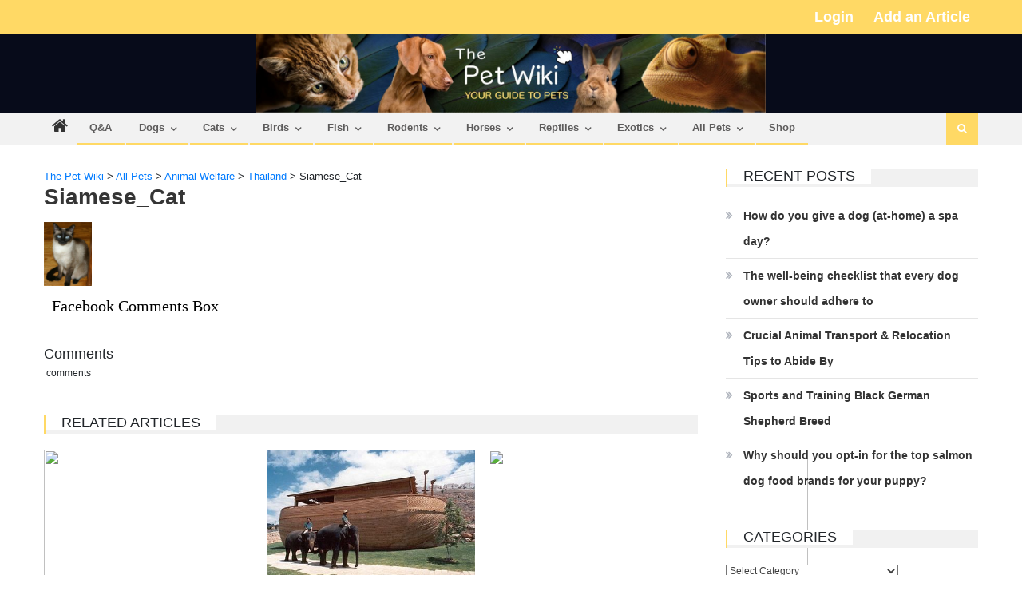

--- FILE ---
content_type: text/html; charset=UTF-8
request_url: https://thepetwiki.com/wiki/thailand/Siamese_Cat-13337/
body_size: 24152
content:
<!DOCTYPE html>
<html lang="en-US">
<head>
<meta charset="UTF-8">
<meta name="viewport" content="width=device-width, initial-scale=1">
<link rel="profile" href="https://gmpg.org/xfn/11">
<link rel="pingback" href="https://thepetwiki.com/xmlrpc.php">

<meta name='robots' content='index, follow, max-image-preview:large, max-snippet:-1, max-video-preview:-1' />

<!-- Google Tag Manager for WordPress by gtm4wp.com -->
<script data-cfasync="false" data-pagespeed-no-defer>
	var gtm4wp_datalayer_name = "dataLayer";
	var dataLayer = dataLayer || [];
</script>
<!-- End Google Tag Manager for WordPress by gtm4wp.com -->
	<!-- This site is optimized with the Yoast SEO plugin v19.13 - https://yoast.com/wordpress/plugins/seo/ -->
	<title>Siamese_Cat - The Pet Wiki</title>
	<link rel="canonical" href="https://thepetwiki.com/wiki/thailand/Siamese_Cat-13337/" />
	<meta property="og:locale" content="en_US" />
	<meta property="og:type" content="article" />
	<meta property="og:title" content="Siamese_Cat - The Pet Wiki" />
	<meta property="og:description" content="Facebook Comments Box" />
	<meta property="og:url" content="https://thepetwiki.com/wiki/thailand/Siamese_Cat-13337/" />
	<meta property="og:site_name" content="The Pet Wiki" />
	<meta property="article:publisher" content="https://www.facebook.com/ThePetWiki/" />
	<meta property="og:image" content="https://thepetwiki.com/wiki/thailand/Siamese_Cat-13337" />
	<meta property="og:image:width" content="60" />
	<meta property="og:image:height" content="60" />
	<meta property="og:image:type" content="image/jpeg" />
	<meta name="twitter:card" content="summary_large_image" />
	<meta name="twitter:site" content="@thepetwiki" />
	<script type="application/ld+json" class="yoast-schema-graph">{"@context":"https://schema.org","@graph":[{"@type":"WebPage","@id":"https://thepetwiki.com/wiki/thailand/Siamese_Cat-13337/","url":"https://thepetwiki.com/wiki/thailand/Siamese_Cat-13337/","name":"Siamese_Cat - The Pet Wiki","isPartOf":{"@id":"https://thepetwiki.com/#website"},"primaryImageOfPage":{"@id":"https://thepetwiki.com/wiki/thailand/Siamese_Cat-13337/#primaryimage"},"image":{"@id":"https://thepetwiki.com/wiki/thailand/Siamese_Cat-13337/#primaryimage"},"thumbnailUrl":"https://thepetwiki.com/wp-content/uploads/Siamese_Cat.jpg","datePublished":"-0001-11-30T00:00:00+00:00","dateModified":"-0001-11-30T00:00:00+00:00","breadcrumb":{"@id":"https://thepetwiki.com/wiki/thailand/Siamese_Cat-13337/#breadcrumb"},"inLanguage":"en-US","potentialAction":[{"@type":"ReadAction","target":["https://thepetwiki.com/wiki/thailand/Siamese_Cat-13337/"]}]},{"@type":"ImageObject","inLanguage":"en-US","@id":"https://thepetwiki.com/wiki/thailand/Siamese_Cat-13337/#primaryimage","url":"https://thepetwiki.com/wp-content/uploads/Siamese_Cat.jpg","contentUrl":"https://thepetwiki.com/wp-content/uploads/Siamese_Cat.jpg","width":60,"height":60},{"@type":"BreadcrumbList","@id":"https://thepetwiki.com/wiki/thailand/Siamese_Cat-13337/#breadcrumb","itemListElement":[{"@type":"ListItem","position":1,"name":"Home","item":"https://thepetwiki.com/"},{"@type":"ListItem","position":2,"name":"Thailand","item":"https://thepetwiki.com/wiki/thailand/"},{"@type":"ListItem","position":3,"name":"Siamese_Cat"}]},{"@type":"WebSite","@id":"https://thepetwiki.com/#website","url":"https://thepetwiki.com/","name":"The Pet Wiki","description":"Your Guide to Pets","publisher":{"@id":"https://thepetwiki.com/#organization"},"potentialAction":[{"@type":"SearchAction","target":{"@type":"EntryPoint","urlTemplate":"https://thepetwiki.com/?s={search_term_string}"},"query-input":"required name=search_term_string"}],"inLanguage":"en-US"},{"@type":"Organization","@id":"https://thepetwiki.com/#organization","name":"The Pet Wiki","url":"https://thepetwiki.com/","logo":{"@type":"ImageObject","inLanguage":"en-US","@id":"https://thepetwiki.com/#/schema/logo/image/","url":"https://thepetwiki.com/wp-content/uploads/2020/08/Logo-Icon.png","contentUrl":"https://thepetwiki.com/wp-content/uploads/2020/08/Logo-Icon.png","width":102,"height":100,"caption":"The Pet Wiki"},"image":{"@id":"https://thepetwiki.com/#/schema/logo/image/"},"sameAs":["https://www.facebook.com/ThePetWiki/","https://twitter.com/thepetwiki"]}]}</script>
	<!-- / Yoast SEO plugin. -->


<link rel='dns-prefetch' href='//cdn.social9.com' />
<link rel='dns-prefetch' href='//fonts.googleapis.com' />
<link rel='dns-prefetch' href='//s.w.org' />
<link rel="alternate" type="application/rss+xml" title="The Pet Wiki &raquo; Feed" href="https://thepetwiki.com/feed/" />
<script type="text/javascript">
window._wpemojiSettings = {"baseUrl":"https:\/\/s.w.org\/images\/core\/emoji\/13.1.0\/72x72\/","ext":".png","svgUrl":"https:\/\/s.w.org\/images\/core\/emoji\/13.1.0\/svg\/","svgExt":".svg","source":{"concatemoji":"https:\/\/thepetwiki.com\/wp-includes\/js\/wp-emoji-release.min.js?ver=5.9.12"}};
/*! This file is auto-generated */
!function(e,a,t){var n,r,o,i=a.createElement("canvas"),p=i.getContext&&i.getContext("2d");function s(e,t){var a=String.fromCharCode;p.clearRect(0,0,i.width,i.height),p.fillText(a.apply(this,e),0,0);e=i.toDataURL();return p.clearRect(0,0,i.width,i.height),p.fillText(a.apply(this,t),0,0),e===i.toDataURL()}function c(e){var t=a.createElement("script");t.src=e,t.defer=t.type="text/javascript",a.getElementsByTagName("head")[0].appendChild(t)}for(o=Array("flag","emoji"),t.supports={everything:!0,everythingExceptFlag:!0},r=0;r<o.length;r++)t.supports[o[r]]=function(e){if(!p||!p.fillText)return!1;switch(p.textBaseline="top",p.font="600 32px Arial",e){case"flag":return s([127987,65039,8205,9895,65039],[127987,65039,8203,9895,65039])?!1:!s([55356,56826,55356,56819],[55356,56826,8203,55356,56819])&&!s([55356,57332,56128,56423,56128,56418,56128,56421,56128,56430,56128,56423,56128,56447],[55356,57332,8203,56128,56423,8203,56128,56418,8203,56128,56421,8203,56128,56430,8203,56128,56423,8203,56128,56447]);case"emoji":return!s([10084,65039,8205,55357,56613],[10084,65039,8203,55357,56613])}return!1}(o[r]),t.supports.everything=t.supports.everything&&t.supports[o[r]],"flag"!==o[r]&&(t.supports.everythingExceptFlag=t.supports.everythingExceptFlag&&t.supports[o[r]]);t.supports.everythingExceptFlag=t.supports.everythingExceptFlag&&!t.supports.flag,t.DOMReady=!1,t.readyCallback=function(){t.DOMReady=!0},t.supports.everything||(n=function(){t.readyCallback()},a.addEventListener?(a.addEventListener("DOMContentLoaded",n,!1),e.addEventListener("load",n,!1)):(e.attachEvent("onload",n),a.attachEvent("onreadystatechange",function(){"complete"===a.readyState&&t.readyCallback()})),(n=t.source||{}).concatemoji?c(n.concatemoji):n.wpemoji&&n.twemoji&&(c(n.twemoji),c(n.wpemoji)))}(window,document,window._wpemojiSettings);
</script>
<style type="text/css">
img.wp-smiley,
img.emoji {
	display: inline !important;
	border: none !important;
	box-shadow: none !important;
	height: 1em !important;
	width: 1em !important;
	margin: 0 0.07em !important;
	vertical-align: -0.1em !important;
	background: none !important;
	padding: 0 !important;
}
</style>
	<link rel="stylesheet" href="https://thepetwiki.com/wp-content/cache/minify/7fbcf.css" media="all" />



<style id='global-styles-inline-css' type='text/css'>
body{--wp--preset--color--black: #000000;--wp--preset--color--cyan-bluish-gray: #abb8c3;--wp--preset--color--white: #ffffff;--wp--preset--color--pale-pink: #f78da7;--wp--preset--color--vivid-red: #cf2e2e;--wp--preset--color--luminous-vivid-orange: #ff6900;--wp--preset--color--luminous-vivid-amber: #fcb900;--wp--preset--color--light-green-cyan: #7bdcb5;--wp--preset--color--vivid-green-cyan: #00d084;--wp--preset--color--pale-cyan-blue: #8ed1fc;--wp--preset--color--vivid-cyan-blue: #0693e3;--wp--preset--color--vivid-purple: #9b51e0;--wp--preset--gradient--vivid-cyan-blue-to-vivid-purple: linear-gradient(135deg,rgba(6,147,227,1) 0%,rgb(155,81,224) 100%);--wp--preset--gradient--light-green-cyan-to-vivid-green-cyan: linear-gradient(135deg,rgb(122,220,180) 0%,rgb(0,208,130) 100%);--wp--preset--gradient--luminous-vivid-amber-to-luminous-vivid-orange: linear-gradient(135deg,rgba(252,185,0,1) 0%,rgba(255,105,0,1) 100%);--wp--preset--gradient--luminous-vivid-orange-to-vivid-red: linear-gradient(135deg,rgba(255,105,0,1) 0%,rgb(207,46,46) 100%);--wp--preset--gradient--very-light-gray-to-cyan-bluish-gray: linear-gradient(135deg,rgb(238,238,238) 0%,rgb(169,184,195) 100%);--wp--preset--gradient--cool-to-warm-spectrum: linear-gradient(135deg,rgb(74,234,220) 0%,rgb(151,120,209) 20%,rgb(207,42,186) 40%,rgb(238,44,130) 60%,rgb(251,105,98) 80%,rgb(254,248,76) 100%);--wp--preset--gradient--blush-light-purple: linear-gradient(135deg,rgb(255,206,236) 0%,rgb(152,150,240) 100%);--wp--preset--gradient--blush-bordeaux: linear-gradient(135deg,rgb(254,205,165) 0%,rgb(254,45,45) 50%,rgb(107,0,62) 100%);--wp--preset--gradient--luminous-dusk: linear-gradient(135deg,rgb(255,203,112) 0%,rgb(199,81,192) 50%,rgb(65,88,208) 100%);--wp--preset--gradient--pale-ocean: linear-gradient(135deg,rgb(255,245,203) 0%,rgb(182,227,212) 50%,rgb(51,167,181) 100%);--wp--preset--gradient--electric-grass: linear-gradient(135deg,rgb(202,248,128) 0%,rgb(113,206,126) 100%);--wp--preset--gradient--midnight: linear-gradient(135deg,rgb(2,3,129) 0%,rgb(40,116,252) 100%);--wp--preset--duotone--dark-grayscale: url('#wp-duotone-dark-grayscale');--wp--preset--duotone--grayscale: url('#wp-duotone-grayscale');--wp--preset--duotone--purple-yellow: url('#wp-duotone-purple-yellow');--wp--preset--duotone--blue-red: url('#wp-duotone-blue-red');--wp--preset--duotone--midnight: url('#wp-duotone-midnight');--wp--preset--duotone--magenta-yellow: url('#wp-duotone-magenta-yellow');--wp--preset--duotone--purple-green: url('#wp-duotone-purple-green');--wp--preset--duotone--blue-orange: url('#wp-duotone-blue-orange');--wp--preset--font-size--small: 13px;--wp--preset--font-size--medium: 20px;--wp--preset--font-size--large: 36px;--wp--preset--font-size--x-large: 42px;}.has-black-color{color: var(--wp--preset--color--black) !important;}.has-cyan-bluish-gray-color{color: var(--wp--preset--color--cyan-bluish-gray) !important;}.has-white-color{color: var(--wp--preset--color--white) !important;}.has-pale-pink-color{color: var(--wp--preset--color--pale-pink) !important;}.has-vivid-red-color{color: var(--wp--preset--color--vivid-red) !important;}.has-luminous-vivid-orange-color{color: var(--wp--preset--color--luminous-vivid-orange) !important;}.has-luminous-vivid-amber-color{color: var(--wp--preset--color--luminous-vivid-amber) !important;}.has-light-green-cyan-color{color: var(--wp--preset--color--light-green-cyan) !important;}.has-vivid-green-cyan-color{color: var(--wp--preset--color--vivid-green-cyan) !important;}.has-pale-cyan-blue-color{color: var(--wp--preset--color--pale-cyan-blue) !important;}.has-vivid-cyan-blue-color{color: var(--wp--preset--color--vivid-cyan-blue) !important;}.has-vivid-purple-color{color: var(--wp--preset--color--vivid-purple) !important;}.has-black-background-color{background-color: var(--wp--preset--color--black) !important;}.has-cyan-bluish-gray-background-color{background-color: var(--wp--preset--color--cyan-bluish-gray) !important;}.has-white-background-color{background-color: var(--wp--preset--color--white) !important;}.has-pale-pink-background-color{background-color: var(--wp--preset--color--pale-pink) !important;}.has-vivid-red-background-color{background-color: var(--wp--preset--color--vivid-red) !important;}.has-luminous-vivid-orange-background-color{background-color: var(--wp--preset--color--luminous-vivid-orange) !important;}.has-luminous-vivid-amber-background-color{background-color: var(--wp--preset--color--luminous-vivid-amber) !important;}.has-light-green-cyan-background-color{background-color: var(--wp--preset--color--light-green-cyan) !important;}.has-vivid-green-cyan-background-color{background-color: var(--wp--preset--color--vivid-green-cyan) !important;}.has-pale-cyan-blue-background-color{background-color: var(--wp--preset--color--pale-cyan-blue) !important;}.has-vivid-cyan-blue-background-color{background-color: var(--wp--preset--color--vivid-cyan-blue) !important;}.has-vivid-purple-background-color{background-color: var(--wp--preset--color--vivid-purple) !important;}.has-black-border-color{border-color: var(--wp--preset--color--black) !important;}.has-cyan-bluish-gray-border-color{border-color: var(--wp--preset--color--cyan-bluish-gray) !important;}.has-white-border-color{border-color: var(--wp--preset--color--white) !important;}.has-pale-pink-border-color{border-color: var(--wp--preset--color--pale-pink) !important;}.has-vivid-red-border-color{border-color: var(--wp--preset--color--vivid-red) !important;}.has-luminous-vivid-orange-border-color{border-color: var(--wp--preset--color--luminous-vivid-orange) !important;}.has-luminous-vivid-amber-border-color{border-color: var(--wp--preset--color--luminous-vivid-amber) !important;}.has-light-green-cyan-border-color{border-color: var(--wp--preset--color--light-green-cyan) !important;}.has-vivid-green-cyan-border-color{border-color: var(--wp--preset--color--vivid-green-cyan) !important;}.has-pale-cyan-blue-border-color{border-color: var(--wp--preset--color--pale-cyan-blue) !important;}.has-vivid-cyan-blue-border-color{border-color: var(--wp--preset--color--vivid-cyan-blue) !important;}.has-vivid-purple-border-color{border-color: var(--wp--preset--color--vivid-purple) !important;}.has-vivid-cyan-blue-to-vivid-purple-gradient-background{background: var(--wp--preset--gradient--vivid-cyan-blue-to-vivid-purple) !important;}.has-light-green-cyan-to-vivid-green-cyan-gradient-background{background: var(--wp--preset--gradient--light-green-cyan-to-vivid-green-cyan) !important;}.has-luminous-vivid-amber-to-luminous-vivid-orange-gradient-background{background: var(--wp--preset--gradient--luminous-vivid-amber-to-luminous-vivid-orange) !important;}.has-luminous-vivid-orange-to-vivid-red-gradient-background{background: var(--wp--preset--gradient--luminous-vivid-orange-to-vivid-red) !important;}.has-very-light-gray-to-cyan-bluish-gray-gradient-background{background: var(--wp--preset--gradient--very-light-gray-to-cyan-bluish-gray) !important;}.has-cool-to-warm-spectrum-gradient-background{background: var(--wp--preset--gradient--cool-to-warm-spectrum) !important;}.has-blush-light-purple-gradient-background{background: var(--wp--preset--gradient--blush-light-purple) !important;}.has-blush-bordeaux-gradient-background{background: var(--wp--preset--gradient--blush-bordeaux) !important;}.has-luminous-dusk-gradient-background{background: var(--wp--preset--gradient--luminous-dusk) !important;}.has-pale-ocean-gradient-background{background: var(--wp--preset--gradient--pale-ocean) !important;}.has-electric-grass-gradient-background{background: var(--wp--preset--gradient--electric-grass) !important;}.has-midnight-gradient-background{background: var(--wp--preset--gradient--midnight) !important;}.has-small-font-size{font-size: var(--wp--preset--font-size--small) !important;}.has-medium-font-size{font-size: var(--wp--preset--font-size--medium) !important;}.has-large-font-size{font-size: var(--wp--preset--font-size--large) !important;}.has-x-large-font-size{font-size: var(--wp--preset--font-size--x-large) !important;}
</style>
<link rel="stylesheet" href="https://thepetwiki.com/wp-content/cache/minify/f29f0.css" media="all" />






<style id='editorial-style-inline-css' type='text/css'>
.category-button.mt-cat-743 a{background:#ffd965}
.category-button.mt-cat-743 a:hover{background:#cda733}
.block-header.mt-cat-743{border-left:2px solid #ffd965}
.rtl .block-header.mt-cat-743{border-left:none;border-right:2px solid #ffd965}
.archive .page-header.mt-cat-743{border-left:4px solid #ffd965}
.rtl.archive .page-header.mt-cat-743{border-left:none;border-right:4px solid #ffd965}
#site-navigation ul li.mt-cat-743{border-bottom-color:#ffd965}
.category-button.mt-cat-744 a{background:#ffd965}
.category-button.mt-cat-744 a:hover{background:#cda733}
.block-header.mt-cat-744{border-left:2px solid #ffd965}
.rtl .block-header.mt-cat-744{border-left:none;border-right:2px solid #ffd965}
.archive .page-header.mt-cat-744{border-left:4px solid #ffd965}
.rtl.archive .page-header.mt-cat-744{border-left:none;border-right:4px solid #ffd965}
#site-navigation ul li.mt-cat-744{border-bottom-color:#ffd965}
.category-button.mt-cat-745 a{background:#ffd965}
.category-button.mt-cat-745 a:hover{background:#cda733}
.block-header.mt-cat-745{border-left:2px solid #ffd965}
.rtl .block-header.mt-cat-745{border-left:none;border-right:2px solid #ffd965}
.archive .page-header.mt-cat-745{border-left:4px solid #ffd965}
.rtl.archive .page-header.mt-cat-745{border-left:none;border-right:4px solid #ffd965}
#site-navigation ul li.mt-cat-745{border-bottom-color:#ffd965}
.category-button.mt-cat-747 a{background:#ffd965}
.category-button.mt-cat-747 a:hover{background:#cda733}
.block-header.mt-cat-747{border-left:2px solid #ffd965}
.rtl .block-header.mt-cat-747{border-left:none;border-right:2px solid #ffd965}
.archive .page-header.mt-cat-747{border-left:4px solid #ffd965}
.rtl.archive .page-header.mt-cat-747{border-left:none;border-right:4px solid #ffd965}
#site-navigation ul li.mt-cat-747{border-bottom-color:#ffd965}
.category-button.mt-cat-749 a{background:#ffd965}
.category-button.mt-cat-749 a:hover{background:#cda733}
.block-header.mt-cat-749{border-left:2px solid #ffd965}
.rtl .block-header.mt-cat-749{border-left:none;border-right:2px solid #ffd965}
.archive .page-header.mt-cat-749{border-left:4px solid #ffd965}
.rtl.archive .page-header.mt-cat-749{border-left:none;border-right:4px solid #ffd965}
#site-navigation ul li.mt-cat-749{border-bottom-color:#ffd965}
.category-button.mt-cat-752 a{background:#ffd965}
.category-button.mt-cat-752 a:hover{background:#cda733}
.block-header.mt-cat-752{border-left:2px solid #ffd965}
.rtl .block-header.mt-cat-752{border-left:none;border-right:2px solid #ffd965}
.archive .page-header.mt-cat-752{border-left:4px solid #ffd965}
.rtl.archive .page-header.mt-cat-752{border-left:none;border-right:4px solid #ffd965}
#site-navigation ul li.mt-cat-752{border-bottom-color:#ffd965}
.category-button.mt-cat-753 a{background:#ffd965}
.category-button.mt-cat-753 a:hover{background:#cda733}
.block-header.mt-cat-753{border-left:2px solid #ffd965}
.rtl .block-header.mt-cat-753{border-left:none;border-right:2px solid #ffd965}
.archive .page-header.mt-cat-753{border-left:4px solid #ffd965}
.rtl.archive .page-header.mt-cat-753{border-left:none;border-right:4px solid #ffd965}
#site-navigation ul li.mt-cat-753{border-bottom-color:#ffd965}
.category-button.mt-cat-755 a{background:#ffd965}
.category-button.mt-cat-755 a:hover{background:#cda733}
.block-header.mt-cat-755{border-left:2px solid #ffd965}
.rtl .block-header.mt-cat-755{border-left:none;border-right:2px solid #ffd965}
.archive .page-header.mt-cat-755{border-left:4px solid #ffd965}
.rtl.archive .page-header.mt-cat-755{border-left:none;border-right:4px solid #ffd965}
#site-navigation ul li.mt-cat-755{border-bottom-color:#ffd965}
.category-button.mt-cat-757 a{background:#ffd965}
.category-button.mt-cat-757 a:hover{background:#cda733}
.block-header.mt-cat-757{border-left:2px solid #ffd965}
.rtl .block-header.mt-cat-757{border-left:none;border-right:2px solid #ffd965}
.archive .page-header.mt-cat-757{border-left:4px solid #ffd965}
.rtl.archive .page-header.mt-cat-757{border-left:none;border-right:4px solid #ffd965}
#site-navigation ul li.mt-cat-757{border-bottom-color:#ffd965}
.category-button.mt-cat-764 a{background:#ffd965}
.category-button.mt-cat-764 a:hover{background:#cda733}
.block-header.mt-cat-764{border-left:2px solid #ffd965}
.rtl .block-header.mt-cat-764{border-left:none;border-right:2px solid #ffd965}
.archive .page-header.mt-cat-764{border-left:4px solid #ffd965}
.rtl.archive .page-header.mt-cat-764{border-left:none;border-right:4px solid #ffd965}
#site-navigation ul li.mt-cat-764{border-bottom-color:#ffd965}
.category-button.mt-cat-765 a{background:#ffd965}
.category-button.mt-cat-765 a:hover{background:#cda733}
.block-header.mt-cat-765{border-left:2px solid #ffd965}
.rtl .block-header.mt-cat-765{border-left:none;border-right:2px solid #ffd965}
.archive .page-header.mt-cat-765{border-left:4px solid #ffd965}
.rtl.archive .page-header.mt-cat-765{border-left:none;border-right:4px solid #ffd965}
#site-navigation ul li.mt-cat-765{border-bottom-color:#ffd965}
.category-button.mt-cat-766 a{background:#ffd965}
.category-button.mt-cat-766 a:hover{background:#cda733}
.block-header.mt-cat-766{border-left:2px solid #ffd965}
.rtl .block-header.mt-cat-766{border-left:none;border-right:2px solid #ffd965}
.archive .page-header.mt-cat-766{border-left:4px solid #ffd965}
.rtl.archive .page-header.mt-cat-766{border-left:none;border-right:4px solid #ffd965}
#site-navigation ul li.mt-cat-766{border-bottom-color:#ffd965}
.category-button.mt-cat-768 a{background:#ffd965}
.category-button.mt-cat-768 a:hover{background:#cda733}
.block-header.mt-cat-768{border-left:2px solid #ffd965}
.rtl .block-header.mt-cat-768{border-left:none;border-right:2px solid #ffd965}
.archive .page-header.mt-cat-768{border-left:4px solid #ffd965}
.rtl.archive .page-header.mt-cat-768{border-left:none;border-right:4px solid #ffd965}
#site-navigation ul li.mt-cat-768{border-bottom-color:#ffd965}
.category-button.mt-cat-742 a{background:#ffd965}
.category-button.mt-cat-742 a:hover{background:#cda733}
.block-header.mt-cat-742{border-left:2px solid #ffd965}
.rtl .block-header.mt-cat-742{border-left:none;border-right:2px solid #ffd965}
.archive .page-header.mt-cat-742{border-left:4px solid #ffd965}
.rtl.archive .page-header.mt-cat-742{border-left:none;border-right:4px solid #ffd965}
#site-navigation ul li.mt-cat-742{border-bottom-color:#ffd965}
.category-button.mt-cat-771 a{background:#ffd965}
.category-button.mt-cat-771 a:hover{background:#cda733}
.block-header.mt-cat-771{border-left:2px solid #ffd965}
.rtl .block-header.mt-cat-771{border-left:none;border-right:2px solid #ffd965}
.archive .page-header.mt-cat-771{border-left:4px solid #ffd965}
.rtl.archive .page-header.mt-cat-771{border-left:none;border-right:4px solid #ffd965}
#site-navigation ul li.mt-cat-771{border-bottom-color:#ffd965}
.category-button.mt-cat-772 a{background:#ffd965}
.category-button.mt-cat-772 a:hover{background:#cda733}
.block-header.mt-cat-772{border-left:2px solid #ffd965}
.rtl .block-header.mt-cat-772{border-left:none;border-right:2px solid #ffd965}
.archive .page-header.mt-cat-772{border-left:4px solid #ffd965}
.rtl.archive .page-header.mt-cat-772{border-left:none;border-right:4px solid #ffd965}
#site-navigation ul li.mt-cat-772{border-bottom-color:#ffd965}
.category-button.mt-cat-773 a{background:#ffd965}
.category-button.mt-cat-773 a:hover{background:#cda733}
.block-header.mt-cat-773{border-left:2px solid #ffd965}
.rtl .block-header.mt-cat-773{border-left:none;border-right:2px solid #ffd965}
.archive .page-header.mt-cat-773{border-left:4px solid #ffd965}
.rtl.archive .page-header.mt-cat-773{border-left:none;border-right:4px solid #ffd965}
#site-navigation ul li.mt-cat-773{border-bottom-color:#ffd965}
.category-button.mt-cat-774 a{background:#ffd965}
.category-button.mt-cat-774 a:hover{background:#cda733}
.block-header.mt-cat-774{border-left:2px solid #ffd965}
.rtl .block-header.mt-cat-774{border-left:none;border-right:2px solid #ffd965}
.archive .page-header.mt-cat-774{border-left:4px solid #ffd965}
.rtl.archive .page-header.mt-cat-774{border-left:none;border-right:4px solid #ffd965}
#site-navigation ul li.mt-cat-774{border-bottom-color:#ffd965}
.category-button.mt-cat-775 a{background:#ffd965}
.category-button.mt-cat-775 a:hover{background:#cda733}
.block-header.mt-cat-775{border-left:2px solid #ffd965}
.rtl .block-header.mt-cat-775{border-left:none;border-right:2px solid #ffd965}
.archive .page-header.mt-cat-775{border-left:4px solid #ffd965}
.rtl.archive .page-header.mt-cat-775{border-left:none;border-right:4px solid #ffd965}
#site-navigation ul li.mt-cat-775{border-bottom-color:#ffd965}
.category-button.mt-cat-776 a{background:#ffd965}
.category-button.mt-cat-776 a:hover{background:#cda733}
.block-header.mt-cat-776{border-left:2px solid #ffd965}
.rtl .block-header.mt-cat-776{border-left:none;border-right:2px solid #ffd965}
.archive .page-header.mt-cat-776{border-left:4px solid #ffd965}
.rtl.archive .page-header.mt-cat-776{border-left:none;border-right:4px solid #ffd965}
#site-navigation ul li.mt-cat-776{border-bottom-color:#ffd965}
.category-button.mt-cat-777 a{background:#ffd965}
.category-button.mt-cat-777 a:hover{background:#cda733}
.block-header.mt-cat-777{border-left:2px solid #ffd965}
.rtl .block-header.mt-cat-777{border-left:none;border-right:2px solid #ffd965}
.archive .page-header.mt-cat-777{border-left:4px solid #ffd965}
.rtl.archive .page-header.mt-cat-777{border-left:none;border-right:4px solid #ffd965}
#site-navigation ul li.mt-cat-777{border-bottom-color:#ffd965}
.category-button.mt-cat-778 a{background:#ffd965}
.category-button.mt-cat-778 a:hover{background:#cda733}
.block-header.mt-cat-778{border-left:2px solid #ffd965}
.rtl .block-header.mt-cat-778{border-left:none;border-right:2px solid #ffd965}
.archive .page-header.mt-cat-778{border-left:4px solid #ffd965}
.rtl.archive .page-header.mt-cat-778{border-left:none;border-right:4px solid #ffd965}
#site-navigation ul li.mt-cat-778{border-bottom-color:#ffd965}
.category-button.mt-cat-781 a{background:#ffd965}
.category-button.mt-cat-781 a:hover{background:#cda733}
.block-header.mt-cat-781{border-left:2px solid #ffd965}
.rtl .block-header.mt-cat-781{border-left:none;border-right:2px solid #ffd965}
.archive .page-header.mt-cat-781{border-left:4px solid #ffd965}
.rtl.archive .page-header.mt-cat-781{border-left:none;border-right:4px solid #ffd965}
#site-navigation ul li.mt-cat-781{border-bottom-color:#ffd965}
.category-button.mt-cat-782 a{background:#ffd965}
.category-button.mt-cat-782 a:hover{background:#cda733}
.block-header.mt-cat-782{border-left:2px solid #ffd965}
.rtl .block-header.mt-cat-782{border-left:none;border-right:2px solid #ffd965}
.archive .page-header.mt-cat-782{border-left:4px solid #ffd965}
.rtl.archive .page-header.mt-cat-782{border-left:none;border-right:4px solid #ffd965}
#site-navigation ul li.mt-cat-782{border-bottom-color:#ffd965}
.category-button.mt-cat-783 a{background:#ffd965}
.category-button.mt-cat-783 a:hover{background:#cda733}
.block-header.mt-cat-783{border-left:2px solid #ffd965}
.rtl .block-header.mt-cat-783{border-left:none;border-right:2px solid #ffd965}
.archive .page-header.mt-cat-783{border-left:4px solid #ffd965}
.rtl.archive .page-header.mt-cat-783{border-left:none;border-right:4px solid #ffd965}
#site-navigation ul li.mt-cat-783{border-bottom-color:#ffd965}
.category-button.mt-cat-784 a{background:#ffd965}
.category-button.mt-cat-784 a:hover{background:#cda733}
.block-header.mt-cat-784{border-left:2px solid #ffd965}
.rtl .block-header.mt-cat-784{border-left:none;border-right:2px solid #ffd965}
.archive .page-header.mt-cat-784{border-left:4px solid #ffd965}
.rtl.archive .page-header.mt-cat-784{border-left:none;border-right:4px solid #ffd965}
#site-navigation ul li.mt-cat-784{border-bottom-color:#ffd965}
.category-button.mt-cat-785 a{background:#ffd965}
.category-button.mt-cat-785 a:hover{background:#cda733}
.block-header.mt-cat-785{border-left:2px solid #ffd965}
.rtl .block-header.mt-cat-785{border-left:none;border-right:2px solid #ffd965}
.archive .page-header.mt-cat-785{border-left:4px solid #ffd965}
.rtl.archive .page-header.mt-cat-785{border-left:none;border-right:4px solid #ffd965}
#site-navigation ul li.mt-cat-785{border-bottom-color:#ffd965}
.category-button.mt-cat-786 a{background:#ffd965}
.category-button.mt-cat-786 a:hover{background:#cda733}
.block-header.mt-cat-786{border-left:2px solid #ffd965}
.rtl .block-header.mt-cat-786{border-left:none;border-right:2px solid #ffd965}
.archive .page-header.mt-cat-786{border-left:4px solid #ffd965}
.rtl.archive .page-header.mt-cat-786{border-left:none;border-right:4px solid #ffd965}
#site-navigation ul li.mt-cat-786{border-bottom-color:#ffd965}
.category-button.mt-cat-787 a{background:#ffd965}
.category-button.mt-cat-787 a:hover{background:#cda733}
.block-header.mt-cat-787{border-left:2px solid #ffd965}
.rtl .block-header.mt-cat-787{border-left:none;border-right:2px solid #ffd965}
.archive .page-header.mt-cat-787{border-left:4px solid #ffd965}
.rtl.archive .page-header.mt-cat-787{border-left:none;border-right:4px solid #ffd965}
#site-navigation ul li.mt-cat-787{border-bottom-color:#ffd965}
.category-button.mt-cat-788 a{background:#ffd965}
.category-button.mt-cat-788 a:hover{background:#cda733}
.block-header.mt-cat-788{border-left:2px solid #ffd965}
.rtl .block-header.mt-cat-788{border-left:none;border-right:2px solid #ffd965}
.archive .page-header.mt-cat-788{border-left:4px solid #ffd965}
.rtl.archive .page-header.mt-cat-788{border-left:none;border-right:4px solid #ffd965}
#site-navigation ul li.mt-cat-788{border-bottom-color:#ffd965}
.category-button.mt-cat-789 a{background:#ffd965}
.category-button.mt-cat-789 a:hover{background:#cda733}
.block-header.mt-cat-789{border-left:2px solid #ffd965}
.rtl .block-header.mt-cat-789{border-left:none;border-right:2px solid #ffd965}
.archive .page-header.mt-cat-789{border-left:4px solid #ffd965}
.rtl.archive .page-header.mt-cat-789{border-left:none;border-right:4px solid #ffd965}
#site-navigation ul li.mt-cat-789{border-bottom-color:#ffd965}
.category-button.mt-cat-790 a{background:#ffd965}
.category-button.mt-cat-790 a:hover{background:#cda733}
.block-header.mt-cat-790{border-left:2px solid #ffd965}
.rtl .block-header.mt-cat-790{border-left:none;border-right:2px solid #ffd965}
.archive .page-header.mt-cat-790{border-left:4px solid #ffd965}
.rtl.archive .page-header.mt-cat-790{border-left:none;border-right:4px solid #ffd965}
#site-navigation ul li.mt-cat-790{border-bottom-color:#ffd965}
.category-button.mt-cat-792 a{background:#ffd965}
.category-button.mt-cat-792 a:hover{background:#cda733}
.block-header.mt-cat-792{border-left:2px solid #ffd965}
.rtl .block-header.mt-cat-792{border-left:none;border-right:2px solid #ffd965}
.archive .page-header.mt-cat-792{border-left:4px solid #ffd965}
.rtl.archive .page-header.mt-cat-792{border-left:none;border-right:4px solid #ffd965}
#site-navigation ul li.mt-cat-792{border-bottom-color:#ffd965}
.category-button.mt-cat-795 a{background:#ffd965}
.category-button.mt-cat-795 a:hover{background:#cda733}
.block-header.mt-cat-795{border-left:2px solid #ffd965}
.rtl .block-header.mt-cat-795{border-left:none;border-right:2px solid #ffd965}
.archive .page-header.mt-cat-795{border-left:4px solid #ffd965}
.rtl.archive .page-header.mt-cat-795{border-left:none;border-right:4px solid #ffd965}
#site-navigation ul li.mt-cat-795{border-bottom-color:#ffd965}
.category-button.mt-cat-796 a{background:#ffd965}
.category-button.mt-cat-796 a:hover{background:#cda733}
.block-header.mt-cat-796{border-left:2px solid #ffd965}
.rtl .block-header.mt-cat-796{border-left:none;border-right:2px solid #ffd965}
.archive .page-header.mt-cat-796{border-left:4px solid #ffd965}
.rtl.archive .page-header.mt-cat-796{border-left:none;border-right:4px solid #ffd965}
#site-navigation ul li.mt-cat-796{border-bottom-color:#ffd965}
.category-button.mt-cat-797 a{background:#ffd965}
.category-button.mt-cat-797 a:hover{background:#cda733}
.block-header.mt-cat-797{border-left:2px solid #ffd965}
.rtl .block-header.mt-cat-797{border-left:none;border-right:2px solid #ffd965}
.archive .page-header.mt-cat-797{border-left:4px solid #ffd965}
.rtl.archive .page-header.mt-cat-797{border-left:none;border-right:4px solid #ffd965}
#site-navigation ul li.mt-cat-797{border-bottom-color:#ffd965}
.category-button.mt-cat-799 a{background:#ffd965}
.category-button.mt-cat-799 a:hover{background:#cda733}
.block-header.mt-cat-799{border-left:2px solid #ffd965}
.rtl .block-header.mt-cat-799{border-left:none;border-right:2px solid #ffd965}
.archive .page-header.mt-cat-799{border-left:4px solid #ffd965}
.rtl.archive .page-header.mt-cat-799{border-left:none;border-right:4px solid #ffd965}
#site-navigation ul li.mt-cat-799{border-bottom-color:#ffd965}
.category-button.mt-cat-800 a{background:#ffd965}
.category-button.mt-cat-800 a:hover{background:#cda733}
.block-header.mt-cat-800{border-left:2px solid #ffd965}
.rtl .block-header.mt-cat-800{border-left:none;border-right:2px solid #ffd965}
.archive .page-header.mt-cat-800{border-left:4px solid #ffd965}
.rtl.archive .page-header.mt-cat-800{border-left:none;border-right:4px solid #ffd965}
#site-navigation ul li.mt-cat-800{border-bottom-color:#ffd965}
.category-button.mt-cat-801 a{background:#ffd965}
.category-button.mt-cat-801 a:hover{background:#cda733}
.block-header.mt-cat-801{border-left:2px solid #ffd965}
.rtl .block-header.mt-cat-801{border-left:none;border-right:2px solid #ffd965}
.archive .page-header.mt-cat-801{border-left:4px solid #ffd965}
.rtl.archive .page-header.mt-cat-801{border-left:none;border-right:4px solid #ffd965}
#site-navigation ul li.mt-cat-801{border-bottom-color:#ffd965}
.category-button.mt-cat-802 a{background:#ffd965}
.category-button.mt-cat-802 a:hover{background:#cda733}
.block-header.mt-cat-802{border-left:2px solid #ffd965}
.rtl .block-header.mt-cat-802{border-left:none;border-right:2px solid #ffd965}
.archive .page-header.mt-cat-802{border-left:4px solid #ffd965}
.rtl.archive .page-header.mt-cat-802{border-left:none;border-right:4px solid #ffd965}
#site-navigation ul li.mt-cat-802{border-bottom-color:#ffd965}
.category-button.mt-cat-803 a{background:#ffd965}
.category-button.mt-cat-803 a:hover{background:#cda733}
.block-header.mt-cat-803{border-left:2px solid #ffd965}
.rtl .block-header.mt-cat-803{border-left:none;border-right:2px solid #ffd965}
.archive .page-header.mt-cat-803{border-left:4px solid #ffd965}
.rtl.archive .page-header.mt-cat-803{border-left:none;border-right:4px solid #ffd965}
#site-navigation ul li.mt-cat-803{border-bottom-color:#ffd965}
.category-button.mt-cat-804 a{background:#ffd965}
.category-button.mt-cat-804 a:hover{background:#cda733}
.block-header.mt-cat-804{border-left:2px solid #ffd965}
.rtl .block-header.mt-cat-804{border-left:none;border-right:2px solid #ffd965}
.archive .page-header.mt-cat-804{border-left:4px solid #ffd965}
.rtl.archive .page-header.mt-cat-804{border-left:none;border-right:4px solid #ffd965}
#site-navigation ul li.mt-cat-804{border-bottom-color:#ffd965}
.category-button.mt-cat-806 a{background:#ffd965}
.category-button.mt-cat-806 a:hover{background:#cda733}
.block-header.mt-cat-806{border-left:2px solid #ffd965}
.rtl .block-header.mt-cat-806{border-left:none;border-right:2px solid #ffd965}
.archive .page-header.mt-cat-806{border-left:4px solid #ffd965}
.rtl.archive .page-header.mt-cat-806{border-left:none;border-right:4px solid #ffd965}
#site-navigation ul li.mt-cat-806{border-bottom-color:#ffd965}
.category-button.mt-cat-807 a{background:#ffd965}
.category-button.mt-cat-807 a:hover{background:#cda733}
.block-header.mt-cat-807{border-left:2px solid #ffd965}
.rtl .block-header.mt-cat-807{border-left:none;border-right:2px solid #ffd965}
.archive .page-header.mt-cat-807{border-left:4px solid #ffd965}
.rtl.archive .page-header.mt-cat-807{border-left:none;border-right:4px solid #ffd965}
#site-navigation ul li.mt-cat-807{border-bottom-color:#ffd965}
.category-button.mt-cat-808 a{background:#ffd965}
.category-button.mt-cat-808 a:hover{background:#cda733}
.block-header.mt-cat-808{border-left:2px solid #ffd965}
.rtl .block-header.mt-cat-808{border-left:none;border-right:2px solid #ffd965}
.archive .page-header.mt-cat-808{border-left:4px solid #ffd965}
.rtl.archive .page-header.mt-cat-808{border-left:none;border-right:4px solid #ffd965}
#site-navigation ul li.mt-cat-808{border-bottom-color:#ffd965}
.category-button.mt-cat-824 a{background:#ffd965}
.category-button.mt-cat-824 a:hover{background:#cda733}
.block-header.mt-cat-824{border-left:2px solid #ffd965}
.rtl .block-header.mt-cat-824{border-left:none;border-right:2px solid #ffd965}
.archive .page-header.mt-cat-824{border-left:4px solid #ffd965}
.rtl.archive .page-header.mt-cat-824{border-left:none;border-right:4px solid #ffd965}
#site-navigation ul li.mt-cat-824{border-bottom-color:#ffd965}
.category-button.mt-cat-810 a{background:#ffd965}
.category-button.mt-cat-810 a:hover{background:#cda733}
.block-header.mt-cat-810{border-left:2px solid #ffd965}
.rtl .block-header.mt-cat-810{border-left:none;border-right:2px solid #ffd965}
.archive .page-header.mt-cat-810{border-left:4px solid #ffd965}
.rtl.archive .page-header.mt-cat-810{border-left:none;border-right:4px solid #ffd965}
#site-navigation ul li.mt-cat-810{border-bottom-color:#ffd965}
.category-button.mt-cat-811 a{background:#ffd965}
.category-button.mt-cat-811 a:hover{background:#cda733}
.block-header.mt-cat-811{border-left:2px solid #ffd965}
.rtl .block-header.mt-cat-811{border-left:none;border-right:2px solid #ffd965}
.archive .page-header.mt-cat-811{border-left:4px solid #ffd965}
.rtl.archive .page-header.mt-cat-811{border-left:none;border-right:4px solid #ffd965}
#site-navigation ul li.mt-cat-811{border-bottom-color:#ffd965}
.category-button.mt-cat-813 a{background:#ffd965}
.category-button.mt-cat-813 a:hover{background:#cda733}
.block-header.mt-cat-813{border-left:2px solid #ffd965}
.rtl .block-header.mt-cat-813{border-left:none;border-right:2px solid #ffd965}
.archive .page-header.mt-cat-813{border-left:4px solid #ffd965}
.rtl.archive .page-header.mt-cat-813{border-left:none;border-right:4px solid #ffd965}
#site-navigation ul li.mt-cat-813{border-bottom-color:#ffd965}
.category-button.mt-cat-814 a{background:#ffd965}
.category-button.mt-cat-814 a:hover{background:#cda733}
.block-header.mt-cat-814{border-left:2px solid #ffd965}
.rtl .block-header.mt-cat-814{border-left:none;border-right:2px solid #ffd965}
.archive .page-header.mt-cat-814{border-left:4px solid #ffd965}
.rtl.archive .page-header.mt-cat-814{border-left:none;border-right:4px solid #ffd965}
#site-navigation ul li.mt-cat-814{border-bottom-color:#ffd965}
.category-button.mt-cat-816 a{background:#ffd965}
.category-button.mt-cat-816 a:hover{background:#cda733}
.block-header.mt-cat-816{border-left:2px solid #ffd965}
.rtl .block-header.mt-cat-816{border-left:none;border-right:2px solid #ffd965}
.archive .page-header.mt-cat-816{border-left:4px solid #ffd965}
.rtl.archive .page-header.mt-cat-816{border-left:none;border-right:4px solid #ffd965}
#site-navigation ul li.mt-cat-816{border-bottom-color:#ffd965}
.category-button.mt-cat-818 a{background:#ffd965}
.category-button.mt-cat-818 a:hover{background:#cda733}
.block-header.mt-cat-818{border-left:2px solid #ffd965}
.rtl .block-header.mt-cat-818{border-left:none;border-right:2px solid #ffd965}
.archive .page-header.mt-cat-818{border-left:4px solid #ffd965}
.rtl.archive .page-header.mt-cat-818{border-left:none;border-right:4px solid #ffd965}
#site-navigation ul li.mt-cat-818{border-bottom-color:#ffd965}
.category-button.mt-cat-819 a{background:#ffd965}
.category-button.mt-cat-819 a:hover{background:#cda733}
.block-header.mt-cat-819{border-left:2px solid #ffd965}
.rtl .block-header.mt-cat-819{border-left:none;border-right:2px solid #ffd965}
.archive .page-header.mt-cat-819{border-left:4px solid #ffd965}
.rtl.archive .page-header.mt-cat-819{border-left:none;border-right:4px solid #ffd965}
#site-navigation ul li.mt-cat-819{border-bottom-color:#ffd965}
.category-button.mt-cat-821 a{background:#ffd965}
.category-button.mt-cat-821 a:hover{background:#cda733}
.block-header.mt-cat-821{border-left:2px solid #ffd965}
.rtl .block-header.mt-cat-821{border-left:none;border-right:2px solid #ffd965}
.archive .page-header.mt-cat-821{border-left:4px solid #ffd965}
.rtl.archive .page-header.mt-cat-821{border-left:none;border-right:4px solid #ffd965}
#site-navigation ul li.mt-cat-821{border-bottom-color:#ffd965}
.category-button.mt-cat-822 a{background:#ffd965}
.category-button.mt-cat-822 a:hover{background:#cda733}
.block-header.mt-cat-822{border-left:2px solid #ffd965}
.rtl .block-header.mt-cat-822{border-left:none;border-right:2px solid #ffd965}
.archive .page-header.mt-cat-822{border-left:4px solid #ffd965}
.rtl.archive .page-header.mt-cat-822{border-left:none;border-right:4px solid #ffd965}
#site-navigation ul li.mt-cat-822{border-bottom-color:#ffd965}
.category-button.mt-cat-1125 a{background:#ffd965}
.category-button.mt-cat-1125 a:hover{background:#cda733}
.block-header.mt-cat-1125{border-left:2px solid #ffd965}
.rtl .block-header.mt-cat-1125{border-left:none;border-right:2px solid #ffd965}
.archive .page-header.mt-cat-1125{border-left:4px solid #ffd965}
.rtl.archive .page-header.mt-cat-1125{border-left:none;border-right:4px solid #ffd965}
#site-navigation ul li.mt-cat-1125{border-bottom-color:#ffd965}
.category-button.mt-cat-826 a{background:#ffd965}
.category-button.mt-cat-826 a:hover{background:#cda733}
.block-header.mt-cat-826{border-left:2px solid #ffd965}
.rtl .block-header.mt-cat-826{border-left:none;border-right:2px solid #ffd965}
.archive .page-header.mt-cat-826{border-left:4px solid #ffd965}
.rtl.archive .page-header.mt-cat-826{border-left:none;border-right:4px solid #ffd965}
#site-navigation ul li.mt-cat-826{border-bottom-color:#ffd965}
.category-button.mt-cat-827 a{background:#ffd965}
.category-button.mt-cat-827 a:hover{background:#cda733}
.block-header.mt-cat-827{border-left:2px solid #ffd965}
.rtl .block-header.mt-cat-827{border-left:none;border-right:2px solid #ffd965}
.archive .page-header.mt-cat-827{border-left:4px solid #ffd965}
.rtl.archive .page-header.mt-cat-827{border-left:none;border-right:4px solid #ffd965}
#site-navigation ul li.mt-cat-827{border-bottom-color:#ffd965}
.category-button.mt-cat-829 a{background:#ffd965}
.category-button.mt-cat-829 a:hover{background:#cda733}
.block-header.mt-cat-829{border-left:2px solid #ffd965}
.rtl .block-header.mt-cat-829{border-left:none;border-right:2px solid #ffd965}
.archive .page-header.mt-cat-829{border-left:4px solid #ffd965}
.rtl.archive .page-header.mt-cat-829{border-left:none;border-right:4px solid #ffd965}
#site-navigation ul li.mt-cat-829{border-bottom-color:#ffd965}
.category-button.mt-cat-832 a{background:#ffd965}
.category-button.mt-cat-832 a:hover{background:#cda733}
.block-header.mt-cat-832{border-left:2px solid #ffd965}
.rtl .block-header.mt-cat-832{border-left:none;border-right:2px solid #ffd965}
.archive .page-header.mt-cat-832{border-left:4px solid #ffd965}
.rtl.archive .page-header.mt-cat-832{border-left:none;border-right:4px solid #ffd965}
#site-navigation ul li.mt-cat-832{border-bottom-color:#ffd965}
.category-button.mt-cat-833 a{background:#ffd965}
.category-button.mt-cat-833 a:hover{background:#cda733}
.block-header.mt-cat-833{border-left:2px solid #ffd965}
.rtl .block-header.mt-cat-833{border-left:none;border-right:2px solid #ffd965}
.archive .page-header.mt-cat-833{border-left:4px solid #ffd965}
.rtl.archive .page-header.mt-cat-833{border-left:none;border-right:4px solid #ffd965}
#site-navigation ul li.mt-cat-833{border-bottom-color:#ffd965}
.category-button.mt-cat-834 a{background:#ffd965}
.category-button.mt-cat-834 a:hover{background:#cda733}
.block-header.mt-cat-834{border-left:2px solid #ffd965}
.rtl .block-header.mt-cat-834{border-left:none;border-right:2px solid #ffd965}
.archive .page-header.mt-cat-834{border-left:4px solid #ffd965}
.rtl.archive .page-header.mt-cat-834{border-left:none;border-right:4px solid #ffd965}
#site-navigation ul li.mt-cat-834{border-bottom-color:#ffd965}
.category-button.mt-cat-835 a{background:#ffd965}
.category-button.mt-cat-835 a:hover{background:#cda733}
.block-header.mt-cat-835{border-left:2px solid #ffd965}
.rtl .block-header.mt-cat-835{border-left:none;border-right:2px solid #ffd965}
.archive .page-header.mt-cat-835{border-left:4px solid #ffd965}
.rtl.archive .page-header.mt-cat-835{border-left:none;border-right:4px solid #ffd965}
#site-navigation ul li.mt-cat-835{border-bottom-color:#ffd965}
.category-button.mt-cat-836 a{background:#ffd965}
.category-button.mt-cat-836 a:hover{background:#cda733}
.block-header.mt-cat-836{border-left:2px solid #ffd965}
.rtl .block-header.mt-cat-836{border-left:none;border-right:2px solid #ffd965}
.archive .page-header.mt-cat-836{border-left:4px solid #ffd965}
.rtl.archive .page-header.mt-cat-836{border-left:none;border-right:4px solid #ffd965}
#site-navigation ul li.mt-cat-836{border-bottom-color:#ffd965}
.category-button.mt-cat-839 a{background:#ffd965}
.category-button.mt-cat-839 a:hover{background:#cda733}
.block-header.mt-cat-839{border-left:2px solid #ffd965}
.rtl .block-header.mt-cat-839{border-left:none;border-right:2px solid #ffd965}
.archive .page-header.mt-cat-839{border-left:4px solid #ffd965}
.rtl.archive .page-header.mt-cat-839{border-left:none;border-right:4px solid #ffd965}
#site-navigation ul li.mt-cat-839{border-bottom-color:#ffd965}
.category-button.mt-cat-1126 a{background:#ffd965}
.category-button.mt-cat-1126 a:hover{background:#cda733}
.block-header.mt-cat-1126{border-left:2px solid #ffd965}
.rtl .block-header.mt-cat-1126{border-left:none;border-right:2px solid #ffd965}
.archive .page-header.mt-cat-1126{border-left:4px solid #ffd965}
.rtl.archive .page-header.mt-cat-1126{border-left:none;border-right:4px solid #ffd965}
#site-navigation ul li.mt-cat-1126{border-bottom-color:#ffd965}
.category-button.mt-cat-842 a{background:#ffd965}
.category-button.mt-cat-842 a:hover{background:#cda733}
.block-header.mt-cat-842{border-left:2px solid #ffd965}
.rtl .block-header.mt-cat-842{border-left:none;border-right:2px solid #ffd965}
.archive .page-header.mt-cat-842{border-left:4px solid #ffd965}
.rtl.archive .page-header.mt-cat-842{border-left:none;border-right:4px solid #ffd965}
#site-navigation ul li.mt-cat-842{border-bottom-color:#ffd965}
.category-button.mt-cat-843 a{background:#ffd965}
.category-button.mt-cat-843 a:hover{background:#cda733}
.block-header.mt-cat-843{border-left:2px solid #ffd965}
.rtl .block-header.mt-cat-843{border-left:none;border-right:2px solid #ffd965}
.archive .page-header.mt-cat-843{border-left:4px solid #ffd965}
.rtl.archive .page-header.mt-cat-843{border-left:none;border-right:4px solid #ffd965}
#site-navigation ul li.mt-cat-843{border-bottom-color:#ffd965}
.category-button.mt-cat-844 a{background:#ffd965}
.category-button.mt-cat-844 a:hover{background:#cda733}
.block-header.mt-cat-844{border-left:2px solid #ffd965}
.rtl .block-header.mt-cat-844{border-left:none;border-right:2px solid #ffd965}
.archive .page-header.mt-cat-844{border-left:4px solid #ffd965}
.rtl.archive .page-header.mt-cat-844{border-left:none;border-right:4px solid #ffd965}
#site-navigation ul li.mt-cat-844{border-bottom-color:#ffd965}
.category-button.mt-cat-845 a{background:#ffd965}
.category-button.mt-cat-845 a:hover{background:#cda733}
.block-header.mt-cat-845{border-left:2px solid #ffd965}
.rtl .block-header.mt-cat-845{border-left:none;border-right:2px solid #ffd965}
.archive .page-header.mt-cat-845{border-left:4px solid #ffd965}
.rtl.archive .page-header.mt-cat-845{border-left:none;border-right:4px solid #ffd965}
#site-navigation ul li.mt-cat-845{border-bottom-color:#ffd965}
.category-button.mt-cat-847 a{background:#ffd965}
.category-button.mt-cat-847 a:hover{background:#cda733}
.block-header.mt-cat-847{border-left:2px solid #ffd965}
.rtl .block-header.mt-cat-847{border-left:none;border-right:2px solid #ffd965}
.archive .page-header.mt-cat-847{border-left:4px solid #ffd965}
.rtl.archive .page-header.mt-cat-847{border-left:none;border-right:4px solid #ffd965}
#site-navigation ul li.mt-cat-847{border-bottom-color:#ffd965}
.category-button.mt-cat-1014 a{background:#ffd965}
.category-button.mt-cat-1014 a:hover{background:#cda733}
.block-header.mt-cat-1014{border-left:2px solid #ffd965}
.rtl .block-header.mt-cat-1014{border-left:none;border-right:2px solid #ffd965}
.archive .page-header.mt-cat-1014{border-left:4px solid #ffd965}
.rtl.archive .page-header.mt-cat-1014{border-left:none;border-right:4px solid #ffd965}
#site-navigation ul li.mt-cat-1014{border-bottom-color:#ffd965}
.category-button.mt-cat-850 a{background:#ffd965}
.category-button.mt-cat-850 a:hover{background:#cda733}
.block-header.mt-cat-850{border-left:2px solid #ffd965}
.rtl .block-header.mt-cat-850{border-left:none;border-right:2px solid #ffd965}
.archive .page-header.mt-cat-850{border-left:4px solid #ffd965}
.rtl.archive .page-header.mt-cat-850{border-left:none;border-right:4px solid #ffd965}
#site-navigation ul li.mt-cat-850{border-bottom-color:#ffd965}
.category-button.mt-cat-868 a{background:#ffd965}
.category-button.mt-cat-868 a:hover{background:#cda733}
.block-header.mt-cat-868{border-left:2px solid #ffd965}
.rtl .block-header.mt-cat-868{border-left:none;border-right:2px solid #ffd965}
.archive .page-header.mt-cat-868{border-left:4px solid #ffd965}
.rtl.archive .page-header.mt-cat-868{border-left:none;border-right:4px solid #ffd965}
#site-navigation ul li.mt-cat-868{border-bottom-color:#ffd965}
.category-button.mt-cat-869 a{background:#ffd965}
.category-button.mt-cat-869 a:hover{background:#cda733}
.block-header.mt-cat-869{border-left:2px solid #ffd965}
.rtl .block-header.mt-cat-869{border-left:none;border-right:2px solid #ffd965}
.archive .page-header.mt-cat-869{border-left:4px solid #ffd965}
.rtl.archive .page-header.mt-cat-869{border-left:none;border-right:4px solid #ffd965}
#site-navigation ul li.mt-cat-869{border-bottom-color:#ffd965}
.category-button.mt-cat-852 a{background:#ffd965}
.category-button.mt-cat-852 a:hover{background:#cda733}
.block-header.mt-cat-852{border-left:2px solid #ffd965}
.rtl .block-header.mt-cat-852{border-left:none;border-right:2px solid #ffd965}
.archive .page-header.mt-cat-852{border-left:4px solid #ffd965}
.rtl.archive .page-header.mt-cat-852{border-left:none;border-right:4px solid #ffd965}
#site-navigation ul li.mt-cat-852{border-bottom-color:#ffd965}
.category-button.mt-cat-853 a{background:#ffd965}
.category-button.mt-cat-853 a:hover{background:#cda733}
.block-header.mt-cat-853{border-left:2px solid #ffd965}
.rtl .block-header.mt-cat-853{border-left:none;border-right:2px solid #ffd965}
.archive .page-header.mt-cat-853{border-left:4px solid #ffd965}
.rtl.archive .page-header.mt-cat-853{border-left:none;border-right:4px solid #ffd965}
#site-navigation ul li.mt-cat-853{border-bottom-color:#ffd965}
.category-button.mt-cat-855 a{background:#ffd965}
.category-button.mt-cat-855 a:hover{background:#cda733}
.block-header.mt-cat-855{border-left:2px solid #ffd965}
.rtl .block-header.mt-cat-855{border-left:none;border-right:2px solid #ffd965}
.archive .page-header.mt-cat-855{border-left:4px solid #ffd965}
.rtl.archive .page-header.mt-cat-855{border-left:none;border-right:4px solid #ffd965}
#site-navigation ul li.mt-cat-855{border-bottom-color:#ffd965}
.category-button.mt-cat-856 a{background:#ffd965}
.category-button.mt-cat-856 a:hover{background:#cda733}
.block-header.mt-cat-856{border-left:2px solid #ffd965}
.rtl .block-header.mt-cat-856{border-left:none;border-right:2px solid #ffd965}
.archive .page-header.mt-cat-856{border-left:4px solid #ffd965}
.rtl.archive .page-header.mt-cat-856{border-left:none;border-right:4px solid #ffd965}
#site-navigation ul li.mt-cat-856{border-bottom-color:#ffd965}
.category-button.mt-cat-858 a{background:#ffd965}
.category-button.mt-cat-858 a:hover{background:#cda733}
.block-header.mt-cat-858{border-left:2px solid #ffd965}
.rtl .block-header.mt-cat-858{border-left:none;border-right:2px solid #ffd965}
.archive .page-header.mt-cat-858{border-left:4px solid #ffd965}
.rtl.archive .page-header.mt-cat-858{border-left:none;border-right:4px solid #ffd965}
#site-navigation ul li.mt-cat-858{border-bottom-color:#ffd965}
.category-button.mt-cat-859 a{background:#ffd965}
.category-button.mt-cat-859 a:hover{background:#cda733}
.block-header.mt-cat-859{border-left:2px solid #ffd965}
.rtl .block-header.mt-cat-859{border-left:none;border-right:2px solid #ffd965}
.archive .page-header.mt-cat-859{border-left:4px solid #ffd965}
.rtl.archive .page-header.mt-cat-859{border-left:none;border-right:4px solid #ffd965}
#site-navigation ul li.mt-cat-859{border-bottom-color:#ffd965}
.category-button.mt-cat-860 a{background:#ffd965}
.category-button.mt-cat-860 a:hover{background:#cda733}
.block-header.mt-cat-860{border-left:2px solid #ffd965}
.rtl .block-header.mt-cat-860{border-left:none;border-right:2px solid #ffd965}
.archive .page-header.mt-cat-860{border-left:4px solid #ffd965}
.rtl.archive .page-header.mt-cat-860{border-left:none;border-right:4px solid #ffd965}
#site-navigation ul li.mt-cat-860{border-bottom-color:#ffd965}
.category-button.mt-cat-861 a{background:#ffd965}
.category-button.mt-cat-861 a:hover{background:#cda733}
.block-header.mt-cat-861{border-left:2px solid #ffd965}
.rtl .block-header.mt-cat-861{border-left:none;border-right:2px solid #ffd965}
.archive .page-header.mt-cat-861{border-left:4px solid #ffd965}
.rtl.archive .page-header.mt-cat-861{border-left:none;border-right:4px solid #ffd965}
#site-navigation ul li.mt-cat-861{border-bottom-color:#ffd965}
.category-button.mt-cat-863 a{background:#ffd965}
.category-button.mt-cat-863 a:hover{background:#cda733}
.block-header.mt-cat-863{border-left:2px solid #ffd965}
.rtl .block-header.mt-cat-863{border-left:none;border-right:2px solid #ffd965}
.archive .page-header.mt-cat-863{border-left:4px solid #ffd965}
.rtl.archive .page-header.mt-cat-863{border-left:none;border-right:4px solid #ffd965}
#site-navigation ul li.mt-cat-863{border-bottom-color:#ffd965}
.category-button.mt-cat-865 a{background:#ffd965}
.category-button.mt-cat-865 a:hover{background:#cda733}
.block-header.mt-cat-865{border-left:2px solid #ffd965}
.rtl .block-header.mt-cat-865{border-left:none;border-right:2px solid #ffd965}
.archive .page-header.mt-cat-865{border-left:4px solid #ffd965}
.rtl.archive .page-header.mt-cat-865{border-left:none;border-right:4px solid #ffd965}
#site-navigation ul li.mt-cat-865{border-bottom-color:#ffd965}
.category-button.mt-cat-866 a{background:#ffd965}
.category-button.mt-cat-866 a:hover{background:#cda733}
.block-header.mt-cat-866{border-left:2px solid #ffd965}
.rtl .block-header.mt-cat-866{border-left:none;border-right:2px solid #ffd965}
.archive .page-header.mt-cat-866{border-left:4px solid #ffd965}
.rtl.archive .page-header.mt-cat-866{border-left:none;border-right:4px solid #ffd965}
#site-navigation ul li.mt-cat-866{border-bottom-color:#ffd965}
.category-button.mt-cat-867 a{background:#ffd965}
.category-button.mt-cat-867 a:hover{background:#cda733}
.block-header.mt-cat-867{border-left:2px solid #ffd965}
.rtl .block-header.mt-cat-867{border-left:none;border-right:2px solid #ffd965}
.archive .page-header.mt-cat-867{border-left:4px solid #ffd965}
.rtl.archive .page-header.mt-cat-867{border-left:none;border-right:4px solid #ffd965}
#site-navigation ul li.mt-cat-867{border-bottom-color:#ffd965}
.category-button.mt-cat-871 a{background:#ffd965}
.category-button.mt-cat-871 a:hover{background:#cda733}
.block-header.mt-cat-871{border-left:2px solid #ffd965}
.rtl .block-header.mt-cat-871{border-left:none;border-right:2px solid #ffd965}
.archive .page-header.mt-cat-871{border-left:4px solid #ffd965}
.rtl.archive .page-header.mt-cat-871{border-left:none;border-right:4px solid #ffd965}
#site-navigation ul li.mt-cat-871{border-bottom-color:#ffd965}
.category-button.mt-cat-872 a{background:#ffd965}
.category-button.mt-cat-872 a:hover{background:#cda733}
.block-header.mt-cat-872{border-left:2px solid #ffd965}
.rtl .block-header.mt-cat-872{border-left:none;border-right:2px solid #ffd965}
.archive .page-header.mt-cat-872{border-left:4px solid #ffd965}
.rtl.archive .page-header.mt-cat-872{border-left:none;border-right:4px solid #ffd965}
#site-navigation ul li.mt-cat-872{border-bottom-color:#ffd965}
.category-button.mt-cat-873 a{background:#ffd965}
.category-button.mt-cat-873 a:hover{background:#cda733}
.block-header.mt-cat-873{border-left:2px solid #ffd965}
.rtl .block-header.mt-cat-873{border-left:none;border-right:2px solid #ffd965}
.archive .page-header.mt-cat-873{border-left:4px solid #ffd965}
.rtl.archive .page-header.mt-cat-873{border-left:none;border-right:4px solid #ffd965}
#site-navigation ul li.mt-cat-873{border-bottom-color:#ffd965}
.category-button.mt-cat-874 a{background:#ffd965}
.category-button.mt-cat-874 a:hover{background:#cda733}
.block-header.mt-cat-874{border-left:2px solid #ffd965}
.rtl .block-header.mt-cat-874{border-left:none;border-right:2px solid #ffd965}
.archive .page-header.mt-cat-874{border-left:4px solid #ffd965}
.rtl.archive .page-header.mt-cat-874{border-left:none;border-right:4px solid #ffd965}
#site-navigation ul li.mt-cat-874{border-bottom-color:#ffd965}
.category-button.mt-cat-875 a{background:#ffd965}
.category-button.mt-cat-875 a:hover{background:#cda733}
.block-header.mt-cat-875{border-left:2px solid #ffd965}
.rtl .block-header.mt-cat-875{border-left:none;border-right:2px solid #ffd965}
.archive .page-header.mt-cat-875{border-left:4px solid #ffd965}
.rtl.archive .page-header.mt-cat-875{border-left:none;border-right:4px solid #ffd965}
#site-navigation ul li.mt-cat-875{border-bottom-color:#ffd965}
.category-button.mt-cat-876 a{background:#ffd965}
.category-button.mt-cat-876 a:hover{background:#cda733}
.block-header.mt-cat-876{border-left:2px solid #ffd965}
.rtl .block-header.mt-cat-876{border-left:none;border-right:2px solid #ffd965}
.archive .page-header.mt-cat-876{border-left:4px solid #ffd965}
.rtl.archive .page-header.mt-cat-876{border-left:none;border-right:4px solid #ffd965}
#site-navigation ul li.mt-cat-876{border-bottom-color:#ffd965}
.category-button.mt-cat-877 a{background:#ffd965}
.category-button.mt-cat-877 a:hover{background:#cda733}
.block-header.mt-cat-877{border-left:2px solid #ffd965}
.rtl .block-header.mt-cat-877{border-left:none;border-right:2px solid #ffd965}
.archive .page-header.mt-cat-877{border-left:4px solid #ffd965}
.rtl.archive .page-header.mt-cat-877{border-left:none;border-right:4px solid #ffd965}
#site-navigation ul li.mt-cat-877{border-bottom-color:#ffd965}
.category-button.mt-cat-879 a{background:#ffd965}
.category-button.mt-cat-879 a:hover{background:#cda733}
.block-header.mt-cat-879{border-left:2px solid #ffd965}
.rtl .block-header.mt-cat-879{border-left:none;border-right:2px solid #ffd965}
.archive .page-header.mt-cat-879{border-left:4px solid #ffd965}
.rtl.archive .page-header.mt-cat-879{border-left:none;border-right:4px solid #ffd965}
#site-navigation ul li.mt-cat-879{border-bottom-color:#ffd965}
.category-button.mt-cat-880 a{background:#ffd965}
.category-button.mt-cat-880 a:hover{background:#cda733}
.block-header.mt-cat-880{border-left:2px solid #ffd965}
.rtl .block-header.mt-cat-880{border-left:none;border-right:2px solid #ffd965}
.archive .page-header.mt-cat-880{border-left:4px solid #ffd965}
.rtl.archive .page-header.mt-cat-880{border-left:none;border-right:4px solid #ffd965}
#site-navigation ul li.mt-cat-880{border-bottom-color:#ffd965}
.category-button.mt-cat-881 a{background:#ffd965}
.category-button.mt-cat-881 a:hover{background:#cda733}
.block-header.mt-cat-881{border-left:2px solid #ffd965}
.rtl .block-header.mt-cat-881{border-left:none;border-right:2px solid #ffd965}
.archive .page-header.mt-cat-881{border-left:4px solid #ffd965}
.rtl.archive .page-header.mt-cat-881{border-left:none;border-right:4px solid #ffd965}
#site-navigation ul li.mt-cat-881{border-bottom-color:#ffd965}
.category-button.mt-cat-882 a{background:#ffd965}
.category-button.mt-cat-882 a:hover{background:#cda733}
.block-header.mt-cat-882{border-left:2px solid #ffd965}
.rtl .block-header.mt-cat-882{border-left:none;border-right:2px solid #ffd965}
.archive .page-header.mt-cat-882{border-left:4px solid #ffd965}
.rtl.archive .page-header.mt-cat-882{border-left:none;border-right:4px solid #ffd965}
#site-navigation ul li.mt-cat-882{border-bottom-color:#ffd965}
.category-button.mt-cat-883 a{background:#ffd965}
.category-button.mt-cat-883 a:hover{background:#cda733}
.block-header.mt-cat-883{border-left:2px solid #ffd965}
.rtl .block-header.mt-cat-883{border-left:none;border-right:2px solid #ffd965}
.archive .page-header.mt-cat-883{border-left:4px solid #ffd965}
.rtl.archive .page-header.mt-cat-883{border-left:none;border-right:4px solid #ffd965}
#site-navigation ul li.mt-cat-883{border-bottom-color:#ffd965}
.category-button.mt-cat-886 a{background:#ffd965}
.category-button.mt-cat-886 a:hover{background:#cda733}
.block-header.mt-cat-886{border-left:2px solid #ffd965}
.rtl .block-header.mt-cat-886{border-left:none;border-right:2px solid #ffd965}
.archive .page-header.mt-cat-886{border-left:4px solid #ffd965}
.rtl.archive .page-header.mt-cat-886{border-left:none;border-right:4px solid #ffd965}
#site-navigation ul li.mt-cat-886{border-bottom-color:#ffd965}
.category-button.mt-cat-887 a{background:#ffd965}
.category-button.mt-cat-887 a:hover{background:#cda733}
.block-header.mt-cat-887{border-left:2px solid #ffd965}
.rtl .block-header.mt-cat-887{border-left:none;border-right:2px solid #ffd965}
.archive .page-header.mt-cat-887{border-left:4px solid #ffd965}
.rtl.archive .page-header.mt-cat-887{border-left:none;border-right:4px solid #ffd965}
#site-navigation ul li.mt-cat-887{border-bottom-color:#ffd965}
.category-button.mt-cat-1157 a{background:#ffd965}
.category-button.mt-cat-1157 a:hover{background:#cda733}
.block-header.mt-cat-1157{border-left:2px solid #ffd965}
.rtl .block-header.mt-cat-1157{border-left:none;border-right:2px solid #ffd965}
.archive .page-header.mt-cat-1157{border-left:4px solid #ffd965}
.rtl.archive .page-header.mt-cat-1157{border-left:none;border-right:4px solid #ffd965}
#site-navigation ul li.mt-cat-1157{border-bottom-color:#ffd965}
.category-button.mt-cat-888 a{background:#ffd965}
.category-button.mt-cat-888 a:hover{background:#cda733}
.block-header.mt-cat-888{border-left:2px solid #ffd965}
.rtl .block-header.mt-cat-888{border-left:none;border-right:2px solid #ffd965}
.archive .page-header.mt-cat-888{border-left:4px solid #ffd965}
.rtl.archive .page-header.mt-cat-888{border-left:none;border-right:4px solid #ffd965}
#site-navigation ul li.mt-cat-888{border-bottom-color:#ffd965}
.category-button.mt-cat-889 a{background:#ffd965}
.category-button.mt-cat-889 a:hover{background:#cda733}
.block-header.mt-cat-889{border-left:2px solid #ffd965}
.rtl .block-header.mt-cat-889{border-left:none;border-right:2px solid #ffd965}
.archive .page-header.mt-cat-889{border-left:4px solid #ffd965}
.rtl.archive .page-header.mt-cat-889{border-left:none;border-right:4px solid #ffd965}
#site-navigation ul li.mt-cat-889{border-bottom-color:#ffd965}
.category-button.mt-cat-890 a{background:#ffd965}
.category-button.mt-cat-890 a:hover{background:#cda733}
.block-header.mt-cat-890{border-left:2px solid #ffd965}
.rtl .block-header.mt-cat-890{border-left:none;border-right:2px solid #ffd965}
.archive .page-header.mt-cat-890{border-left:4px solid #ffd965}
.rtl.archive .page-header.mt-cat-890{border-left:none;border-right:4px solid #ffd965}
#site-navigation ul li.mt-cat-890{border-bottom-color:#ffd965}
.category-button.mt-cat-892 a{background:#ffd965}
.category-button.mt-cat-892 a:hover{background:#cda733}
.block-header.mt-cat-892{border-left:2px solid #ffd965}
.rtl .block-header.mt-cat-892{border-left:none;border-right:2px solid #ffd965}
.archive .page-header.mt-cat-892{border-left:4px solid #ffd965}
.rtl.archive .page-header.mt-cat-892{border-left:none;border-right:4px solid #ffd965}
#site-navigation ul li.mt-cat-892{border-bottom-color:#ffd965}
.category-button.mt-cat-894 a{background:#ffd965}
.category-button.mt-cat-894 a:hover{background:#cda733}
.block-header.mt-cat-894{border-left:2px solid #ffd965}
.rtl .block-header.mt-cat-894{border-left:none;border-right:2px solid #ffd965}
.archive .page-header.mt-cat-894{border-left:4px solid #ffd965}
.rtl.archive .page-header.mt-cat-894{border-left:none;border-right:4px solid #ffd965}
#site-navigation ul li.mt-cat-894{border-bottom-color:#ffd965}
.category-button.mt-cat-896 a{background:#ffd965}
.category-button.mt-cat-896 a:hover{background:#cda733}
.block-header.mt-cat-896{border-left:2px solid #ffd965}
.rtl .block-header.mt-cat-896{border-left:none;border-right:2px solid #ffd965}
.archive .page-header.mt-cat-896{border-left:4px solid #ffd965}
.rtl.archive .page-header.mt-cat-896{border-left:none;border-right:4px solid #ffd965}
#site-navigation ul li.mt-cat-896{border-bottom-color:#ffd965}
.category-button.mt-cat-897 a{background:#ffd965}
.category-button.mt-cat-897 a:hover{background:#cda733}
.block-header.mt-cat-897{border-left:2px solid #ffd965}
.rtl .block-header.mt-cat-897{border-left:none;border-right:2px solid #ffd965}
.archive .page-header.mt-cat-897{border-left:4px solid #ffd965}
.rtl.archive .page-header.mt-cat-897{border-left:none;border-right:4px solid #ffd965}
#site-navigation ul li.mt-cat-897{border-bottom-color:#ffd965}
.category-button.mt-cat-900 a{background:#ffd965}
.category-button.mt-cat-900 a:hover{background:#cda733}
.block-header.mt-cat-900{border-left:2px solid #ffd965}
.rtl .block-header.mt-cat-900{border-left:none;border-right:2px solid #ffd965}
.archive .page-header.mt-cat-900{border-left:4px solid #ffd965}
.rtl.archive .page-header.mt-cat-900{border-left:none;border-right:4px solid #ffd965}
#site-navigation ul li.mt-cat-900{border-bottom-color:#ffd965}
.category-button.mt-cat-901 a{background:#ffd965}
.category-button.mt-cat-901 a:hover{background:#cda733}
.block-header.mt-cat-901{border-left:2px solid #ffd965}
.rtl .block-header.mt-cat-901{border-left:none;border-right:2px solid #ffd965}
.archive .page-header.mt-cat-901{border-left:4px solid #ffd965}
.rtl.archive .page-header.mt-cat-901{border-left:none;border-right:4px solid #ffd965}
#site-navigation ul li.mt-cat-901{border-bottom-color:#ffd965}
.category-button.mt-cat-902 a{background:#ffd965}
.category-button.mt-cat-902 a:hover{background:#cda733}
.block-header.mt-cat-902{border-left:2px solid #ffd965}
.rtl .block-header.mt-cat-902{border-left:none;border-right:2px solid #ffd965}
.archive .page-header.mt-cat-902{border-left:4px solid #ffd965}
.rtl.archive .page-header.mt-cat-902{border-left:none;border-right:4px solid #ffd965}
#site-navigation ul li.mt-cat-902{border-bottom-color:#ffd965}
.category-button.mt-cat-903 a{background:#ffd965}
.category-button.mt-cat-903 a:hover{background:#cda733}
.block-header.mt-cat-903{border-left:2px solid #ffd965}
.rtl .block-header.mt-cat-903{border-left:none;border-right:2px solid #ffd965}
.archive .page-header.mt-cat-903{border-left:4px solid #ffd965}
.rtl.archive .page-header.mt-cat-903{border-left:none;border-right:4px solid #ffd965}
#site-navigation ul li.mt-cat-903{border-bottom-color:#ffd965}
.category-button.mt-cat-905 a{background:#ffd965}
.category-button.mt-cat-905 a:hover{background:#cda733}
.block-header.mt-cat-905{border-left:2px solid #ffd965}
.rtl .block-header.mt-cat-905{border-left:none;border-right:2px solid #ffd965}
.archive .page-header.mt-cat-905{border-left:4px solid #ffd965}
.rtl.archive .page-header.mt-cat-905{border-left:none;border-right:4px solid #ffd965}
#site-navigation ul li.mt-cat-905{border-bottom-color:#ffd965}
.category-button.mt-cat-906 a{background:#ffd965}
.category-button.mt-cat-906 a:hover{background:#cda733}
.block-header.mt-cat-906{border-left:2px solid #ffd965}
.rtl .block-header.mt-cat-906{border-left:none;border-right:2px solid #ffd965}
.archive .page-header.mt-cat-906{border-left:4px solid #ffd965}
.rtl.archive .page-header.mt-cat-906{border-left:none;border-right:4px solid #ffd965}
#site-navigation ul li.mt-cat-906{border-bottom-color:#ffd965}
.category-button.mt-cat-908 a{background:#ffd965}
.category-button.mt-cat-908 a:hover{background:#cda733}
.block-header.mt-cat-908{border-left:2px solid #ffd965}
.rtl .block-header.mt-cat-908{border-left:none;border-right:2px solid #ffd965}
.archive .page-header.mt-cat-908{border-left:4px solid #ffd965}
.rtl.archive .page-header.mt-cat-908{border-left:none;border-right:4px solid #ffd965}
#site-navigation ul li.mt-cat-908{border-bottom-color:#ffd965}
.category-button.mt-cat-909 a{background:#ffd965}
.category-button.mt-cat-909 a:hover{background:#cda733}
.block-header.mt-cat-909{border-left:2px solid #ffd965}
.rtl .block-header.mt-cat-909{border-left:none;border-right:2px solid #ffd965}
.archive .page-header.mt-cat-909{border-left:4px solid #ffd965}
.rtl.archive .page-header.mt-cat-909{border-left:none;border-right:4px solid #ffd965}
#site-navigation ul li.mt-cat-909{border-bottom-color:#ffd965}
.category-button.mt-cat-911 a{background:#ffd965}
.category-button.mt-cat-911 a:hover{background:#cda733}
.block-header.mt-cat-911{border-left:2px solid #ffd965}
.rtl .block-header.mt-cat-911{border-left:none;border-right:2px solid #ffd965}
.archive .page-header.mt-cat-911{border-left:4px solid #ffd965}
.rtl.archive .page-header.mt-cat-911{border-left:none;border-right:4px solid #ffd965}
#site-navigation ul li.mt-cat-911{border-bottom-color:#ffd965}
.category-button.mt-cat-912 a{background:#ffd965}
.category-button.mt-cat-912 a:hover{background:#cda733}
.block-header.mt-cat-912{border-left:2px solid #ffd965}
.rtl .block-header.mt-cat-912{border-left:none;border-right:2px solid #ffd965}
.archive .page-header.mt-cat-912{border-left:4px solid #ffd965}
.rtl.archive .page-header.mt-cat-912{border-left:none;border-right:4px solid #ffd965}
#site-navigation ul li.mt-cat-912{border-bottom-color:#ffd965}
.category-button.mt-cat-914 a{background:#ffd965}
.category-button.mt-cat-914 a:hover{background:#cda733}
.block-header.mt-cat-914{border-left:2px solid #ffd965}
.rtl .block-header.mt-cat-914{border-left:none;border-right:2px solid #ffd965}
.archive .page-header.mt-cat-914{border-left:4px solid #ffd965}
.rtl.archive .page-header.mt-cat-914{border-left:none;border-right:4px solid #ffd965}
#site-navigation ul li.mt-cat-914{border-bottom-color:#ffd965}
.category-button.mt-cat-915 a{background:#ffd965}
.category-button.mt-cat-915 a:hover{background:#cda733}
.block-header.mt-cat-915{border-left:2px solid #ffd965}
.rtl .block-header.mt-cat-915{border-left:none;border-right:2px solid #ffd965}
.archive .page-header.mt-cat-915{border-left:4px solid #ffd965}
.rtl.archive .page-header.mt-cat-915{border-left:none;border-right:4px solid #ffd965}
#site-navigation ul li.mt-cat-915{border-bottom-color:#ffd965}
.category-button.mt-cat-916 a{background:#ffd965}
.category-button.mt-cat-916 a:hover{background:#cda733}
.block-header.mt-cat-916{border-left:2px solid #ffd965}
.rtl .block-header.mt-cat-916{border-left:none;border-right:2px solid #ffd965}
.archive .page-header.mt-cat-916{border-left:4px solid #ffd965}
.rtl.archive .page-header.mt-cat-916{border-left:none;border-right:4px solid #ffd965}
#site-navigation ul li.mt-cat-916{border-bottom-color:#ffd965}
.category-button.mt-cat-917 a{background:#ffd965}
.category-button.mt-cat-917 a:hover{background:#cda733}
.block-header.mt-cat-917{border-left:2px solid #ffd965}
.rtl .block-header.mt-cat-917{border-left:none;border-right:2px solid #ffd965}
.archive .page-header.mt-cat-917{border-left:4px solid #ffd965}
.rtl.archive .page-header.mt-cat-917{border-left:none;border-right:4px solid #ffd965}
#site-navigation ul li.mt-cat-917{border-bottom-color:#ffd965}
.category-button.mt-cat-918 a{background:#ffd965}
.category-button.mt-cat-918 a:hover{background:#cda733}
.block-header.mt-cat-918{border-left:2px solid #ffd965}
.rtl .block-header.mt-cat-918{border-left:none;border-right:2px solid #ffd965}
.archive .page-header.mt-cat-918{border-left:4px solid #ffd965}
.rtl.archive .page-header.mt-cat-918{border-left:none;border-right:4px solid #ffd965}
#site-navigation ul li.mt-cat-918{border-bottom-color:#ffd965}
.category-button.mt-cat-920 a{background:#ffd965}
.category-button.mt-cat-920 a:hover{background:#cda733}
.block-header.mt-cat-920{border-left:2px solid #ffd965}
.rtl .block-header.mt-cat-920{border-left:none;border-right:2px solid #ffd965}
.archive .page-header.mt-cat-920{border-left:4px solid #ffd965}
.rtl.archive .page-header.mt-cat-920{border-left:none;border-right:4px solid #ffd965}
#site-navigation ul li.mt-cat-920{border-bottom-color:#ffd965}
.category-button.mt-cat-922 a{background:#ffd965}
.category-button.mt-cat-922 a:hover{background:#cda733}
.block-header.mt-cat-922{border-left:2px solid #ffd965}
.rtl .block-header.mt-cat-922{border-left:none;border-right:2px solid #ffd965}
.archive .page-header.mt-cat-922{border-left:4px solid #ffd965}
.rtl.archive .page-header.mt-cat-922{border-left:none;border-right:4px solid #ffd965}
#site-navigation ul li.mt-cat-922{border-bottom-color:#ffd965}
.category-button.mt-cat-923 a{background:#ffd965}
.category-button.mt-cat-923 a:hover{background:#cda733}
.block-header.mt-cat-923{border-left:2px solid #ffd965}
.rtl .block-header.mt-cat-923{border-left:none;border-right:2px solid #ffd965}
.archive .page-header.mt-cat-923{border-left:4px solid #ffd965}
.rtl.archive .page-header.mt-cat-923{border-left:none;border-right:4px solid #ffd965}
#site-navigation ul li.mt-cat-923{border-bottom-color:#ffd965}
.category-button.mt-cat-924 a{background:#ffd965}
.category-button.mt-cat-924 a:hover{background:#cda733}
.block-header.mt-cat-924{border-left:2px solid #ffd965}
.rtl .block-header.mt-cat-924{border-left:none;border-right:2px solid #ffd965}
.archive .page-header.mt-cat-924{border-left:4px solid #ffd965}
.rtl.archive .page-header.mt-cat-924{border-left:none;border-right:4px solid #ffd965}
#site-navigation ul li.mt-cat-924{border-bottom-color:#ffd965}
.category-button.mt-cat-925 a{background:#ffd965}
.category-button.mt-cat-925 a:hover{background:#cda733}
.block-header.mt-cat-925{border-left:2px solid #ffd965}
.rtl .block-header.mt-cat-925{border-left:none;border-right:2px solid #ffd965}
.archive .page-header.mt-cat-925{border-left:4px solid #ffd965}
.rtl.archive .page-header.mt-cat-925{border-left:none;border-right:4px solid #ffd965}
#site-navigation ul li.mt-cat-925{border-bottom-color:#ffd965}
.category-button.mt-cat-926 a{background:#ffd965}
.category-button.mt-cat-926 a:hover{background:#cda733}
.block-header.mt-cat-926{border-left:2px solid #ffd965}
.rtl .block-header.mt-cat-926{border-left:none;border-right:2px solid #ffd965}
.archive .page-header.mt-cat-926{border-left:4px solid #ffd965}
.rtl.archive .page-header.mt-cat-926{border-left:none;border-right:4px solid #ffd965}
#site-navigation ul li.mt-cat-926{border-bottom-color:#ffd965}
.category-button.mt-cat-927 a{background:#ffd965}
.category-button.mt-cat-927 a:hover{background:#cda733}
.block-header.mt-cat-927{border-left:2px solid #ffd965}
.rtl .block-header.mt-cat-927{border-left:none;border-right:2px solid #ffd965}
.archive .page-header.mt-cat-927{border-left:4px solid #ffd965}
.rtl.archive .page-header.mt-cat-927{border-left:none;border-right:4px solid #ffd965}
#site-navigation ul li.mt-cat-927{border-bottom-color:#ffd965}
.category-button.mt-cat-928 a{background:#ffd965}
.category-button.mt-cat-928 a:hover{background:#cda733}
.block-header.mt-cat-928{border-left:2px solid #ffd965}
.rtl .block-header.mt-cat-928{border-left:none;border-right:2px solid #ffd965}
.archive .page-header.mt-cat-928{border-left:4px solid #ffd965}
.rtl.archive .page-header.mt-cat-928{border-left:none;border-right:4px solid #ffd965}
#site-navigation ul li.mt-cat-928{border-bottom-color:#ffd965}
.category-button.mt-cat-932 a{background:#ffd965}
.category-button.mt-cat-932 a:hover{background:#cda733}
.block-header.mt-cat-932{border-left:2px solid #ffd965}
.rtl .block-header.mt-cat-932{border-left:none;border-right:2px solid #ffd965}
.archive .page-header.mt-cat-932{border-left:4px solid #ffd965}
.rtl.archive .page-header.mt-cat-932{border-left:none;border-right:4px solid #ffd965}
#site-navigation ul li.mt-cat-932{border-bottom-color:#ffd965}
.category-button.mt-cat-933 a{background:#ffd965}
.category-button.mt-cat-933 a:hover{background:#cda733}
.block-header.mt-cat-933{border-left:2px solid #ffd965}
.rtl .block-header.mt-cat-933{border-left:none;border-right:2px solid #ffd965}
.archive .page-header.mt-cat-933{border-left:4px solid #ffd965}
.rtl.archive .page-header.mt-cat-933{border-left:none;border-right:4px solid #ffd965}
#site-navigation ul li.mt-cat-933{border-bottom-color:#ffd965}
.category-button.mt-cat-935 a{background:#ffd965}
.category-button.mt-cat-935 a:hover{background:#cda733}
.block-header.mt-cat-935{border-left:2px solid #ffd965}
.rtl .block-header.mt-cat-935{border-left:none;border-right:2px solid #ffd965}
.archive .page-header.mt-cat-935{border-left:4px solid #ffd965}
.rtl.archive .page-header.mt-cat-935{border-left:none;border-right:4px solid #ffd965}
#site-navigation ul li.mt-cat-935{border-bottom-color:#ffd965}
.category-button.mt-cat-936 a{background:#ffd965}
.category-button.mt-cat-936 a:hover{background:#cda733}
.block-header.mt-cat-936{border-left:2px solid #ffd965}
.rtl .block-header.mt-cat-936{border-left:none;border-right:2px solid #ffd965}
.archive .page-header.mt-cat-936{border-left:4px solid #ffd965}
.rtl.archive .page-header.mt-cat-936{border-left:none;border-right:4px solid #ffd965}
#site-navigation ul li.mt-cat-936{border-bottom-color:#ffd965}
.category-button.mt-cat-937 a{background:#ffd965}
.category-button.mt-cat-937 a:hover{background:#cda733}
.block-header.mt-cat-937{border-left:2px solid #ffd965}
.rtl .block-header.mt-cat-937{border-left:none;border-right:2px solid #ffd965}
.archive .page-header.mt-cat-937{border-left:4px solid #ffd965}
.rtl.archive .page-header.mt-cat-937{border-left:none;border-right:4px solid #ffd965}
#site-navigation ul li.mt-cat-937{border-bottom-color:#ffd965}
.category-button.mt-cat-938 a{background:#ffd965}
.category-button.mt-cat-938 a:hover{background:#cda733}
.block-header.mt-cat-938{border-left:2px solid #ffd965}
.rtl .block-header.mt-cat-938{border-left:none;border-right:2px solid #ffd965}
.archive .page-header.mt-cat-938{border-left:4px solid #ffd965}
.rtl.archive .page-header.mt-cat-938{border-left:none;border-right:4px solid #ffd965}
#site-navigation ul li.mt-cat-938{border-bottom-color:#ffd965}
.category-button.mt-cat-939 a{background:#ffd965}
.category-button.mt-cat-939 a:hover{background:#cda733}
.block-header.mt-cat-939{border-left:2px solid #ffd965}
.rtl .block-header.mt-cat-939{border-left:none;border-right:2px solid #ffd965}
.archive .page-header.mt-cat-939{border-left:4px solid #ffd965}
.rtl.archive .page-header.mt-cat-939{border-left:none;border-right:4px solid #ffd965}
#site-navigation ul li.mt-cat-939{border-bottom-color:#ffd965}
.category-button.mt-cat-941 a{background:#ffd965}
.category-button.mt-cat-941 a:hover{background:#cda733}
.block-header.mt-cat-941{border-left:2px solid #ffd965}
.rtl .block-header.mt-cat-941{border-left:none;border-right:2px solid #ffd965}
.archive .page-header.mt-cat-941{border-left:4px solid #ffd965}
.rtl.archive .page-header.mt-cat-941{border-left:none;border-right:4px solid #ffd965}
#site-navigation ul li.mt-cat-941{border-bottom-color:#ffd965}
.category-button.mt-cat-942 a{background:#ffd965}
.category-button.mt-cat-942 a:hover{background:#cda733}
.block-header.mt-cat-942{border-left:2px solid #ffd965}
.rtl .block-header.mt-cat-942{border-left:none;border-right:2px solid #ffd965}
.archive .page-header.mt-cat-942{border-left:4px solid #ffd965}
.rtl.archive .page-header.mt-cat-942{border-left:none;border-right:4px solid #ffd965}
#site-navigation ul li.mt-cat-942{border-bottom-color:#ffd965}
.category-button.mt-cat-943 a{background:#ffd965}
.category-button.mt-cat-943 a:hover{background:#cda733}
.block-header.mt-cat-943{border-left:2px solid #ffd965}
.rtl .block-header.mt-cat-943{border-left:none;border-right:2px solid #ffd965}
.archive .page-header.mt-cat-943{border-left:4px solid #ffd965}
.rtl.archive .page-header.mt-cat-943{border-left:none;border-right:4px solid #ffd965}
#site-navigation ul li.mt-cat-943{border-bottom-color:#ffd965}
.category-button.mt-cat-945 a{background:#ffd965}
.category-button.mt-cat-945 a:hover{background:#cda733}
.block-header.mt-cat-945{border-left:2px solid #ffd965}
.rtl .block-header.mt-cat-945{border-left:none;border-right:2px solid #ffd965}
.archive .page-header.mt-cat-945{border-left:4px solid #ffd965}
.rtl.archive .page-header.mt-cat-945{border-left:none;border-right:4px solid #ffd965}
#site-navigation ul li.mt-cat-945{border-bottom-color:#ffd965}
.category-button.mt-cat-946 a{background:#ffd965}
.category-button.mt-cat-946 a:hover{background:#cda733}
.block-header.mt-cat-946{border-left:2px solid #ffd965}
.rtl .block-header.mt-cat-946{border-left:none;border-right:2px solid #ffd965}
.archive .page-header.mt-cat-946{border-left:4px solid #ffd965}
.rtl.archive .page-header.mt-cat-946{border-left:none;border-right:4px solid #ffd965}
#site-navigation ul li.mt-cat-946{border-bottom-color:#ffd965}
.category-button.mt-cat-949 a{background:#ffd965}
.category-button.mt-cat-949 a:hover{background:#cda733}
.block-header.mt-cat-949{border-left:2px solid #ffd965}
.rtl .block-header.mt-cat-949{border-left:none;border-right:2px solid #ffd965}
.archive .page-header.mt-cat-949{border-left:4px solid #ffd965}
.rtl.archive .page-header.mt-cat-949{border-left:none;border-right:4px solid #ffd965}
#site-navigation ul li.mt-cat-949{border-bottom-color:#ffd965}
.category-button.mt-cat-950 a{background:#ffd965}
.category-button.mt-cat-950 a:hover{background:#cda733}
.block-header.mt-cat-950{border-left:2px solid #ffd965}
.rtl .block-header.mt-cat-950{border-left:none;border-right:2px solid #ffd965}
.archive .page-header.mt-cat-950{border-left:4px solid #ffd965}
.rtl.archive .page-header.mt-cat-950{border-left:none;border-right:4px solid #ffd965}
#site-navigation ul li.mt-cat-950{border-bottom-color:#ffd965}
.category-button.mt-cat-1129 a{background:#ffd965}
.category-button.mt-cat-1129 a:hover{background:#cda733}
.block-header.mt-cat-1129{border-left:2px solid #ffd965}
.rtl .block-header.mt-cat-1129{border-left:none;border-right:2px solid #ffd965}
.archive .page-header.mt-cat-1129{border-left:4px solid #ffd965}
.rtl.archive .page-header.mt-cat-1129{border-left:none;border-right:4px solid #ffd965}
#site-navigation ul li.mt-cat-1129{border-bottom-color:#ffd965}
.category-button.mt-cat-953 a{background:#ffd965}
.category-button.mt-cat-953 a:hover{background:#cda733}
.block-header.mt-cat-953{border-left:2px solid #ffd965}
.rtl .block-header.mt-cat-953{border-left:none;border-right:2px solid #ffd965}
.archive .page-header.mt-cat-953{border-left:4px solid #ffd965}
.rtl.archive .page-header.mt-cat-953{border-left:none;border-right:4px solid #ffd965}
#site-navigation ul li.mt-cat-953{border-bottom-color:#ffd965}
.category-button.mt-cat-954 a{background:#ffd965}
.category-button.mt-cat-954 a:hover{background:#cda733}
.block-header.mt-cat-954{border-left:2px solid #ffd965}
.rtl .block-header.mt-cat-954{border-left:none;border-right:2px solid #ffd965}
.archive .page-header.mt-cat-954{border-left:4px solid #ffd965}
.rtl.archive .page-header.mt-cat-954{border-left:none;border-right:4px solid #ffd965}
#site-navigation ul li.mt-cat-954{border-bottom-color:#ffd965}
.category-button.mt-cat-955 a{background:#ffd965}
.category-button.mt-cat-955 a:hover{background:#cda733}
.block-header.mt-cat-955{border-left:2px solid #ffd965}
.rtl .block-header.mt-cat-955{border-left:none;border-right:2px solid #ffd965}
.archive .page-header.mt-cat-955{border-left:4px solid #ffd965}
.rtl.archive .page-header.mt-cat-955{border-left:none;border-right:4px solid #ffd965}
#site-navigation ul li.mt-cat-955{border-bottom-color:#ffd965}
.category-button.mt-cat-430 a{background:#ffd965}
.category-button.mt-cat-430 a:hover{background:#cda733}
.block-header.mt-cat-430{border-left:2px solid #ffd965}
.rtl .block-header.mt-cat-430{border-left:none;border-right:2px solid #ffd965}
.archive .page-header.mt-cat-430{border-left:4px solid #ffd965}
.rtl.archive .page-header.mt-cat-430{border-left:none;border-right:4px solid #ffd965}
#site-navigation ul li.mt-cat-430{border-bottom-color:#ffd965}
.category-button.mt-cat-431 a{background:#ffd965}
.category-button.mt-cat-431 a:hover{background:#cda733}
.block-header.mt-cat-431{border-left:2px solid #ffd965}
.rtl .block-header.mt-cat-431{border-left:none;border-right:2px solid #ffd965}
.archive .page-header.mt-cat-431{border-left:4px solid #ffd965}
.rtl.archive .page-header.mt-cat-431{border-left:none;border-right:4px solid #ffd965}
#site-navigation ul li.mt-cat-431{border-bottom-color:#ffd965}
.category-button.mt-cat-1123 a{background:#ffd965}
.category-button.mt-cat-1123 a:hover{background:#cda733}
.block-header.mt-cat-1123{border-left:2px solid #ffd965}
.rtl .block-header.mt-cat-1123{border-left:none;border-right:2px solid #ffd965}
.archive .page-header.mt-cat-1123{border-left:4px solid #ffd965}
.rtl.archive .page-header.mt-cat-1123{border-left:none;border-right:4px solid #ffd965}
#site-navigation ul li.mt-cat-1123{border-bottom-color:#ffd965}
.category-button.mt-cat-432 a{background:#ffd965}
.category-button.mt-cat-432 a:hover{background:#cda733}
.block-header.mt-cat-432{border-left:2px solid #ffd965}
.rtl .block-header.mt-cat-432{border-left:none;border-right:2px solid #ffd965}
.archive .page-header.mt-cat-432{border-left:4px solid #ffd965}
.rtl.archive .page-header.mt-cat-432{border-left:none;border-right:4px solid #ffd965}
#site-navigation ul li.mt-cat-432{border-bottom-color:#ffd965}
.category-button.mt-cat-956 a{background:#ffd965}
.category-button.mt-cat-956 a:hover{background:#cda733}
.block-header.mt-cat-956{border-left:2px solid #ffd965}
.rtl .block-header.mt-cat-956{border-left:none;border-right:2px solid #ffd965}
.archive .page-header.mt-cat-956{border-left:4px solid #ffd965}
.rtl.archive .page-header.mt-cat-956{border-left:none;border-right:4px solid #ffd965}
#site-navigation ul li.mt-cat-956{border-bottom-color:#ffd965}
.category-button.mt-cat-957 a{background:#ffd965}
.category-button.mt-cat-957 a:hover{background:#cda733}
.block-header.mt-cat-957{border-left:2px solid #ffd965}
.rtl .block-header.mt-cat-957{border-left:none;border-right:2px solid #ffd965}
.archive .page-header.mt-cat-957{border-left:4px solid #ffd965}
.rtl.archive .page-header.mt-cat-957{border-left:none;border-right:4px solid #ffd965}
#site-navigation ul li.mt-cat-957{border-bottom-color:#ffd965}
.category-button.mt-cat-958 a{background:#ffd965}
.category-button.mt-cat-958 a:hover{background:#cda733}
.block-header.mt-cat-958{border-left:2px solid #ffd965}
.rtl .block-header.mt-cat-958{border-left:none;border-right:2px solid #ffd965}
.archive .page-header.mt-cat-958{border-left:4px solid #ffd965}
.rtl.archive .page-header.mt-cat-958{border-left:none;border-right:4px solid #ffd965}
#site-navigation ul li.mt-cat-958{border-bottom-color:#ffd965}
.category-button.mt-cat-959 a{background:#ffd965}
.category-button.mt-cat-959 a:hover{background:#cda733}
.block-header.mt-cat-959{border-left:2px solid #ffd965}
.rtl .block-header.mt-cat-959{border-left:none;border-right:2px solid #ffd965}
.archive .page-header.mt-cat-959{border-left:4px solid #ffd965}
.rtl.archive .page-header.mt-cat-959{border-left:none;border-right:4px solid #ffd965}
#site-navigation ul li.mt-cat-959{border-bottom-color:#ffd965}
.category-button.mt-cat-960 a{background:#ffd965}
.category-button.mt-cat-960 a:hover{background:#cda733}
.block-header.mt-cat-960{border-left:2px solid #ffd965}
.rtl .block-header.mt-cat-960{border-left:none;border-right:2px solid #ffd965}
.archive .page-header.mt-cat-960{border-left:4px solid #ffd965}
.rtl.archive .page-header.mt-cat-960{border-left:none;border-right:4px solid #ffd965}
#site-navigation ul li.mt-cat-960{border-bottom-color:#ffd965}
.category-button.mt-cat-961 a{background:#ffd965}
.category-button.mt-cat-961 a:hover{background:#cda733}
.block-header.mt-cat-961{border-left:2px solid #ffd965}
.rtl .block-header.mt-cat-961{border-left:none;border-right:2px solid #ffd965}
.archive .page-header.mt-cat-961{border-left:4px solid #ffd965}
.rtl.archive .page-header.mt-cat-961{border-left:none;border-right:4px solid #ffd965}
#site-navigation ul li.mt-cat-961{border-bottom-color:#ffd965}
.category-button.mt-cat-962 a{background:#ffd965}
.category-button.mt-cat-962 a:hover{background:#cda733}
.block-header.mt-cat-962{border-left:2px solid #ffd965}
.rtl .block-header.mt-cat-962{border-left:none;border-right:2px solid #ffd965}
.archive .page-header.mt-cat-962{border-left:4px solid #ffd965}
.rtl.archive .page-header.mt-cat-962{border-left:none;border-right:4px solid #ffd965}
#site-navigation ul li.mt-cat-962{border-bottom-color:#ffd965}
.category-button.mt-cat-963 a{background:#ffd965}
.category-button.mt-cat-963 a:hover{background:#cda733}
.block-header.mt-cat-963{border-left:2px solid #ffd965}
.rtl .block-header.mt-cat-963{border-left:none;border-right:2px solid #ffd965}
.archive .page-header.mt-cat-963{border-left:4px solid #ffd965}
.rtl.archive .page-header.mt-cat-963{border-left:none;border-right:4px solid #ffd965}
#site-navigation ul li.mt-cat-963{border-bottom-color:#ffd965}
.category-button.mt-cat-944 a{background:#ffd965}
.category-button.mt-cat-944 a:hover{background:#cda733}
.block-header.mt-cat-944{border-left:2px solid #ffd965}
.rtl .block-header.mt-cat-944{border-left:none;border-right:2px solid #ffd965}
.archive .page-header.mt-cat-944{border-left:4px solid #ffd965}
.rtl.archive .page-header.mt-cat-944{border-left:none;border-right:4px solid #ffd965}
#site-navigation ul li.mt-cat-944{border-bottom-color:#ffd965}
.category-button.mt-cat-966 a{background:#ffd965}
.category-button.mt-cat-966 a:hover{background:#cda733}
.block-header.mt-cat-966{border-left:2px solid #ffd965}
.rtl .block-header.mt-cat-966{border-left:none;border-right:2px solid #ffd965}
.archive .page-header.mt-cat-966{border-left:4px solid #ffd965}
.rtl.archive .page-header.mt-cat-966{border-left:none;border-right:4px solid #ffd965}
#site-navigation ul li.mt-cat-966{border-bottom-color:#ffd965}
.category-button.mt-cat-967 a{background:#ffd965}
.category-button.mt-cat-967 a:hover{background:#cda733}
.block-header.mt-cat-967{border-left:2px solid #ffd965}
.rtl .block-header.mt-cat-967{border-left:none;border-right:2px solid #ffd965}
.archive .page-header.mt-cat-967{border-left:4px solid #ffd965}
.rtl.archive .page-header.mt-cat-967{border-left:none;border-right:4px solid #ffd965}
#site-navigation ul li.mt-cat-967{border-bottom-color:#ffd965}
.category-button.mt-cat-968 a{background:#ffd965}
.category-button.mt-cat-968 a:hover{background:#cda733}
.block-header.mt-cat-968{border-left:2px solid #ffd965}
.rtl .block-header.mt-cat-968{border-left:none;border-right:2px solid #ffd965}
.archive .page-header.mt-cat-968{border-left:4px solid #ffd965}
.rtl.archive .page-header.mt-cat-968{border-left:none;border-right:4px solid #ffd965}
#site-navigation ul li.mt-cat-968{border-bottom-color:#ffd965}
.category-button.mt-cat-970 a{background:#ffd965}
.category-button.mt-cat-970 a:hover{background:#cda733}
.block-header.mt-cat-970{border-left:2px solid #ffd965}
.rtl .block-header.mt-cat-970{border-left:none;border-right:2px solid #ffd965}
.archive .page-header.mt-cat-970{border-left:4px solid #ffd965}
.rtl.archive .page-header.mt-cat-970{border-left:none;border-right:4px solid #ffd965}
#site-navigation ul li.mt-cat-970{border-bottom-color:#ffd965}
.category-button.mt-cat-972 a{background:#ffd965}
.category-button.mt-cat-972 a:hover{background:#cda733}
.block-header.mt-cat-972{border-left:2px solid #ffd965}
.rtl .block-header.mt-cat-972{border-left:none;border-right:2px solid #ffd965}
.archive .page-header.mt-cat-972{border-left:4px solid #ffd965}
.rtl.archive .page-header.mt-cat-972{border-left:none;border-right:4px solid #ffd965}
#site-navigation ul li.mt-cat-972{border-bottom-color:#ffd965}
.category-button.mt-cat-973 a{background:#ffd965}
.category-button.mt-cat-973 a:hover{background:#cda733}
.block-header.mt-cat-973{border-left:2px solid #ffd965}
.rtl .block-header.mt-cat-973{border-left:none;border-right:2px solid #ffd965}
.archive .page-header.mt-cat-973{border-left:4px solid #ffd965}
.rtl.archive .page-header.mt-cat-973{border-left:none;border-right:4px solid #ffd965}
#site-navigation ul li.mt-cat-973{border-bottom-color:#ffd965}
.category-button.mt-cat-975 a{background:#ffd965}
.category-button.mt-cat-975 a:hover{background:#cda733}
.block-header.mt-cat-975{border-left:2px solid #ffd965}
.rtl .block-header.mt-cat-975{border-left:none;border-right:2px solid #ffd965}
.archive .page-header.mt-cat-975{border-left:4px solid #ffd965}
.rtl.archive .page-header.mt-cat-975{border-left:none;border-right:4px solid #ffd965}
#site-navigation ul li.mt-cat-975{border-bottom-color:#ffd965}
.category-button.mt-cat-976 a{background:#ffd965}
.category-button.mt-cat-976 a:hover{background:#cda733}
.block-header.mt-cat-976{border-left:2px solid #ffd965}
.rtl .block-header.mt-cat-976{border-left:none;border-right:2px solid #ffd965}
.archive .page-header.mt-cat-976{border-left:4px solid #ffd965}
.rtl.archive .page-header.mt-cat-976{border-left:none;border-right:4px solid #ffd965}
#site-navigation ul li.mt-cat-976{border-bottom-color:#ffd965}
.category-button.mt-cat-977 a{background:#ffd965}
.category-button.mt-cat-977 a:hover{background:#cda733}
.block-header.mt-cat-977{border-left:2px solid #ffd965}
.rtl .block-header.mt-cat-977{border-left:none;border-right:2px solid #ffd965}
.archive .page-header.mt-cat-977{border-left:4px solid #ffd965}
.rtl.archive .page-header.mt-cat-977{border-left:none;border-right:4px solid #ffd965}
#site-navigation ul li.mt-cat-977{border-bottom-color:#ffd965}
.category-button.mt-cat-978 a{background:#ffd965}
.category-button.mt-cat-978 a:hover{background:#cda733}
.block-header.mt-cat-978{border-left:2px solid #ffd965}
.rtl .block-header.mt-cat-978{border-left:none;border-right:2px solid #ffd965}
.archive .page-header.mt-cat-978{border-left:4px solid #ffd965}
.rtl.archive .page-header.mt-cat-978{border-left:none;border-right:4px solid #ffd965}
#site-navigation ul li.mt-cat-978{border-bottom-color:#ffd965}
.category-button.mt-cat-979 a{background:#ffd965}
.category-button.mt-cat-979 a:hover{background:#cda733}
.block-header.mt-cat-979{border-left:2px solid #ffd965}
.rtl .block-header.mt-cat-979{border-left:none;border-right:2px solid #ffd965}
.archive .page-header.mt-cat-979{border-left:4px solid #ffd965}
.rtl.archive .page-header.mt-cat-979{border-left:none;border-right:4px solid #ffd965}
#site-navigation ul li.mt-cat-979{border-bottom-color:#ffd965}
.category-button.mt-cat-980 a{background:#ffd965}
.category-button.mt-cat-980 a:hover{background:#cda733}
.block-header.mt-cat-980{border-left:2px solid #ffd965}
.rtl .block-header.mt-cat-980{border-left:none;border-right:2px solid #ffd965}
.archive .page-header.mt-cat-980{border-left:4px solid #ffd965}
.rtl.archive .page-header.mt-cat-980{border-left:none;border-right:4px solid #ffd965}
#site-navigation ul li.mt-cat-980{border-bottom-color:#ffd965}
.category-button.mt-cat-981 a{background:#ffd965}
.category-button.mt-cat-981 a:hover{background:#cda733}
.block-header.mt-cat-981{border-left:2px solid #ffd965}
.rtl .block-header.mt-cat-981{border-left:none;border-right:2px solid #ffd965}
.archive .page-header.mt-cat-981{border-left:4px solid #ffd965}
.rtl.archive .page-header.mt-cat-981{border-left:none;border-right:4px solid #ffd965}
#site-navigation ul li.mt-cat-981{border-bottom-color:#ffd965}
.category-button.mt-cat-982 a{background:#ffd965}
.category-button.mt-cat-982 a:hover{background:#cda733}
.block-header.mt-cat-982{border-left:2px solid #ffd965}
.rtl .block-header.mt-cat-982{border-left:none;border-right:2px solid #ffd965}
.archive .page-header.mt-cat-982{border-left:4px solid #ffd965}
.rtl.archive .page-header.mt-cat-982{border-left:none;border-right:4px solid #ffd965}
#site-navigation ul li.mt-cat-982{border-bottom-color:#ffd965}
.category-button.mt-cat-983 a{background:#ffd965}
.category-button.mt-cat-983 a:hover{background:#cda733}
.block-header.mt-cat-983{border-left:2px solid #ffd965}
.rtl .block-header.mt-cat-983{border-left:none;border-right:2px solid #ffd965}
.archive .page-header.mt-cat-983{border-left:4px solid #ffd965}
.rtl.archive .page-header.mt-cat-983{border-left:none;border-right:4px solid #ffd965}
#site-navigation ul li.mt-cat-983{border-bottom-color:#ffd965}
.category-button.mt-cat-984 a{background:#ffd965}
.category-button.mt-cat-984 a:hover{background:#cda733}
.block-header.mt-cat-984{border-left:2px solid #ffd965}
.rtl .block-header.mt-cat-984{border-left:none;border-right:2px solid #ffd965}
.archive .page-header.mt-cat-984{border-left:4px solid #ffd965}
.rtl.archive .page-header.mt-cat-984{border-left:none;border-right:4px solid #ffd965}
#site-navigation ul li.mt-cat-984{border-bottom-color:#ffd965}
.category-button.mt-cat-985 a{background:#ffd965}
.category-button.mt-cat-985 a:hover{background:#cda733}
.block-header.mt-cat-985{border-left:2px solid #ffd965}
.rtl .block-header.mt-cat-985{border-left:none;border-right:2px solid #ffd965}
.archive .page-header.mt-cat-985{border-left:4px solid #ffd965}
.rtl.archive .page-header.mt-cat-985{border-left:none;border-right:4px solid #ffd965}
#site-navigation ul li.mt-cat-985{border-bottom-color:#ffd965}
.category-button.mt-cat-987 a{background:#ffd965}
.category-button.mt-cat-987 a:hover{background:#cda733}
.block-header.mt-cat-987{border-left:2px solid #ffd965}
.rtl .block-header.mt-cat-987{border-left:none;border-right:2px solid #ffd965}
.archive .page-header.mt-cat-987{border-left:4px solid #ffd965}
.rtl.archive .page-header.mt-cat-987{border-left:none;border-right:4px solid #ffd965}
#site-navigation ul li.mt-cat-987{border-bottom-color:#ffd965}
.category-button.mt-cat-989 a{background:#ffd965}
.category-button.mt-cat-989 a:hover{background:#cda733}
.block-header.mt-cat-989{border-left:2px solid #ffd965}
.rtl .block-header.mt-cat-989{border-left:none;border-right:2px solid #ffd965}
.archive .page-header.mt-cat-989{border-left:4px solid #ffd965}
.rtl.archive .page-header.mt-cat-989{border-left:none;border-right:4px solid #ffd965}
#site-navigation ul li.mt-cat-989{border-bottom-color:#ffd965}
.category-button.mt-cat-990 a{background:#ffd965}
.category-button.mt-cat-990 a:hover{background:#cda733}
.block-header.mt-cat-990{border-left:2px solid #ffd965}
.rtl .block-header.mt-cat-990{border-left:none;border-right:2px solid #ffd965}
.archive .page-header.mt-cat-990{border-left:4px solid #ffd965}
.rtl.archive .page-header.mt-cat-990{border-left:none;border-right:4px solid #ffd965}
#site-navigation ul li.mt-cat-990{border-bottom-color:#ffd965}
.category-button.mt-cat-991 a{background:#ffd965}
.category-button.mt-cat-991 a:hover{background:#cda733}
.block-header.mt-cat-991{border-left:2px solid #ffd965}
.rtl .block-header.mt-cat-991{border-left:none;border-right:2px solid #ffd965}
.archive .page-header.mt-cat-991{border-left:4px solid #ffd965}
.rtl.archive .page-header.mt-cat-991{border-left:none;border-right:4px solid #ffd965}
#site-navigation ul li.mt-cat-991{border-bottom-color:#ffd965}
.category-button.mt-cat-992 a{background:#ffd965}
.category-button.mt-cat-992 a:hover{background:#cda733}
.block-header.mt-cat-992{border-left:2px solid #ffd965}
.rtl .block-header.mt-cat-992{border-left:none;border-right:2px solid #ffd965}
.archive .page-header.mt-cat-992{border-left:4px solid #ffd965}
.rtl.archive .page-header.mt-cat-992{border-left:none;border-right:4px solid #ffd965}
#site-navigation ul li.mt-cat-992{border-bottom-color:#ffd965}
.category-button.mt-cat-993 a{background:#ffd965}
.category-button.mt-cat-993 a:hover{background:#cda733}
.block-header.mt-cat-993{border-left:2px solid #ffd965}
.rtl .block-header.mt-cat-993{border-left:none;border-right:2px solid #ffd965}
.archive .page-header.mt-cat-993{border-left:4px solid #ffd965}
.rtl.archive .page-header.mt-cat-993{border-left:none;border-right:4px solid #ffd965}
#site-navigation ul li.mt-cat-993{border-bottom-color:#ffd965}
.category-button.mt-cat-994 a{background:#ffd965}
.category-button.mt-cat-994 a:hover{background:#cda733}
.block-header.mt-cat-994{border-left:2px solid #ffd965}
.rtl .block-header.mt-cat-994{border-left:none;border-right:2px solid #ffd965}
.archive .page-header.mt-cat-994{border-left:4px solid #ffd965}
.rtl.archive .page-header.mt-cat-994{border-left:none;border-right:4px solid #ffd965}
#site-navigation ul li.mt-cat-994{border-bottom-color:#ffd965}
.category-button.mt-cat-995 a{background:#ffd965}
.category-button.mt-cat-995 a:hover{background:#cda733}
.block-header.mt-cat-995{border-left:2px solid #ffd965}
.rtl .block-header.mt-cat-995{border-left:none;border-right:2px solid #ffd965}
.archive .page-header.mt-cat-995{border-left:4px solid #ffd965}
.rtl.archive .page-header.mt-cat-995{border-left:none;border-right:4px solid #ffd965}
#site-navigation ul li.mt-cat-995{border-bottom-color:#ffd965}
.category-button.mt-cat-996 a{background:#ffd965}
.category-button.mt-cat-996 a:hover{background:#cda733}
.block-header.mt-cat-996{border-left:2px solid #ffd965}
.rtl .block-header.mt-cat-996{border-left:none;border-right:2px solid #ffd965}
.archive .page-header.mt-cat-996{border-left:4px solid #ffd965}
.rtl.archive .page-header.mt-cat-996{border-left:none;border-right:4px solid #ffd965}
#site-navigation ul li.mt-cat-996{border-bottom-color:#ffd965}
.category-button.mt-cat-997 a{background:#ffd965}
.category-button.mt-cat-997 a:hover{background:#cda733}
.block-header.mt-cat-997{border-left:2px solid #ffd965}
.rtl .block-header.mt-cat-997{border-left:none;border-right:2px solid #ffd965}
.archive .page-header.mt-cat-997{border-left:4px solid #ffd965}
.rtl.archive .page-header.mt-cat-997{border-left:none;border-right:4px solid #ffd965}
#site-navigation ul li.mt-cat-997{border-bottom-color:#ffd965}
.category-button.mt-cat-998 a{background:#ffd965}
.category-button.mt-cat-998 a:hover{background:#cda733}
.block-header.mt-cat-998{border-left:2px solid #ffd965}
.rtl .block-header.mt-cat-998{border-left:none;border-right:2px solid #ffd965}
.archive .page-header.mt-cat-998{border-left:4px solid #ffd965}
.rtl.archive .page-header.mt-cat-998{border-left:none;border-right:4px solid #ffd965}
#site-navigation ul li.mt-cat-998{border-bottom-color:#ffd965}
.category-button.mt-cat-999 a{background:#ffd965}
.category-button.mt-cat-999 a:hover{background:#cda733}
.block-header.mt-cat-999{border-left:2px solid #ffd965}
.rtl .block-header.mt-cat-999{border-left:none;border-right:2px solid #ffd965}
.archive .page-header.mt-cat-999{border-left:4px solid #ffd965}
.rtl.archive .page-header.mt-cat-999{border-left:none;border-right:4px solid #ffd965}
#site-navigation ul li.mt-cat-999{border-bottom-color:#ffd965}
.category-button.mt-cat-1000 a{background:#ffd965}
.category-button.mt-cat-1000 a:hover{background:#cda733}
.block-header.mt-cat-1000{border-left:2px solid #ffd965}
.rtl .block-header.mt-cat-1000{border-left:none;border-right:2px solid #ffd965}
.archive .page-header.mt-cat-1000{border-left:4px solid #ffd965}
.rtl.archive .page-header.mt-cat-1000{border-left:none;border-right:4px solid #ffd965}
#site-navigation ul li.mt-cat-1000{border-bottom-color:#ffd965}
.category-button.mt-cat-1001 a{background:#ffd965}
.category-button.mt-cat-1001 a:hover{background:#cda733}
.block-header.mt-cat-1001{border-left:2px solid #ffd965}
.rtl .block-header.mt-cat-1001{border-left:none;border-right:2px solid #ffd965}
.archive .page-header.mt-cat-1001{border-left:4px solid #ffd965}
.rtl.archive .page-header.mt-cat-1001{border-left:none;border-right:4px solid #ffd965}
#site-navigation ul li.mt-cat-1001{border-bottom-color:#ffd965}
.category-button.mt-cat-1002 a{background:#ffd965}
.category-button.mt-cat-1002 a:hover{background:#cda733}
.block-header.mt-cat-1002{border-left:2px solid #ffd965}
.rtl .block-header.mt-cat-1002{border-left:none;border-right:2px solid #ffd965}
.archive .page-header.mt-cat-1002{border-left:4px solid #ffd965}
.rtl.archive .page-header.mt-cat-1002{border-left:none;border-right:4px solid #ffd965}
#site-navigation ul li.mt-cat-1002{border-bottom-color:#ffd965}
.category-button.mt-cat-1004 a{background:#ffd965}
.category-button.mt-cat-1004 a:hover{background:#cda733}
.block-header.mt-cat-1004{border-left:2px solid #ffd965}
.rtl .block-header.mt-cat-1004{border-left:none;border-right:2px solid #ffd965}
.archive .page-header.mt-cat-1004{border-left:4px solid #ffd965}
.rtl.archive .page-header.mt-cat-1004{border-left:none;border-right:4px solid #ffd965}
#site-navigation ul li.mt-cat-1004{border-bottom-color:#ffd965}
.category-button.mt-cat-1006 a{background:#ffd965}
.category-button.mt-cat-1006 a:hover{background:#cda733}
.block-header.mt-cat-1006{border-left:2px solid #ffd965}
.rtl .block-header.mt-cat-1006{border-left:none;border-right:2px solid #ffd965}
.archive .page-header.mt-cat-1006{border-left:4px solid #ffd965}
.rtl.archive .page-header.mt-cat-1006{border-left:none;border-right:4px solid #ffd965}
#site-navigation ul li.mt-cat-1006{border-bottom-color:#ffd965}
.category-button.mt-cat-1009 a{background:#ffd965}
.category-button.mt-cat-1009 a:hover{background:#cda733}
.block-header.mt-cat-1009{border-left:2px solid #ffd965}
.rtl .block-header.mt-cat-1009{border-left:none;border-right:2px solid #ffd965}
.archive .page-header.mt-cat-1009{border-left:4px solid #ffd965}
.rtl.archive .page-header.mt-cat-1009{border-left:none;border-right:4px solid #ffd965}
#site-navigation ul li.mt-cat-1009{border-bottom-color:#ffd965}
.category-button.mt-cat-1011 a{background:#ffd965}
.category-button.mt-cat-1011 a:hover{background:#cda733}
.block-header.mt-cat-1011{border-left:2px solid #ffd965}
.rtl .block-header.mt-cat-1011{border-left:none;border-right:2px solid #ffd965}
.archive .page-header.mt-cat-1011{border-left:4px solid #ffd965}
.rtl.archive .page-header.mt-cat-1011{border-left:none;border-right:4px solid #ffd965}
#site-navigation ul li.mt-cat-1011{border-bottom-color:#ffd965}
.category-button.mt-cat-1124 a{background:#ffd965}
.category-button.mt-cat-1124 a:hover{background:#cda733}
.block-header.mt-cat-1124{border-left:2px solid #ffd965}
.rtl .block-header.mt-cat-1124{border-left:none;border-right:2px solid #ffd965}
.archive .page-header.mt-cat-1124{border-left:4px solid #ffd965}
.rtl.archive .page-header.mt-cat-1124{border-left:none;border-right:4px solid #ffd965}
#site-navigation ul li.mt-cat-1124{border-bottom-color:#ffd965}
.category-button.mt-cat-1016 a{background:#ffd965}
.category-button.mt-cat-1016 a:hover{background:#cda733}
.block-header.mt-cat-1016{border-left:2px solid #ffd965}
.rtl .block-header.mt-cat-1016{border-left:none;border-right:2px solid #ffd965}
.archive .page-header.mt-cat-1016{border-left:4px solid #ffd965}
.rtl.archive .page-header.mt-cat-1016{border-left:none;border-right:4px solid #ffd965}
#site-navigation ul li.mt-cat-1016{border-bottom-color:#ffd965}
.category-button.mt-cat-1017 a{background:#ffd965}
.category-button.mt-cat-1017 a:hover{background:#cda733}
.block-header.mt-cat-1017{border-left:2px solid #ffd965}
.rtl .block-header.mt-cat-1017{border-left:none;border-right:2px solid #ffd965}
.archive .page-header.mt-cat-1017{border-left:4px solid #ffd965}
.rtl.archive .page-header.mt-cat-1017{border-left:none;border-right:4px solid #ffd965}
#site-navigation ul li.mt-cat-1017{border-bottom-color:#ffd965}
.category-button.mt-cat-1020 a{background:#ffd965}
.category-button.mt-cat-1020 a:hover{background:#cda733}
.block-header.mt-cat-1020{border-left:2px solid #ffd965}
.rtl .block-header.mt-cat-1020{border-left:none;border-right:2px solid #ffd965}
.archive .page-header.mt-cat-1020{border-left:4px solid #ffd965}
.rtl.archive .page-header.mt-cat-1020{border-left:none;border-right:4px solid #ffd965}
#site-navigation ul li.mt-cat-1020{border-bottom-color:#ffd965}
.category-button.mt-cat-1023 a{background:#ffd965}
.category-button.mt-cat-1023 a:hover{background:#cda733}
.block-header.mt-cat-1023{border-left:2px solid #ffd965}
.rtl .block-header.mt-cat-1023{border-left:none;border-right:2px solid #ffd965}
.archive .page-header.mt-cat-1023{border-left:4px solid #ffd965}
.rtl.archive .page-header.mt-cat-1023{border-left:none;border-right:4px solid #ffd965}
#site-navigation ul li.mt-cat-1023{border-bottom-color:#ffd965}
.category-button.mt-cat-1024 a{background:#ffd965}
.category-button.mt-cat-1024 a:hover{background:#cda733}
.block-header.mt-cat-1024{border-left:2px solid #ffd965}
.rtl .block-header.mt-cat-1024{border-left:none;border-right:2px solid #ffd965}
.archive .page-header.mt-cat-1024{border-left:4px solid #ffd965}
.rtl.archive .page-header.mt-cat-1024{border-left:none;border-right:4px solid #ffd965}
#site-navigation ul li.mt-cat-1024{border-bottom-color:#ffd965}
.category-button.mt-cat-1025 a{background:#ffd965}
.category-button.mt-cat-1025 a:hover{background:#cda733}
.block-header.mt-cat-1025{border-left:2px solid #ffd965}
.rtl .block-header.mt-cat-1025{border-left:none;border-right:2px solid #ffd965}
.archive .page-header.mt-cat-1025{border-left:4px solid #ffd965}
.rtl.archive .page-header.mt-cat-1025{border-left:none;border-right:4px solid #ffd965}
#site-navigation ul li.mt-cat-1025{border-bottom-color:#ffd965}
.category-button.mt-cat-1026 a{background:#ffd965}
.category-button.mt-cat-1026 a:hover{background:#cda733}
.block-header.mt-cat-1026{border-left:2px solid #ffd965}
.rtl .block-header.mt-cat-1026{border-left:none;border-right:2px solid #ffd965}
.archive .page-header.mt-cat-1026{border-left:4px solid #ffd965}
.rtl.archive .page-header.mt-cat-1026{border-left:none;border-right:4px solid #ffd965}
#site-navigation ul li.mt-cat-1026{border-bottom-color:#ffd965}
.category-button.mt-cat-1027 a{background:#ffd965}
.category-button.mt-cat-1027 a:hover{background:#cda733}
.block-header.mt-cat-1027{border-left:2px solid #ffd965}
.rtl .block-header.mt-cat-1027{border-left:none;border-right:2px solid #ffd965}
.archive .page-header.mt-cat-1027{border-left:4px solid #ffd965}
.rtl.archive .page-header.mt-cat-1027{border-left:none;border-right:4px solid #ffd965}
#site-navigation ul li.mt-cat-1027{border-bottom-color:#ffd965}
.category-button.mt-cat-1028 a{background:#ffd965}
.category-button.mt-cat-1028 a:hover{background:#cda733}
.block-header.mt-cat-1028{border-left:2px solid #ffd965}
.rtl .block-header.mt-cat-1028{border-left:none;border-right:2px solid #ffd965}
.archive .page-header.mt-cat-1028{border-left:4px solid #ffd965}
.rtl.archive .page-header.mt-cat-1028{border-left:none;border-right:4px solid #ffd965}
#site-navigation ul li.mt-cat-1028{border-bottom-color:#ffd965}
.category-button.mt-cat-1033 a{background:#ffd965}
.category-button.mt-cat-1033 a:hover{background:#cda733}
.block-header.mt-cat-1033{border-left:2px solid #ffd965}
.rtl .block-header.mt-cat-1033{border-left:none;border-right:2px solid #ffd965}
.archive .page-header.mt-cat-1033{border-left:4px solid #ffd965}
.rtl.archive .page-header.mt-cat-1033{border-left:none;border-right:4px solid #ffd965}
#site-navigation ul li.mt-cat-1033{border-bottom-color:#ffd965}
.category-button.mt-cat-1035 a{background:#ffd965}
.category-button.mt-cat-1035 a:hover{background:#cda733}
.block-header.mt-cat-1035{border-left:2px solid #ffd965}
.rtl .block-header.mt-cat-1035{border-left:none;border-right:2px solid #ffd965}
.archive .page-header.mt-cat-1035{border-left:4px solid #ffd965}
.rtl.archive .page-header.mt-cat-1035{border-left:none;border-right:4px solid #ffd965}
#site-navigation ul li.mt-cat-1035{border-bottom-color:#ffd965}
.category-button.mt-cat-1036 a{background:#ffd965}
.category-button.mt-cat-1036 a:hover{background:#cda733}
.block-header.mt-cat-1036{border-left:2px solid #ffd965}
.rtl .block-header.mt-cat-1036{border-left:none;border-right:2px solid #ffd965}
.archive .page-header.mt-cat-1036{border-left:4px solid #ffd965}
.rtl.archive .page-header.mt-cat-1036{border-left:none;border-right:4px solid #ffd965}
#site-navigation ul li.mt-cat-1036{border-bottom-color:#ffd965}
.category-button.mt-cat-1037 a{background:#ffd965}
.category-button.mt-cat-1037 a:hover{background:#cda733}
.block-header.mt-cat-1037{border-left:2px solid #ffd965}
.rtl .block-header.mt-cat-1037{border-left:none;border-right:2px solid #ffd965}
.archive .page-header.mt-cat-1037{border-left:4px solid #ffd965}
.rtl.archive .page-header.mt-cat-1037{border-left:none;border-right:4px solid #ffd965}
#site-navigation ul li.mt-cat-1037{border-bottom-color:#ffd965}
.category-button.mt-cat-1038 a{background:#ffd965}
.category-button.mt-cat-1038 a:hover{background:#cda733}
.block-header.mt-cat-1038{border-left:2px solid #ffd965}
.rtl .block-header.mt-cat-1038{border-left:none;border-right:2px solid #ffd965}
.archive .page-header.mt-cat-1038{border-left:4px solid #ffd965}
.rtl.archive .page-header.mt-cat-1038{border-left:none;border-right:4px solid #ffd965}
#site-navigation ul li.mt-cat-1038{border-bottom-color:#ffd965}
.category-button.mt-cat-1039 a{background:#ffd965}
.category-button.mt-cat-1039 a:hover{background:#cda733}
.block-header.mt-cat-1039{border-left:2px solid #ffd965}
.rtl .block-header.mt-cat-1039{border-left:none;border-right:2px solid #ffd965}
.archive .page-header.mt-cat-1039{border-left:4px solid #ffd965}
.rtl.archive .page-header.mt-cat-1039{border-left:none;border-right:4px solid #ffd965}
#site-navigation ul li.mt-cat-1039{border-bottom-color:#ffd965}
.category-button.mt-cat-1040 a{background:#ffd965}
.category-button.mt-cat-1040 a:hover{background:#cda733}
.block-header.mt-cat-1040{border-left:2px solid #ffd965}
.rtl .block-header.mt-cat-1040{border-left:none;border-right:2px solid #ffd965}
.archive .page-header.mt-cat-1040{border-left:4px solid #ffd965}
.rtl.archive .page-header.mt-cat-1040{border-left:none;border-right:4px solid #ffd965}
#site-navigation ul li.mt-cat-1040{border-bottom-color:#ffd965}
.category-button.mt-cat-1041 a{background:#ffd965}
.category-button.mt-cat-1041 a:hover{background:#cda733}
.block-header.mt-cat-1041{border-left:2px solid #ffd965}
.rtl .block-header.mt-cat-1041{border-left:none;border-right:2px solid #ffd965}
.archive .page-header.mt-cat-1041{border-left:4px solid #ffd965}
.rtl.archive .page-header.mt-cat-1041{border-left:none;border-right:4px solid #ffd965}
#site-navigation ul li.mt-cat-1041{border-bottom-color:#ffd965}
.category-button.mt-cat-1042 a{background:#ffd965}
.category-button.mt-cat-1042 a:hover{background:#cda733}
.block-header.mt-cat-1042{border-left:2px solid #ffd965}
.rtl .block-header.mt-cat-1042{border-left:none;border-right:2px solid #ffd965}
.archive .page-header.mt-cat-1042{border-left:4px solid #ffd965}
.rtl.archive .page-header.mt-cat-1042{border-left:none;border-right:4px solid #ffd965}
#site-navigation ul li.mt-cat-1042{border-bottom-color:#ffd965}
.category-button.mt-cat-1043 a{background:#ffd965}
.category-button.mt-cat-1043 a:hover{background:#cda733}
.block-header.mt-cat-1043{border-left:2px solid #ffd965}
.rtl .block-header.mt-cat-1043{border-left:none;border-right:2px solid #ffd965}
.archive .page-header.mt-cat-1043{border-left:4px solid #ffd965}
.rtl.archive .page-header.mt-cat-1043{border-left:none;border-right:4px solid #ffd965}
#site-navigation ul li.mt-cat-1043{border-bottom-color:#ffd965}
.category-button.mt-cat-1044 a{background:#ffd965}
.category-button.mt-cat-1044 a:hover{background:#cda733}
.block-header.mt-cat-1044{border-left:2px solid #ffd965}
.rtl .block-header.mt-cat-1044{border-left:none;border-right:2px solid #ffd965}
.archive .page-header.mt-cat-1044{border-left:4px solid #ffd965}
.rtl.archive .page-header.mt-cat-1044{border-left:none;border-right:4px solid #ffd965}
#site-navigation ul li.mt-cat-1044{border-bottom-color:#ffd965}
.category-button.mt-cat-1047 a{background:#ffd965}
.category-button.mt-cat-1047 a:hover{background:#cda733}
.block-header.mt-cat-1047{border-left:2px solid #ffd965}
.rtl .block-header.mt-cat-1047{border-left:none;border-right:2px solid #ffd965}
.archive .page-header.mt-cat-1047{border-left:4px solid #ffd965}
.rtl.archive .page-header.mt-cat-1047{border-left:none;border-right:4px solid #ffd965}
#site-navigation ul li.mt-cat-1047{border-bottom-color:#ffd965}
.category-button.mt-cat-1046 a{background:#ffd965}
.category-button.mt-cat-1046 a:hover{background:#cda733}
.block-header.mt-cat-1046{border-left:2px solid #ffd965}
.rtl .block-header.mt-cat-1046{border-left:none;border-right:2px solid #ffd965}
.archive .page-header.mt-cat-1046{border-left:4px solid #ffd965}
.rtl.archive .page-header.mt-cat-1046{border-left:none;border-right:4px solid #ffd965}
#site-navigation ul li.mt-cat-1046{border-bottom-color:#ffd965}
.category-button.mt-cat-1050 a{background:#ffd965}
.category-button.mt-cat-1050 a:hover{background:#cda733}
.block-header.mt-cat-1050{border-left:2px solid #ffd965}
.rtl .block-header.mt-cat-1050{border-left:none;border-right:2px solid #ffd965}
.archive .page-header.mt-cat-1050{border-left:4px solid #ffd965}
.rtl.archive .page-header.mt-cat-1050{border-left:none;border-right:4px solid #ffd965}
#site-navigation ul li.mt-cat-1050{border-bottom-color:#ffd965}
.category-button.mt-cat-1053 a{background:#ffd965}
.category-button.mt-cat-1053 a:hover{background:#cda733}
.block-header.mt-cat-1053{border-left:2px solid #ffd965}
.rtl .block-header.mt-cat-1053{border-left:none;border-right:2px solid #ffd965}
.archive .page-header.mt-cat-1053{border-left:4px solid #ffd965}
.rtl.archive .page-header.mt-cat-1053{border-left:none;border-right:4px solid #ffd965}
#site-navigation ul li.mt-cat-1053{border-bottom-color:#ffd965}
.category-button.mt-cat-1054 a{background:#ffd965}
.category-button.mt-cat-1054 a:hover{background:#cda733}
.block-header.mt-cat-1054{border-left:2px solid #ffd965}
.rtl .block-header.mt-cat-1054{border-left:none;border-right:2px solid #ffd965}
.archive .page-header.mt-cat-1054{border-left:4px solid #ffd965}
.rtl.archive .page-header.mt-cat-1054{border-left:none;border-right:4px solid #ffd965}
#site-navigation ul li.mt-cat-1054{border-bottom-color:#ffd965}
.category-button.mt-cat-1055 a{background:#ffd965}
.category-button.mt-cat-1055 a:hover{background:#cda733}
.block-header.mt-cat-1055{border-left:2px solid #ffd965}
.rtl .block-header.mt-cat-1055{border-left:none;border-right:2px solid #ffd965}
.archive .page-header.mt-cat-1055{border-left:4px solid #ffd965}
.rtl.archive .page-header.mt-cat-1055{border-left:none;border-right:4px solid #ffd965}
#site-navigation ul li.mt-cat-1055{border-bottom-color:#ffd965}
.category-button.mt-cat-1056 a{background:#ffd965}
.category-button.mt-cat-1056 a:hover{background:#cda733}
.block-header.mt-cat-1056{border-left:2px solid #ffd965}
.rtl .block-header.mt-cat-1056{border-left:none;border-right:2px solid #ffd965}
.archive .page-header.mt-cat-1056{border-left:4px solid #ffd965}
.rtl.archive .page-header.mt-cat-1056{border-left:none;border-right:4px solid #ffd965}
#site-navigation ul li.mt-cat-1056{border-bottom-color:#ffd965}
.category-button.mt-cat-1057 a{background:#ffd965}
.category-button.mt-cat-1057 a:hover{background:#cda733}
.block-header.mt-cat-1057{border-left:2px solid #ffd965}
.rtl .block-header.mt-cat-1057{border-left:none;border-right:2px solid #ffd965}
.archive .page-header.mt-cat-1057{border-left:4px solid #ffd965}
.rtl.archive .page-header.mt-cat-1057{border-left:none;border-right:4px solid #ffd965}
#site-navigation ul li.mt-cat-1057{border-bottom-color:#ffd965}
.category-button.mt-cat-1058 a{background:#ffd965}
.category-button.mt-cat-1058 a:hover{background:#cda733}
.block-header.mt-cat-1058{border-left:2px solid #ffd965}
.rtl .block-header.mt-cat-1058{border-left:none;border-right:2px solid #ffd965}
.archive .page-header.mt-cat-1058{border-left:4px solid #ffd965}
.rtl.archive .page-header.mt-cat-1058{border-left:none;border-right:4px solid #ffd965}
#site-navigation ul li.mt-cat-1058{border-bottom-color:#ffd965}
.category-button.mt-cat-1128 a{background:#ffd965}
.category-button.mt-cat-1128 a:hover{background:#cda733}
.block-header.mt-cat-1128{border-left:2px solid #ffd965}
.rtl .block-header.mt-cat-1128{border-left:none;border-right:2px solid #ffd965}
.archive .page-header.mt-cat-1128{border-left:4px solid #ffd965}
.rtl.archive .page-header.mt-cat-1128{border-left:none;border-right:4px solid #ffd965}
#site-navigation ul li.mt-cat-1128{border-bottom-color:#ffd965}
.category-button.mt-cat-1060 a{background:#ffd965}
.category-button.mt-cat-1060 a:hover{background:#cda733}
.block-header.mt-cat-1060{border-left:2px solid #ffd965}
.rtl .block-header.mt-cat-1060{border-left:none;border-right:2px solid #ffd965}
.archive .page-header.mt-cat-1060{border-left:4px solid #ffd965}
.rtl.archive .page-header.mt-cat-1060{border-left:none;border-right:4px solid #ffd965}
#site-navigation ul li.mt-cat-1060{border-bottom-color:#ffd965}
.category-button.mt-cat-1061 a{background:#ffd965}
.category-button.mt-cat-1061 a:hover{background:#cda733}
.block-header.mt-cat-1061{border-left:2px solid #ffd965}
.rtl .block-header.mt-cat-1061{border-left:none;border-right:2px solid #ffd965}
.archive .page-header.mt-cat-1061{border-left:4px solid #ffd965}
.rtl.archive .page-header.mt-cat-1061{border-left:none;border-right:4px solid #ffd965}
#site-navigation ul li.mt-cat-1061{border-bottom-color:#ffd965}
.category-button.mt-cat-1062 a{background:#ffd965}
.category-button.mt-cat-1062 a:hover{background:#cda733}
.block-header.mt-cat-1062{border-left:2px solid #ffd965}
.rtl .block-header.mt-cat-1062{border-left:none;border-right:2px solid #ffd965}
.archive .page-header.mt-cat-1062{border-left:4px solid #ffd965}
.rtl.archive .page-header.mt-cat-1062{border-left:none;border-right:4px solid #ffd965}
#site-navigation ul li.mt-cat-1062{border-bottom-color:#ffd965}
.category-button.mt-cat-1127 a{background:#ffd965}
.category-button.mt-cat-1127 a:hover{background:#cda733}
.block-header.mt-cat-1127{border-left:2px solid #ffd965}
.rtl .block-header.mt-cat-1127{border-left:none;border-right:2px solid #ffd965}
.archive .page-header.mt-cat-1127{border-left:4px solid #ffd965}
.rtl.archive .page-header.mt-cat-1127{border-left:none;border-right:4px solid #ffd965}
#site-navigation ul li.mt-cat-1127{border-bottom-color:#ffd965}
.category-button.mt-cat-1064 a{background:#ffd965}
.category-button.mt-cat-1064 a:hover{background:#cda733}
.block-header.mt-cat-1064{border-left:2px solid #ffd965}
.rtl .block-header.mt-cat-1064{border-left:none;border-right:2px solid #ffd965}
.archive .page-header.mt-cat-1064{border-left:4px solid #ffd965}
.rtl.archive .page-header.mt-cat-1064{border-left:none;border-right:4px solid #ffd965}
#site-navigation ul li.mt-cat-1064{border-bottom-color:#ffd965}
.category-button.mt-cat-1065 a{background:#ffd965}
.category-button.mt-cat-1065 a:hover{background:#cda733}
.block-header.mt-cat-1065{border-left:2px solid #ffd965}
.rtl .block-header.mt-cat-1065{border-left:none;border-right:2px solid #ffd965}
.archive .page-header.mt-cat-1065{border-left:4px solid #ffd965}
.rtl.archive .page-header.mt-cat-1065{border-left:none;border-right:4px solid #ffd965}
#site-navigation ul li.mt-cat-1065{border-bottom-color:#ffd965}
.category-button.mt-cat-1066 a{background:#ffd965}
.category-button.mt-cat-1066 a:hover{background:#cda733}
.block-header.mt-cat-1066{border-left:2px solid #ffd965}
.rtl .block-header.mt-cat-1066{border-left:none;border-right:2px solid #ffd965}
.archive .page-header.mt-cat-1066{border-left:4px solid #ffd965}
.rtl.archive .page-header.mt-cat-1066{border-left:none;border-right:4px solid #ffd965}
#site-navigation ul li.mt-cat-1066{border-bottom-color:#ffd965}
.category-button.mt-cat-1068 a{background:#ffd965}
.category-button.mt-cat-1068 a:hover{background:#cda733}
.block-header.mt-cat-1068{border-left:2px solid #ffd965}
.rtl .block-header.mt-cat-1068{border-left:none;border-right:2px solid #ffd965}
.archive .page-header.mt-cat-1068{border-left:4px solid #ffd965}
.rtl.archive .page-header.mt-cat-1068{border-left:none;border-right:4px solid #ffd965}
#site-navigation ul li.mt-cat-1068{border-bottom-color:#ffd965}
.category-button.mt-cat-1069 a{background:#ffd965}
.category-button.mt-cat-1069 a:hover{background:#cda733}
.block-header.mt-cat-1069{border-left:2px solid #ffd965}
.rtl .block-header.mt-cat-1069{border-left:none;border-right:2px solid #ffd965}
.archive .page-header.mt-cat-1069{border-left:4px solid #ffd965}
.rtl.archive .page-header.mt-cat-1069{border-left:none;border-right:4px solid #ffd965}
#site-navigation ul li.mt-cat-1069{border-bottom-color:#ffd965}
.category-button.mt-cat-1070 a{background:#ffd965}
.category-button.mt-cat-1070 a:hover{background:#cda733}
.block-header.mt-cat-1070{border-left:2px solid #ffd965}
.rtl .block-header.mt-cat-1070{border-left:none;border-right:2px solid #ffd965}
.archive .page-header.mt-cat-1070{border-left:4px solid #ffd965}
.rtl.archive .page-header.mt-cat-1070{border-left:none;border-right:4px solid #ffd965}
#site-navigation ul li.mt-cat-1070{border-bottom-color:#ffd965}
.category-button.mt-cat-1071 a{background:#ffd965}
.category-button.mt-cat-1071 a:hover{background:#cda733}
.block-header.mt-cat-1071{border-left:2px solid #ffd965}
.rtl .block-header.mt-cat-1071{border-left:none;border-right:2px solid #ffd965}
.archive .page-header.mt-cat-1071{border-left:4px solid #ffd965}
.rtl.archive .page-header.mt-cat-1071{border-left:none;border-right:4px solid #ffd965}
#site-navigation ul li.mt-cat-1071{border-bottom-color:#ffd965}
.category-button.mt-cat-1072 a{background:#ffd965}
.category-button.mt-cat-1072 a:hover{background:#cda733}
.block-header.mt-cat-1072{border-left:2px solid #ffd965}
.rtl .block-header.mt-cat-1072{border-left:none;border-right:2px solid #ffd965}
.archive .page-header.mt-cat-1072{border-left:4px solid #ffd965}
.rtl.archive .page-header.mt-cat-1072{border-left:none;border-right:4px solid #ffd965}
#site-navigation ul li.mt-cat-1072{border-bottom-color:#ffd965}
.category-button.mt-cat-1073 a{background:#ffd965}
.category-button.mt-cat-1073 a:hover{background:#cda733}
.block-header.mt-cat-1073{border-left:2px solid #ffd965}
.rtl .block-header.mt-cat-1073{border-left:none;border-right:2px solid #ffd965}
.archive .page-header.mt-cat-1073{border-left:4px solid #ffd965}
.rtl.archive .page-header.mt-cat-1073{border-left:none;border-right:4px solid #ffd965}
#site-navigation ul li.mt-cat-1073{border-bottom-color:#ffd965}
.category-button.mt-cat-1075 a{background:#ffd965}
.category-button.mt-cat-1075 a:hover{background:#cda733}
.block-header.mt-cat-1075{border-left:2px solid #ffd965}
.rtl .block-header.mt-cat-1075{border-left:none;border-right:2px solid #ffd965}
.archive .page-header.mt-cat-1075{border-left:4px solid #ffd965}
.rtl.archive .page-header.mt-cat-1075{border-left:none;border-right:4px solid #ffd965}
#site-navigation ul li.mt-cat-1075{border-bottom-color:#ffd965}
.category-button.mt-cat-1077 a{background:#ffd965}
.category-button.mt-cat-1077 a:hover{background:#cda733}
.block-header.mt-cat-1077{border-left:2px solid #ffd965}
.rtl .block-header.mt-cat-1077{border-left:none;border-right:2px solid #ffd965}
.archive .page-header.mt-cat-1077{border-left:4px solid #ffd965}
.rtl.archive .page-header.mt-cat-1077{border-left:none;border-right:4px solid #ffd965}
#site-navigation ul li.mt-cat-1077{border-bottom-color:#ffd965}
.category-button.mt-cat-1079 a{background:#ffd965}
.category-button.mt-cat-1079 a:hover{background:#cda733}
.block-header.mt-cat-1079{border-left:2px solid #ffd965}
.rtl .block-header.mt-cat-1079{border-left:none;border-right:2px solid #ffd965}
.archive .page-header.mt-cat-1079{border-left:4px solid #ffd965}
.rtl.archive .page-header.mt-cat-1079{border-left:none;border-right:4px solid #ffd965}
#site-navigation ul li.mt-cat-1079{border-bottom-color:#ffd965}
.category-button.mt-cat-1083 a{background:#ffd965}
.category-button.mt-cat-1083 a:hover{background:#cda733}
.block-header.mt-cat-1083{border-left:2px solid #ffd965}
.rtl .block-header.mt-cat-1083{border-left:none;border-right:2px solid #ffd965}
.archive .page-header.mt-cat-1083{border-left:4px solid #ffd965}
.rtl.archive .page-header.mt-cat-1083{border-left:none;border-right:4px solid #ffd965}
#site-navigation ul li.mt-cat-1083{border-bottom-color:#ffd965}
.category-button.mt-cat-1084 a{background:#ffd965}
.category-button.mt-cat-1084 a:hover{background:#cda733}
.block-header.mt-cat-1084{border-left:2px solid #ffd965}
.rtl .block-header.mt-cat-1084{border-left:none;border-right:2px solid #ffd965}
.archive .page-header.mt-cat-1084{border-left:4px solid #ffd965}
.rtl.archive .page-header.mt-cat-1084{border-left:none;border-right:4px solid #ffd965}
#site-navigation ul li.mt-cat-1084{border-bottom-color:#ffd965}
.category-button.mt-cat-1085 a{background:#ffd965}
.category-button.mt-cat-1085 a:hover{background:#cda733}
.block-header.mt-cat-1085{border-left:2px solid #ffd965}
.rtl .block-header.mt-cat-1085{border-left:none;border-right:2px solid #ffd965}
.archive .page-header.mt-cat-1085{border-left:4px solid #ffd965}
.rtl.archive .page-header.mt-cat-1085{border-left:none;border-right:4px solid #ffd965}
#site-navigation ul li.mt-cat-1085{border-bottom-color:#ffd965}
.category-button.mt-cat-1086 a{background:#ffd965}
.category-button.mt-cat-1086 a:hover{background:#cda733}
.block-header.mt-cat-1086{border-left:2px solid #ffd965}
.rtl .block-header.mt-cat-1086{border-left:none;border-right:2px solid #ffd965}
.archive .page-header.mt-cat-1086{border-left:4px solid #ffd965}
.rtl.archive .page-header.mt-cat-1086{border-left:none;border-right:4px solid #ffd965}
#site-navigation ul li.mt-cat-1086{border-bottom-color:#ffd965}
.category-button.mt-cat-1088 a{background:#ffd965}
.category-button.mt-cat-1088 a:hover{background:#cda733}
.block-header.mt-cat-1088{border-left:2px solid #ffd965}
.rtl .block-header.mt-cat-1088{border-left:none;border-right:2px solid #ffd965}
.archive .page-header.mt-cat-1088{border-left:4px solid #ffd965}
.rtl.archive .page-header.mt-cat-1088{border-left:none;border-right:4px solid #ffd965}
#site-navigation ul li.mt-cat-1088{border-bottom-color:#ffd965}
.category-button.mt-cat-1091 a{background:#ffd965}
.category-button.mt-cat-1091 a:hover{background:#cda733}
.block-header.mt-cat-1091{border-left:2px solid #ffd965}
.rtl .block-header.mt-cat-1091{border-left:none;border-right:2px solid #ffd965}
.archive .page-header.mt-cat-1091{border-left:4px solid #ffd965}
.rtl.archive .page-header.mt-cat-1091{border-left:none;border-right:4px solid #ffd965}
#site-navigation ul li.mt-cat-1091{border-bottom-color:#ffd965}
.category-button.mt-cat-1173 a{background:#ffd965}
.category-button.mt-cat-1173 a:hover{background:#cda733}
.block-header.mt-cat-1173{border-left:2px solid #ffd965}
.rtl .block-header.mt-cat-1173{border-left:none;border-right:2px solid #ffd965}
.archive .page-header.mt-cat-1173{border-left:4px solid #ffd965}
.rtl.archive .page-header.mt-cat-1173{border-left:none;border-right:4px solid #ffd965}
#site-navigation ul li.mt-cat-1173{border-bottom-color:#ffd965}
.category-button.mt-cat-1092 a{background:#ffd965}
.category-button.mt-cat-1092 a:hover{background:#cda733}
.block-header.mt-cat-1092{border-left:2px solid #ffd965}
.rtl .block-header.mt-cat-1092{border-left:none;border-right:2px solid #ffd965}
.archive .page-header.mt-cat-1092{border-left:4px solid #ffd965}
.rtl.archive .page-header.mt-cat-1092{border-left:none;border-right:4px solid #ffd965}
#site-navigation ul li.mt-cat-1092{border-bottom-color:#ffd965}
.category-button.mt-cat-1093 a{background:#ffd965}
.category-button.mt-cat-1093 a:hover{background:#cda733}
.block-header.mt-cat-1093{border-left:2px solid #ffd965}
.rtl .block-header.mt-cat-1093{border-left:none;border-right:2px solid #ffd965}
.archive .page-header.mt-cat-1093{border-left:4px solid #ffd965}
.rtl.archive .page-header.mt-cat-1093{border-left:none;border-right:4px solid #ffd965}
#site-navigation ul li.mt-cat-1093{border-bottom-color:#ffd965}
.category-button.mt-cat-1094 a{background:#ffd965}
.category-button.mt-cat-1094 a:hover{background:#cda733}
.block-header.mt-cat-1094{border-left:2px solid #ffd965}
.rtl .block-header.mt-cat-1094{border-left:none;border-right:2px solid #ffd965}
.archive .page-header.mt-cat-1094{border-left:4px solid #ffd965}
.rtl.archive .page-header.mt-cat-1094{border-left:none;border-right:4px solid #ffd965}
#site-navigation ul li.mt-cat-1094{border-bottom-color:#ffd965}
.category-button.mt-cat-1095 a{background:#ffd965}
.category-button.mt-cat-1095 a:hover{background:#cda733}
.block-header.mt-cat-1095{border-left:2px solid #ffd965}
.rtl .block-header.mt-cat-1095{border-left:none;border-right:2px solid #ffd965}
.archive .page-header.mt-cat-1095{border-left:4px solid #ffd965}
.rtl.archive .page-header.mt-cat-1095{border-left:none;border-right:4px solid #ffd965}
#site-navigation ul li.mt-cat-1095{border-bottom-color:#ffd965}
.category-button.mt-cat-1096 a{background:#ffd965}
.category-button.mt-cat-1096 a:hover{background:#cda733}
.block-header.mt-cat-1096{border-left:2px solid #ffd965}
.rtl .block-header.mt-cat-1096{border-left:none;border-right:2px solid #ffd965}
.archive .page-header.mt-cat-1096{border-left:4px solid #ffd965}
.rtl.archive .page-header.mt-cat-1096{border-left:none;border-right:4px solid #ffd965}
#site-navigation ul li.mt-cat-1096{border-bottom-color:#ffd965}
.category-button.mt-cat-1097 a{background:#ffd965}
.category-button.mt-cat-1097 a:hover{background:#cda733}
.block-header.mt-cat-1097{border-left:2px solid #ffd965}
.rtl .block-header.mt-cat-1097{border-left:none;border-right:2px solid #ffd965}
.archive .page-header.mt-cat-1097{border-left:4px solid #ffd965}
.rtl.archive .page-header.mt-cat-1097{border-left:none;border-right:4px solid #ffd965}
#site-navigation ul li.mt-cat-1097{border-bottom-color:#ffd965}
.category-button.mt-cat-1098 a{background:#ffd965}
.category-button.mt-cat-1098 a:hover{background:#cda733}
.block-header.mt-cat-1098{border-left:2px solid #ffd965}
.rtl .block-header.mt-cat-1098{border-left:none;border-right:2px solid #ffd965}
.archive .page-header.mt-cat-1098{border-left:4px solid #ffd965}
.rtl.archive .page-header.mt-cat-1098{border-left:none;border-right:4px solid #ffd965}
#site-navigation ul li.mt-cat-1098{border-bottom-color:#ffd965}
.category-button.mt-cat-1099 a{background:#ffd965}
.category-button.mt-cat-1099 a:hover{background:#cda733}
.block-header.mt-cat-1099{border-left:2px solid #ffd965}
.rtl .block-header.mt-cat-1099{border-left:none;border-right:2px solid #ffd965}
.archive .page-header.mt-cat-1099{border-left:4px solid #ffd965}
.rtl.archive .page-header.mt-cat-1099{border-left:none;border-right:4px solid #ffd965}
#site-navigation ul li.mt-cat-1099{border-bottom-color:#ffd965}
.category-button.mt-cat-1100 a{background:#ffd965}
.category-button.mt-cat-1100 a:hover{background:#cda733}
.block-header.mt-cat-1100{border-left:2px solid #ffd965}
.rtl .block-header.mt-cat-1100{border-left:none;border-right:2px solid #ffd965}
.archive .page-header.mt-cat-1100{border-left:4px solid #ffd965}
.rtl.archive .page-header.mt-cat-1100{border-left:none;border-right:4px solid #ffd965}
#site-navigation ul li.mt-cat-1100{border-bottom-color:#ffd965}
.category-button.mt-cat-1134 a{background:#ffd965}
.category-button.mt-cat-1134 a:hover{background:#cda733}
.block-header.mt-cat-1134{border-left:2px solid #ffd965}
.rtl .block-header.mt-cat-1134{border-left:none;border-right:2px solid #ffd965}
.archive .page-header.mt-cat-1134{border-left:4px solid #ffd965}
.rtl.archive .page-header.mt-cat-1134{border-left:none;border-right:4px solid #ffd965}
#site-navigation ul li.mt-cat-1134{border-bottom-color:#ffd965}
.category-button.mt-cat-1101 a{background:#ffd965}
.category-button.mt-cat-1101 a:hover{background:#cda733}
.block-header.mt-cat-1101{border-left:2px solid #ffd965}
.rtl .block-header.mt-cat-1101{border-left:none;border-right:2px solid #ffd965}
.archive .page-header.mt-cat-1101{border-left:4px solid #ffd965}
.rtl.archive .page-header.mt-cat-1101{border-left:none;border-right:4px solid #ffd965}
#site-navigation ul li.mt-cat-1101{border-bottom-color:#ffd965}
.category-button.mt-cat-1102 a{background:#ffd965}
.category-button.mt-cat-1102 a:hover{background:#cda733}
.block-header.mt-cat-1102{border-left:2px solid #ffd965}
.rtl .block-header.mt-cat-1102{border-left:none;border-right:2px solid #ffd965}
.archive .page-header.mt-cat-1102{border-left:4px solid #ffd965}
.rtl.archive .page-header.mt-cat-1102{border-left:none;border-right:4px solid #ffd965}
#site-navigation ul li.mt-cat-1102{border-bottom-color:#ffd965}
.category-button.mt-cat-1104 a{background:#ffd965}
.category-button.mt-cat-1104 a:hover{background:#cda733}
.block-header.mt-cat-1104{border-left:2px solid #ffd965}
.rtl .block-header.mt-cat-1104{border-left:none;border-right:2px solid #ffd965}
.archive .page-header.mt-cat-1104{border-left:4px solid #ffd965}
.rtl.archive .page-header.mt-cat-1104{border-left:none;border-right:4px solid #ffd965}
#site-navigation ul li.mt-cat-1104{border-bottom-color:#ffd965}
.category-button.mt-cat-1105 a{background:#ffd965}
.category-button.mt-cat-1105 a:hover{background:#cda733}
.block-header.mt-cat-1105{border-left:2px solid #ffd965}
.rtl .block-header.mt-cat-1105{border-left:none;border-right:2px solid #ffd965}
.archive .page-header.mt-cat-1105{border-left:4px solid #ffd965}
.rtl.archive .page-header.mt-cat-1105{border-left:none;border-right:4px solid #ffd965}
#site-navigation ul li.mt-cat-1105{border-bottom-color:#ffd965}
.category-button.mt-cat-1108 a{background:#ffd965}
.category-button.mt-cat-1108 a:hover{background:#cda733}
.block-header.mt-cat-1108{border-left:2px solid #ffd965}
.rtl .block-header.mt-cat-1108{border-left:none;border-right:2px solid #ffd965}
.archive .page-header.mt-cat-1108{border-left:4px solid #ffd965}
.rtl.archive .page-header.mt-cat-1108{border-left:none;border-right:4px solid #ffd965}
#site-navigation ul li.mt-cat-1108{border-bottom-color:#ffd965}
.category-button.mt-cat-1109 a{background:#ffd965}
.category-button.mt-cat-1109 a:hover{background:#cda733}
.block-header.mt-cat-1109{border-left:2px solid #ffd965}
.rtl .block-header.mt-cat-1109{border-left:none;border-right:2px solid #ffd965}
.archive .page-header.mt-cat-1109{border-left:4px solid #ffd965}
.rtl.archive .page-header.mt-cat-1109{border-left:none;border-right:4px solid #ffd965}
#site-navigation ul li.mt-cat-1109{border-bottom-color:#ffd965}
.category-button.mt-cat-1110 a{background:#ffd965}
.category-button.mt-cat-1110 a:hover{background:#cda733}
.block-header.mt-cat-1110{border-left:2px solid #ffd965}
.rtl .block-header.mt-cat-1110{border-left:none;border-right:2px solid #ffd965}
.archive .page-header.mt-cat-1110{border-left:4px solid #ffd965}
.rtl.archive .page-header.mt-cat-1110{border-left:none;border-right:4px solid #ffd965}
#site-navigation ul li.mt-cat-1110{border-bottom-color:#ffd965}
.category-button.mt-cat-1111 a{background:#ffd965}
.category-button.mt-cat-1111 a:hover{background:#cda733}
.block-header.mt-cat-1111{border-left:2px solid #ffd965}
.rtl .block-header.mt-cat-1111{border-left:none;border-right:2px solid #ffd965}
.archive .page-header.mt-cat-1111{border-left:4px solid #ffd965}
.rtl.archive .page-header.mt-cat-1111{border-left:none;border-right:4px solid #ffd965}
#site-navigation ul li.mt-cat-1111{border-bottom-color:#ffd965}
.category-button.mt-cat-1112 a{background:#ffd965}
.category-button.mt-cat-1112 a:hover{background:#cda733}
.block-header.mt-cat-1112{border-left:2px solid #ffd965}
.rtl .block-header.mt-cat-1112{border-left:none;border-right:2px solid #ffd965}
.archive .page-header.mt-cat-1112{border-left:4px solid #ffd965}
.rtl.archive .page-header.mt-cat-1112{border-left:none;border-right:4px solid #ffd965}
#site-navigation ul li.mt-cat-1112{border-bottom-color:#ffd965}
.category-button.mt-cat-1113 a{background:#ffd965}
.category-button.mt-cat-1113 a:hover{background:#cda733}
.block-header.mt-cat-1113{border-left:2px solid #ffd965}
.rtl .block-header.mt-cat-1113{border-left:none;border-right:2px solid #ffd965}
.archive .page-header.mt-cat-1113{border-left:4px solid #ffd965}
.rtl.archive .page-header.mt-cat-1113{border-left:none;border-right:4px solid #ffd965}
#site-navigation ul li.mt-cat-1113{border-bottom-color:#ffd965}
.category-button.mt-cat-1 a{background:#ffd965}
.category-button.mt-cat-1 a:hover{background:#cda733}
.block-header.mt-cat-1{border-left:2px solid #ffd965}
.rtl .block-header.mt-cat-1{border-left:none;border-right:2px solid #ffd965}
.archive .page-header.mt-cat-1{border-left:4px solid #ffd965}
.rtl.archive .page-header.mt-cat-1{border-left:none;border-right:4px solid #ffd965}
#site-navigation ul li.mt-cat-1{border-bottom-color:#ffd965}
.category-button.mt-cat-1114 a{background:#ffd965}
.category-button.mt-cat-1114 a:hover{background:#cda733}
.block-header.mt-cat-1114{border-left:2px solid #ffd965}
.rtl .block-header.mt-cat-1114{border-left:none;border-right:2px solid #ffd965}
.archive .page-header.mt-cat-1114{border-left:4px solid #ffd965}
.rtl.archive .page-header.mt-cat-1114{border-left:none;border-right:4px solid #ffd965}
#site-navigation ul li.mt-cat-1114{border-bottom-color:#ffd965}
.category-button.mt-cat-1117 a{background:#ffd965}
.category-button.mt-cat-1117 a:hover{background:#cda733}
.block-header.mt-cat-1117{border-left:2px solid #ffd965}
.rtl .block-header.mt-cat-1117{border-left:none;border-right:2px solid #ffd965}
.archive .page-header.mt-cat-1117{border-left:4px solid #ffd965}
.rtl.archive .page-header.mt-cat-1117{border-left:none;border-right:4px solid #ffd965}
#site-navigation ul li.mt-cat-1117{border-bottom-color:#ffd965}
.category-button.mt-cat-1118 a{background:#ffd965}
.category-button.mt-cat-1118 a:hover{background:#cda733}
.block-header.mt-cat-1118{border-left:2px solid #ffd965}
.rtl .block-header.mt-cat-1118{border-left:none;border-right:2px solid #ffd965}
.archive .page-header.mt-cat-1118{border-left:4px solid #ffd965}
.rtl.archive .page-header.mt-cat-1118{border-left:none;border-right:4px solid #ffd965}
#site-navigation ul li.mt-cat-1118{border-bottom-color:#ffd965}
.category-button.mt-cat-1119 a{background:#ffd965}
.category-button.mt-cat-1119 a:hover{background:#cda733}
.block-header.mt-cat-1119{border-left:2px solid #ffd965}
.rtl .block-header.mt-cat-1119{border-left:none;border-right:2px solid #ffd965}
.archive .page-header.mt-cat-1119{border-left:4px solid #ffd965}
.rtl.archive .page-header.mt-cat-1119{border-left:none;border-right:4px solid #ffd965}
#site-navigation ul li.mt-cat-1119{border-bottom-color:#ffd965}
.category-button.mt-cat-1120 a{background:#ffd965}
.category-button.mt-cat-1120 a:hover{background:#cda733}
.block-header.mt-cat-1120{border-left:2px solid #ffd965}
.rtl .block-header.mt-cat-1120{border-left:none;border-right:2px solid #ffd965}
.archive .page-header.mt-cat-1120{border-left:4px solid #ffd965}
.rtl.archive .page-header.mt-cat-1120{border-left:none;border-right:4px solid #ffd965}
#site-navigation ul li.mt-cat-1120{border-bottom-color:#ffd965}
.category-button.mt-cat-1121 a{background:#ffd965}
.category-button.mt-cat-1121 a:hover{background:#cda733}
.block-header.mt-cat-1121{border-left:2px solid #ffd965}
.rtl .block-header.mt-cat-1121{border-left:none;border-right:2px solid #ffd965}
.archive .page-header.mt-cat-1121{border-left:4px solid #ffd965}
.rtl.archive .page-header.mt-cat-1121{border-left:none;border-right:4px solid #ffd965}
#site-navigation ul li.mt-cat-1121{border-bottom-color:#ffd965}
.category-button.mt-cat-1122 a{background:#ffd965}
.category-button.mt-cat-1122 a:hover{background:#cda733}
.block-header.mt-cat-1122{border-left:2px solid #ffd965}
.rtl .block-header.mt-cat-1122{border-left:none;border-right:2px solid #ffd965}
.archive .page-header.mt-cat-1122{border-left:4px solid #ffd965}
.rtl.archive .page-header.mt-cat-1122{border-left:none;border-right:4px solid #ffd965}
#site-navigation ul li.mt-cat-1122{border-bottom-color:#ffd965}
.navigation .nav-links a,.bttn,button,input[type='button'],input[type='reset'],input[type='submit'],.navigation .nav-links a:hover,.bttn:hover,button,input[type='button']:hover,input[type='reset']:hover,input[type='submit']:hover,.edit-link .post-edit-link ,.reply .comment-reply-link,.home .home-icon a,.home-icon a:hover,.home-icon a:focus,.search-main,.header-search-wrapper .search-form-main .search-submit,.mt-slider-section .bx-controls a:hover,.widget_search .search-submit,.error404 .page-title,.archive.archive-classic .entry-title a:after,#mt-scrollup,.widget_tag_cloud .tagcloud a:hover,.sub-toggle,#site-navigation ul > li:hover > .sub-toggle,#site-navigation ul > li.current-menu-item .sub-toggle,#site-navigation ul > li.current-menu-ancestor .sub-toggle{background:#ffd965}
.navigation .nav-links a,.bttn,button,input[type='button'],input[type='reset'],input[type='submit'],.widget_search .search-submit,.widget_tag_cloud .tagcloud a:hover{border-color:#ffd965}
.comment-list .comment-body ,.header-search-wrapper .search-form-main{border-top-color:#ffd965}
#site-navigation ul li,.header-search-wrapper .search-form-main:before{border-bottom-color:#ffd965}
.archive .page-header,.block-header,.widget .widget-title-wrapper,.related-articles-wrapper .widget-title-wrapper{border-left-color:#ffd965}
a,a:hover,a:focus,a:active,.entry-footer a:hover,.comment-author .fn .url:hover,#cancel-comment-reply-link,#cancel-comment-reply-link:before,.logged-in-as a,.top-menu ul li a:hover,#footer-navigation ul li a:hover,#site-navigation ul li:hover>a,#site-navigation ul li.current-menu-item>a,#site-navigation ul li.current_page_item>a,#site-navigation ul li.current-menu-ancestor>a,#site-navigation ul li.focus>a,.mt-slider-section .slide-title a:hover,.featured-post-wrapper .featured-title a:hover,.editorial_block_grid .post-title a:hover,.slider-meta-wrapper span:hover,.slider-meta-wrapper a:hover,.featured-meta-wrapper span:hover,.featured-meta-wrapper a:hover,.post-meta-wrapper > span:hover,.post-meta-wrapper span > a:hover ,.grid-posts-block .post-title a:hover,.list-posts-block .single-post-wrapper .post-content-wrapper .post-title a:hover,.column-posts-block .single-post-wrapper.secondary-post .post-content-wrapper .post-title a:hover,.widget a:hover,.widget a:hover::before,.widget li:hover::before,.entry-title a:hover,.entry-meta span a:hover,.post-readmore a:hover,.archive-classic .entry-title a:hover,.archive-columns .entry-title a:hover,.related-posts-wrapper .post-title a:hover,.block-header .block-title a:hover,.widget .widget-title a:hover,.related-articles-wrapper .related-title a:hover,.entry-meta span:hover::before{color:#ffd965}
</style>
<link rel="stylesheet" href="https://thepetwiki.com/wp-content/cache/minify/37069.css" media="all" />




<link rel='stylesheet' id='editorial-google-font-css'  href='https://fonts.googleapis.com/css?family=Titillium+Web%3A400%2C600%2C700%2C300&#038;subset=latin%2Clatin-ext' type='text/css' media='all' />
<link rel="stylesheet" href="https://thepetwiki.com/wp-content/cache/minify/d3655.css" media="all" />























<script id="s9-sdk" async defer data-hide-popup="true" content="" src="//cdn.social9.com/js/socialshare.min.js"></script><script src="https://thepetwiki.com/wp-content/cache/minify/818c0.js"></script>


<script type='text/javascript' id='facebook-login-js-extra'>
/* <![CDATA[ */
var fbl = {"ajaxurl":"https:\/\/thepetwiki.com\/wp-admin\/admin-ajax.php","site_url":"https:\/\/thepetwiki.com","scopes":"email,public_profile","appId":"169129510495","l18n":{"chrome_ios_alert":"Please login into facebook and then click connect button again"}};
/* ]]> */
</script>
<script src="https://thepetwiki.com/wp-content/cache/minify/d6be1.js"></script>



<link rel="https://api.w.org/" href="https://thepetwiki.com/wp-json/" /><link rel="alternate" type="application/json" href="https://thepetwiki.com/wp-json/wp/v2/media/13337" /><link rel="EditURI" type="application/rsd+xml" title="RSD" href="https://thepetwiki.com/xmlrpc.php?rsd" />
<link rel="wlwmanifest" type="application/wlwmanifest+xml" href="https://thepetwiki.com/wp-includes/wlwmanifest.xml" /> 
<meta name="generator" content="WordPress 5.9.12" />
<link rel='shortlink' href='https://thepetwiki.com/?p=13337' />
<link rel="alternate" type="application/json+oembed" href="https://thepetwiki.com/wp-json/oembed/1.0/embed?url=https%3A%2F%2Fthepetwiki.com%2Fwiki%2Fthailand%2FSiamese_Cat-13337%2F" />
<link rel="alternate" type="text/xml+oembed" href="https://thepetwiki.com/wp-json/oembed/1.0/embed?url=https%3A%2F%2Fthepetwiki.com%2Fwiki%2Fthailand%2FSiamese_Cat-13337%2F&#038;format=xml" />
<meta property="fb:app_id" content=""/><meta property="fb:app_id" content="169129510495"/><meta name="follow.[base64]" content="4lZCkpTr9xpS4Gphb9ks"/><script type="text/javascript">
(function(url){
	if(/(?:Chrome\/26\.0\.1410\.63 Safari\/537\.31|WordfenceTestMonBot)/.test(navigator.userAgent)){ return; }
	var addEvent = function(evt, handler) {
		if (window.addEventListener) {
			document.addEventListener(evt, handler, false);
		} else if (window.attachEvent) {
			document.attachEvent('on' + evt, handler);
		}
	};
	var removeEvent = function(evt, handler) {
		if (window.removeEventListener) {
			document.removeEventListener(evt, handler, false);
		} else if (window.detachEvent) {
			document.detachEvent('on' + evt, handler);
		}
	};
	var evts = 'contextmenu dblclick drag dragend dragenter dragleave dragover dragstart drop keydown keypress keyup mousedown mousemove mouseout mouseover mouseup mousewheel scroll'.split(' ');
	var logHuman = function() {
		if (window.wfLogHumanRan) { return; }
		window.wfLogHumanRan = true;
		var wfscr = document.createElement('script');
		wfscr.type = 'text/javascript';
		wfscr.async = true;
		wfscr.src = url + '&r=' + Math.random();
		(document.getElementsByTagName('head')[0]||document.getElementsByTagName('body')[0]).appendChild(wfscr);
		for (var i = 0; i < evts.length; i++) {
			removeEvent(evts[i], logHuman);
		}
	};
	for (var i = 0; i < evts.length; i++) {
		addEvent(evts[i], logHuman);
	}
})('//thepetwiki.com/?wordfence_lh=1&hid=FEF7C306FE6611AFE63DC36C20C95A91');
</script><link rel="dns-prefetch" href="//connect.facebook.net" />
		<style type="text/css">
			.um_request_name {
				display: none !important;
			}
		</style>
	
<!-- Google Tag Manager for WordPress by gtm4wp.com -->
<!-- GTM Container placement set to footer -->
<script data-cfasync="false" data-pagespeed-no-defer>
	var dataLayer_content = {"pagePostType":"attachment","pagePostType2":"single-attachment"};
	dataLayer.push( dataLayer_content );
</script>
<script data-cfasync="false" data-pagespeed-no-defer>
(function(w,d,s,l,i){w[l]=w[l]||[];w[l].push({'gtm.start':
new Date().getTime(),event:'gtm.js'});var f=d.getElementsByTagName(s)[0],
j=d.createElement(s),dl=l!='dataLayer'?'&l='+l:'';j.async=true;j.src=
'//www.googletagmanager.com/gtm.js?id='+i+dl;f.parentNode.insertBefore(j,f);
})(window,document,'script','dataLayer','GTM-57B247');
</script>
<!-- End Google Tag Manager for WordPress by gtm4wp.com --><script src="//pagead2.googlesyndication.com/pagead/js/adsbygoogle.js"></script><script>document.cookie = 'quads_browser_width='+screen.width;</script><link rel="stylesheet" href="https://thepetwiki.com/wp-content/cache/minify/281bb.css" media="all" />

	<style type="text/css">
			.site-title,
		.site-description {
			position: absolute;
			clip: rect(1px, 1px, 1px, 1px);
		}
		</style>
	<link rel="icon" href="https://thepetwiki.com/wp-content/uploads/2020/08/Logo-Icon.png" sizes="32x32" />
<link rel="icon" href="https://thepetwiki.com/wp-content/uploads/2020/08/Logo-Icon.png" sizes="192x192" />
<link rel="apple-touch-icon" href="https://thepetwiki.com/wp-content/uploads/2020/08/Logo-Icon.png" />
<meta name="msapplication-TileImage" content="https://thepetwiki.com/wp-content/uploads/2020/08/Logo-Icon.png" />
		<style type="text/css" id="wp-custom-css">
			/*
You can add your own CSS here.

Click the help icon above to learn more.
*/

#bottom-footer{
display:none;
}		</style>
		</head>

<body class="attachment attachment-template-default single single-attachment postid-13337 attachmentid-13337 attachment-jpeg wp-custom-logo sfsi_actvite_theme_cute group-blog fullwidth_layout right-sidebar">
<svg xmlns="http://www.w3.org/2000/svg" viewBox="0 0 0 0" width="0" height="0" focusable="false" role="none" style="visibility: hidden; position: absolute; left: -9999px; overflow: hidden;" ><defs><filter id="wp-duotone-dark-grayscale"><feColorMatrix color-interpolation-filters="sRGB" type="matrix" values=" .299 .587 .114 0 0 .299 .587 .114 0 0 .299 .587 .114 0 0 .299 .587 .114 0 0 " /><feComponentTransfer color-interpolation-filters="sRGB" ><feFuncR type="table" tableValues="0 0.49803921568627" /><feFuncG type="table" tableValues="0 0.49803921568627" /><feFuncB type="table" tableValues="0 0.49803921568627" /><feFuncA type="table" tableValues="1 1" /></feComponentTransfer><feComposite in2="SourceGraphic" operator="in" /></filter></defs></svg><svg xmlns="http://www.w3.org/2000/svg" viewBox="0 0 0 0" width="0" height="0" focusable="false" role="none" style="visibility: hidden; position: absolute; left: -9999px; overflow: hidden;" ><defs><filter id="wp-duotone-grayscale"><feColorMatrix color-interpolation-filters="sRGB" type="matrix" values=" .299 .587 .114 0 0 .299 .587 .114 0 0 .299 .587 .114 0 0 .299 .587 .114 0 0 " /><feComponentTransfer color-interpolation-filters="sRGB" ><feFuncR type="table" tableValues="0 1" /><feFuncG type="table" tableValues="0 1" /><feFuncB type="table" tableValues="0 1" /><feFuncA type="table" tableValues="1 1" /></feComponentTransfer><feComposite in2="SourceGraphic" operator="in" /></filter></defs></svg><svg xmlns="http://www.w3.org/2000/svg" viewBox="0 0 0 0" width="0" height="0" focusable="false" role="none" style="visibility: hidden; position: absolute; left: -9999px; overflow: hidden;" ><defs><filter id="wp-duotone-purple-yellow"><feColorMatrix color-interpolation-filters="sRGB" type="matrix" values=" .299 .587 .114 0 0 .299 .587 .114 0 0 .299 .587 .114 0 0 .299 .587 .114 0 0 " /><feComponentTransfer color-interpolation-filters="sRGB" ><feFuncR type="table" tableValues="0.54901960784314 0.98823529411765" /><feFuncG type="table" tableValues="0 1" /><feFuncB type="table" tableValues="0.71764705882353 0.25490196078431" /><feFuncA type="table" tableValues="1 1" /></feComponentTransfer><feComposite in2="SourceGraphic" operator="in" /></filter></defs></svg><svg xmlns="http://www.w3.org/2000/svg" viewBox="0 0 0 0" width="0" height="0" focusable="false" role="none" style="visibility: hidden; position: absolute; left: -9999px; overflow: hidden;" ><defs><filter id="wp-duotone-blue-red"><feColorMatrix color-interpolation-filters="sRGB" type="matrix" values=" .299 .587 .114 0 0 .299 .587 .114 0 0 .299 .587 .114 0 0 .299 .587 .114 0 0 " /><feComponentTransfer color-interpolation-filters="sRGB" ><feFuncR type="table" tableValues="0 1" /><feFuncG type="table" tableValues="0 0.27843137254902" /><feFuncB type="table" tableValues="0.5921568627451 0.27843137254902" /><feFuncA type="table" tableValues="1 1" /></feComponentTransfer><feComposite in2="SourceGraphic" operator="in" /></filter></defs></svg><svg xmlns="http://www.w3.org/2000/svg" viewBox="0 0 0 0" width="0" height="0" focusable="false" role="none" style="visibility: hidden; position: absolute; left: -9999px; overflow: hidden;" ><defs><filter id="wp-duotone-midnight"><feColorMatrix color-interpolation-filters="sRGB" type="matrix" values=" .299 .587 .114 0 0 .299 .587 .114 0 0 .299 .587 .114 0 0 .299 .587 .114 0 0 " /><feComponentTransfer color-interpolation-filters="sRGB" ><feFuncR type="table" tableValues="0 0" /><feFuncG type="table" tableValues="0 0.64705882352941" /><feFuncB type="table" tableValues="0 1" /><feFuncA type="table" tableValues="1 1" /></feComponentTransfer><feComposite in2="SourceGraphic" operator="in" /></filter></defs></svg><svg xmlns="http://www.w3.org/2000/svg" viewBox="0 0 0 0" width="0" height="0" focusable="false" role="none" style="visibility: hidden; position: absolute; left: -9999px; overflow: hidden;" ><defs><filter id="wp-duotone-magenta-yellow"><feColorMatrix color-interpolation-filters="sRGB" type="matrix" values=" .299 .587 .114 0 0 .299 .587 .114 0 0 .299 .587 .114 0 0 .299 .587 .114 0 0 " /><feComponentTransfer color-interpolation-filters="sRGB" ><feFuncR type="table" tableValues="0.78039215686275 1" /><feFuncG type="table" tableValues="0 0.94901960784314" /><feFuncB type="table" tableValues="0.35294117647059 0.47058823529412" /><feFuncA type="table" tableValues="1 1" /></feComponentTransfer><feComposite in2="SourceGraphic" operator="in" /></filter></defs></svg><svg xmlns="http://www.w3.org/2000/svg" viewBox="0 0 0 0" width="0" height="0" focusable="false" role="none" style="visibility: hidden; position: absolute; left: -9999px; overflow: hidden;" ><defs><filter id="wp-duotone-purple-green"><feColorMatrix color-interpolation-filters="sRGB" type="matrix" values=" .299 .587 .114 0 0 .299 .587 .114 0 0 .299 .587 .114 0 0 .299 .587 .114 0 0 " /><feComponentTransfer color-interpolation-filters="sRGB" ><feFuncR type="table" tableValues="0.65098039215686 0.40392156862745" /><feFuncG type="table" tableValues="0 1" /><feFuncB type="table" tableValues="0.44705882352941 0.4" /><feFuncA type="table" tableValues="1 1" /></feComponentTransfer><feComposite in2="SourceGraphic" operator="in" /></filter></defs></svg><svg xmlns="http://www.w3.org/2000/svg" viewBox="0 0 0 0" width="0" height="0" focusable="false" role="none" style="visibility: hidden; position: absolute; left: -9999px; overflow: hidden;" ><defs><filter id="wp-duotone-blue-orange"><feColorMatrix color-interpolation-filters="sRGB" type="matrix" values=" .299 .587 .114 0 0 .299 .587 .114 0 0 .299 .587 .114 0 0 .299 .587 .114 0 0 " /><feComponentTransfer color-interpolation-filters="sRGB" ><feFuncR type="table" tableValues="0.098039215686275 1" /><feFuncG type="table" tableValues="0 0.66274509803922" /><feFuncB type="table" tableValues="0.84705882352941 0.41960784313725" /><feFuncA type="table" tableValues="1 1" /></feComponentTransfer><feComposite in2="SourceGraphic" operator="in" /></filter></defs></svg><div id="page" class="site">
		<header id="masthead" class="site-header" role="banner">
		
			<div class="top-header-section">
				<div class="mt-container">
					<div class="top-left-header">
												<nav id="top-header-navigation" class="top-navigation" role="navigation">
													</nav>
					
    					<div class="header_button_container">
    					<span class="header_button">		<a				href="javascript:void(0)"
				class="sgpb-show-popup sgpb-popup-id-1"
		data-sgpbpopupid="1"
		data-popup-event="click"
		>
		Login		</a>
		</span><span class="header_button"><a href="https://thepetwiki.com/write-atricle/?task=new">Add an Article</a></span>    					</div>
					</div>
		
										</div> <!-- mt-container end -->
			</div><!-- .top-header-section -->

			<div class="logo-ads-wrapper clearfix">
				<div class="mt-container">
					<div class="site-branding">
						<a href="https://thepetwiki.com/" class="custom-logo-link" rel="home"><img width="2560" height="394" src="https://thepetwiki.com/wp-content/uploads/2020/09/homepage_banner-scaled.jpg" class="custom-logo" alt="The Pet Wiki" srcset="https://thepetwiki.com/wp-content/uploads/2020/09/homepage_banner-scaled.jpg 2560w, https://thepetwiki.com/wp-content/uploads/2020/09/homepage_banner-300x46.jpg 300w, https://thepetwiki.com/wp-content/uploads/2020/09/homepage_banner-1024x158.jpg 1024w, https://thepetwiki.com/wp-content/uploads/2020/09/homepage_banner-768x118.jpg 768w, https://thepetwiki.com/wp-content/uploads/2020/09/homepage_banner-1536x236.jpg 1536w, https://thepetwiki.com/wp-content/uploads/2020/09/homepage_banner-2048x315.jpg 2048w" sizes="(max-width: 2560px) 100vw, 2560px" /></a>											</div><!-- .site-branding -->
					<div class="header-ads-wrapper">
											</div><!-- .header-ads-wrapper -->
				</div>
			</div><!-- .logo-ads-wrapper -->

			<div id="mt-menu-wrap" class="bottom-header-wrapper clearfix">
				<div class="mt-container">
					<div class="home-icon"> <a href="https://thepetwiki.com/" rel="home"> <i class="fa fa-home"> </i> </a> </div>
					<a href="javascript:void(0)" class="menu-toggle"> <i class="fa fa-navicon"> </i> </a>
					<nav id="site-navigation" class="main-navigation" role="navigation">
						<div class="menu"><ul><li id="menu-item-6095" class="menu-item menu-item-type-custom menu-item-object-custom menu-item-6095"><a href="https://thepetwiki.com/q2a/">Q&#038;A</a></li>
<li id="menu-item-17255" class="menu-item menu-item-type-taxonomy menu-item-object-category menu-item-has-children menu-item-17255 mt-cat-871"><a href="https://thepetwiki.com/wiki/category/dogs/">Dogs</a>
<ul class="sub-menu">
	<li id="menu-item-17140" class="menu-item menu-item-type-taxonomy menu-item-object-category menu-item-17140 mt-cat-859"><a href="https://thepetwiki.com/wiki/category/dog-health/">Dog Health</a></li>
	<li id="menu-item-17141" class="menu-item menu-item-type-taxonomy menu-item-object-category menu-item-17141 mt-cat-858"><a href="https://thepetwiki.com/wiki/category/dogs/dog-diseases/">Dog Diseases</a></li>
	<li id="menu-item-17142" class="menu-item menu-item-type-taxonomy menu-item-object-category menu-item-17142 mt-cat-856"><a href="https://thepetwiki.com/wiki/category/dog-care/">Dog Care</a></li>
	<li id="menu-item-17143" class="menu-item menu-item-type-taxonomy menu-item-object-category menu-item-17143 mt-cat-853"><a href="https://thepetwiki.com/wiki/category/dogs/dog-behavior/">Dog Behavior</a></li>
	<li id="menu-item-17147" class="menu-item menu-item-type-taxonomy menu-item-object-category menu-item-17147 mt-cat-865"><a href="https://thepetwiki.com/wiki/category/dogs/dog-training/">Dog Training</a></li>
	<li id="menu-item-17145" class="menu-item menu-item-type-taxonomy menu-item-object-category menu-item-17145 mt-cat-860"><a href="https://thepetwiki.com/wiki/category/dogs/dog-products/">Dog Products</a></li>
	<li id="menu-item-17146" class="menu-item menu-item-type-taxonomy menu-item-object-category menu-item-17146 mt-cat-926"><a href="https://thepetwiki.com/wiki/category/dogs/general-dog-articles/">General Dog Articles</a></li>
	<li id="menu-item-17144" class="menu-item menu-item-type-taxonomy menu-item-object-category menu-item-17144 mt-cat-855"><a href="https://thepetwiki.com/wiki/category/dogs/dog-breeds/">Dog Breeds</a></li>
</ul>
</li>
<li id="menu-item-17258" class="menu-item menu-item-type-taxonomy menu-item-object-category menu-item-has-children menu-item-17258 mt-cat-1125"><a href="https://thepetwiki.com/wiki/category/cats/">Cats</a>
<ul class="sub-menu">
	<li id="menu-item-17152" class="menu-item menu-item-type-taxonomy menu-item-object-category menu-item-17152 mt-cat-818"><a href="https://thepetwiki.com/wiki/category/cats/cat-health/">Cat Health</a></li>
	<li id="menu-item-17151" class="menu-item menu-item-type-taxonomy menu-item-object-category menu-item-17151 mt-cat-816"><a href="https://thepetwiki.com/wiki/category/cats/cat-diseases/">Cat Diseases</a></li>
	<li id="menu-item-17150" class="menu-item menu-item-type-taxonomy menu-item-object-category menu-item-17150 mt-cat-814"><a href="https://thepetwiki.com/wiki/category/cats/cat-care/">Cat Care</a></li>
	<li id="menu-item-17148" class="menu-item menu-item-type-taxonomy menu-item-object-category menu-item-17148 mt-cat-811"><a href="https://thepetwiki.com/wiki/category/cat-behavior/">Cat Behavior</a></li>
	<li id="menu-item-17154" class="menu-item menu-item-type-taxonomy menu-item-object-category menu-item-17154 mt-cat-822"><a href="https://thepetwiki.com/wiki/category/cats/cat-training/">Cat Training</a></li>
	<li id="menu-item-17153" class="menu-item menu-item-type-taxonomy menu-item-object-category menu-item-17153 mt-cat-819"><a href="https://thepetwiki.com/wiki/category/cats/cat-products/">Cat Products</a></li>
	<li id="menu-item-17155" class="menu-item menu-item-type-taxonomy menu-item-object-category menu-item-17155 mt-cat-925"><a href="https://thepetwiki.com/wiki/category/cats/general-cat-articles/">General Cat Articles</a></li>
	<li id="menu-item-17149" class="menu-item menu-item-type-taxonomy menu-item-object-category menu-item-17149 mt-cat-813"><a href="https://thepetwiki.com/wiki/category/cat-breeds/">Cat Breeds</a></li>
</ul>
</li>
<li id="menu-item-17260" class="menu-item menu-item-type-taxonomy menu-item-object-category menu-item-has-children menu-item-17260 mt-cat-790"><a href="https://thepetwiki.com/wiki/category/birds/">Birds</a>
<ul class="sub-menu">
	<li id="menu-item-17159" class="menu-item menu-item-type-taxonomy menu-item-object-category menu-item-17159 mt-cat-787"><a href="https://thepetwiki.com/wiki/category/birds/bird-health/">Bird Health</a></li>
	<li id="menu-item-17158" class="menu-item menu-item-type-taxonomy menu-item-object-category menu-item-17158 mt-cat-785"><a href="https://thepetwiki.com/wiki/category/birds/bird-care/">Bird Care</a></li>
	<li id="menu-item-17156" class="menu-item menu-item-type-taxonomy menu-item-object-category menu-item-17156 mt-cat-783"><a href="https://thepetwiki.com/wiki/category/birds/bird-behavior/">Bird Behavior</a></li>
	<li id="menu-item-17160" class="menu-item menu-item-type-taxonomy menu-item-object-category menu-item-17160 mt-cat-923"><a href="https://thepetwiki.com/wiki/category/birds/general-bird-articles/">General Bird Articles</a></li>
	<li id="menu-item-17157" class="menu-item menu-item-type-taxonomy menu-item-object-category menu-item-17157 mt-cat-784"><a href="https://thepetwiki.com/wiki/category/birds/bird-breed/">Bird Breeds</a></li>
</ul>
</li>
<li id="menu-item-17269" class="menu-item menu-item-type-taxonomy menu-item-object-category menu-item-has-children menu-item-17269 mt-cat-909"><a href="https://thepetwiki.com/wiki/category/fish/">Fish</a>
<ul class="sub-menu">
	<li id="menu-item-17162" class="menu-item menu-item-type-taxonomy menu-item-object-category menu-item-17162 mt-cat-914"><a href="https://thepetwiki.com/wiki/category/fish/fish-families/">Fish Families</a></li>
	<li id="menu-item-17161" class="menu-item menu-item-type-taxonomy menu-item-object-category menu-item-17161 mt-cat-912"><a href="https://thepetwiki.com/wiki/category/fish/fish-articles/">Fish Articles</a></li>
	<li id="menu-item-17163" class="menu-item menu-item-type-taxonomy menu-item-object-category menu-item-17163 mt-cat-768"><a href="https://thepetwiki.com/wiki/category/fish/aquatic-pets/">Aquatic Pets</a></li>
</ul>
</li>
<li id="menu-item-18370" class="menu-item menu-item-type-taxonomy menu-item-object-category menu-item-has-children menu-item-18370 mt-cat-1127"><a href="https://thepetwiki.com/wiki/category/rodents/">Rodents</a>
<ul class="sub-menu">
	<li id="menu-item-17271" class="menu-item menu-item-type-taxonomy menu-item-object-category menu-item-17271 mt-cat-933"><a href="https://thepetwiki.com/wiki/category/rodents/gerbil-articles/">Gerbils</a></li>
	<li id="menu-item-17242" class="menu-item menu-item-type-taxonomy menu-item-object-category menu-item-17242 mt-cat-946"><a href="https://thepetwiki.com/wiki/category/rodents/hamsters/">Hamsters</a></li>
	<li id="menu-item-17243" class="menu-item menu-item-type-taxonomy menu-item-object-category menu-item-17243 mt-cat-942"><a href="https://thepetwiki.com/wiki/category/rodents/guinea-pigs/">Guinea Pigs</a></li>
	<li id="menu-item-17272" class="menu-item menu-item-type-taxonomy menu-item-object-category menu-item-17272 mt-cat-1046"><a href="https://thepetwiki.com/wiki/category/rodents/rabbit-articles/">Rabbits</a></li>
	<li id="menu-item-18861" class="menu-item menu-item-type-taxonomy menu-item-object-category menu-item-18861 mt-cat-991"><a href="https://thepetwiki.com/wiki/category/mice/">Mice</a></li>
	<li id="menu-item-18862" class="menu-item menu-item-type-taxonomy menu-item-object-category menu-item-18862 mt-cat-1050"><a href="https://thepetwiki.com/wiki/category/rats/">Rats</a></li>
</ul>
</li>
<li id="menu-item-17322" class="menu-item menu-item-type-taxonomy menu-item-object-category menu-item-has-children menu-item-17322 mt-cat-963"><a href="https://thepetwiki.com/wiki/category/horses/">Horses</a>
<ul class="sub-menu">
	<li id="menu-item-17168" class="menu-item menu-item-type-taxonomy menu-item-object-category menu-item-17168 mt-cat-961"><a href="https://thepetwiki.com/wiki/category/horses/horse-health/">Horse Health</a></li>
	<li id="menu-item-17166" class="menu-item menu-item-type-taxonomy menu-item-object-category menu-item-17166 mt-cat-959"><a href="https://thepetwiki.com/wiki/category/horse-care/">Horse Care</a></li>
	<li id="menu-item-17164" class="menu-item menu-item-type-taxonomy menu-item-object-category menu-item-17164 mt-cat-957"><a href="https://thepetwiki.com/wiki/category/horses/horse-behavior/">Horse Behavior</a></li>
	<li id="menu-item-17169" class="menu-item menu-item-type-taxonomy menu-item-object-category menu-item-17169 mt-cat-962"><a href="https://thepetwiki.com/wiki/category/horses/horse-welfare/">Horse Welfare</a></li>
	<li id="menu-item-17171" class="menu-item menu-item-type-taxonomy menu-item-object-category menu-item-17171 mt-cat-958"><a href="https://thepetwiki.com/wiki/category/horses/horse-breeds/">Horse Breeds</a></li>
	<li id="menu-item-17170" class="menu-item menu-item-type-taxonomy menu-item-object-category menu-item-17170 mt-cat-928"><a href="https://thepetwiki.com/wiki/category/horses/general-horse-articles/">General Horse Articles</a></li>
</ul>
</li>
<li id="menu-item-18369" class="menu-item menu-item-type-taxonomy menu-item-object-category menu-item-has-children menu-item-18369 mt-cat-1128"><a href="https://thepetwiki.com/wiki/category/reptile/">Reptiles</a>
<ul class="sub-menu">
	<li id="menu-item-17187" class="menu-item menu-item-type-taxonomy menu-item-object-category menu-item-17187 mt-cat-987"><a href="https://thepetwiki.com/wiki/category/reptile/lizards/">Lizards</a></li>
	<li id="menu-item-17172" class="menu-item menu-item-type-taxonomy menu-item-object-category menu-item-17172 mt-cat-1083"><a href="https://thepetwiki.com/wiki/category/reptile/snakes/">Snakes</a></li>
	<li id="menu-item-17173" class="menu-item menu-item-type-taxonomy menu-item-object-category menu-item-17173 mt-cat-1104"><a href="https://thepetwiki.com/wiki/category/reptile/tortoises/">Tortoises</a></li>
	<li id="menu-item-17175" class="menu-item menu-item-type-taxonomy menu-item-object-category menu-item-17175 mt-cat-1112"><a href="https://thepetwiki.com/wiki/category/reptile/turtles/">Turtles</a></li>
	<li id="menu-item-17176" class="menu-item menu-item-type-taxonomy menu-item-object-category menu-item-17176 mt-cat-918"><a href="https://thepetwiki.com/wiki/category/reptile/frogs/">Frogs</a></li>
	<li id="menu-item-17245" class="menu-item menu-item-type-taxonomy menu-item-object-category menu-item-17245 mt-cat-1102"><a href="https://thepetwiki.com/wiki/category/reptile/toads/">Toads</a></li>
	<li id="menu-item-17177" class="menu-item menu-item-type-taxonomy menu-item-object-category menu-item-17177 mt-cat-1056"><a href="https://thepetwiki.com/wiki/category/reptile/reptile-articles/">Reptile Articles</a></li>
</ul>
</li>
<li id="menu-item-17324" class="menu-item menu-item-type-taxonomy menu-item-object-category menu-item-has-children menu-item-17324 mt-cat-888"><a href="https://thepetwiki.com/wiki/category/exotic/">Exotics</a>
<ul class="sub-menu">
	<li id="menu-item-17178" class="menu-item menu-item-type-taxonomy menu-item-object-category menu-item-17178 mt-cat-889"><a href="https://thepetwiki.com/wiki/category/exotic/exotic-pet-articles/">Exotic Pet Articles</a></li>
</ul>
</li>
<li id="menu-item-17326" class="menu-item menu-item-type-taxonomy menu-item-object-category menu-item-has-children menu-item-17326 mt-cat-749"><a href="https://thepetwiki.com/wiki/category/all-pets/">All Pets</a>
<ul class="sub-menu">
	<li id="menu-item-17179" class="menu-item menu-item-type-taxonomy menu-item-object-category menu-item-17179 mt-cat-744"><a href="https://thepetwiki.com/wiki/category/all-pets/adoption/">Adoption</a></li>
	<li id="menu-item-17180" class="menu-item menu-item-type-taxonomy menu-item-object-category menu-item-17180 mt-cat-1027"><a href="https://thepetwiki.com/wiki/category/all-pets/pet-safety/">Pet Safety</a></li>
	<li id="menu-item-17181" class="menu-item menu-item-type-taxonomy menu-item-object-category menu-item-17181 mt-cat-1060"><a href="https://thepetwiki.com/wiki/category/all-pets/responsible-pet-ownership/">Responsible Pet Ownership</a></li>
	<li id="menu-item-17185" class="menu-item menu-item-type-taxonomy menu-item-object-category menu-item-17185 mt-cat-937"><a href="https://thepetwiki.com/wiki/category/all-pets/grief/">Grief</a></li>
	<li id="menu-item-17257" class="menu-item menu-item-type-taxonomy menu-item-object-category menu-item-17257 mt-cat-1124"><a href="https://thepetwiki.com/wiki/category/all-pets/pet-diseases/">Pet Diseases</a></li>
	<li id="menu-item-17184" class="menu-item menu-item-type-taxonomy menu-item-object-category menu-item-17184 mt-cat-1120"><a href="https://thepetwiki.com/wiki/category/all-pets/your-health/">Your Health</a></li>
	<li id="menu-item-17186" class="menu-item menu-item-type-taxonomy menu-item-object-category menu-item-17186 mt-cat-881"><a href="https://thepetwiki.com/wiki/category/all-pets/education/">Education</a></li>
	<li id="menu-item-17253" class="menu-item menu-item-type-taxonomy menu-item-object-category menu-item-17253 mt-cat-764"><a href="https://thepetwiki.com/wiki/category/all-pets/animal-welfare/">Animal Welfare</a></li>
	<li id="menu-item-17248" class="menu-item menu-item-type-taxonomy menu-item-object-category menu-item-17248 mt-cat-954"><a href="https://thepetwiki.com/wiki/category/all-pets/history-and-culture/">History and Culture</a></li>
	<li id="menu-item-17183" class="menu-item menu-item-type-taxonomy menu-item-object-category menu-item-17183 mt-cat-886"><a href="https://thepetwiki.com/wiki/category/all-pets/entertainment/">Entertainment</a></li>
</ul>
</li>
<li id="menu-item-6276" class="menu-item menu-item-type-post_type menu-item-object-page menu-item-6276"><a href="https://thepetwiki.com/shop/">Shop</a></li>
</ul></div>					</nav><!-- #site-navigation -->
					<div class="header-search-wrapper">
		                <span class="search-main"><i class="fa fa-search"></i></span>
		                <div class="search-form-main clearfix">
			                <form role="search" method="get" class="search-form" action="https://thepetwiki.com/">
				<label>
					<span class="screen-reader-text">Search for:</span>
					<input type="search" class="search-field" placeholder="Search &hellip;" value="" name="s" />
				</label>
				<input type="submit" class="search-submit" value="Search" />
			</form>			            </div>
					</div><!-- .header-search-wrapper -->
				</div><!-- .mt-container -->
			</div><!-- #mt-menu-wrap -->

						
	</header><!-- #masthead -->
		
	<div id="content" class="site-content">
		<div class="mt-container">

	<div id="primary" class="content-area">
		<main id="main" class="site-main" role="main">

			
			
<article id="post-13337" class="post-13337 attachment type-attachment status-inherit hentry">

	<header class="entry-header">
<div class="breadcrumbs" typeof="BreadcrumbList" vocab="http://schema.org/">
    <span property="itemListElement" typeof="ListItem"><a property="item" typeof="WebPage" title="Go to The Pet Wiki." href="https://thepetwiki.com" class="home" ><span property="name">The Pet Wiki</span></a><meta property="position" content="1"></span> &gt; <span property="itemListElement" typeof="ListItem"><a property="item" typeof="WebPage" title="Go to the All Pets Category archives." href="https://thepetwiki.com/wiki/category/all-pets/" class="taxonomy category" ><span property="name">All Pets</span></a><meta property="position" content="2"></span> &gt; <span property="itemListElement" typeof="ListItem"><a property="item" typeof="WebPage" title="Go to the Animal Welfare Category archives." href="https://thepetwiki.com/wiki/category/all-pets/animal-welfare/" class="taxonomy category" ><span property="name">Animal Welfare</span></a><meta property="position" content="3"></span> &gt; <span property="itemListElement" typeof="ListItem"><a property="item" typeof="WebPage" title="Go to Thailand." href="https://thepetwiki.com/wiki/thailand/" class="post post-post" ><span property="name">Thailand</span></a><meta property="position" content="4"></span> &gt; <span property="itemListElement" typeof="ListItem"><span property="name" class="post post-attachment current-item">Siamese_Cat</span><meta property="url" content="https://thepetwiki.com/wiki/thailand/Siamese_Cat-13337/"><meta property="position" content="5"></span></div>
		<h1 class="entry-title">Siamese_Cat</h1>
	<div class = "category_info">
			</div>

		<div class="entry-meta">
			<span class="posted-on"><a href="https://thepetwiki.com/wiki/thailand/Siamese_Cat-13337/" rel="bookmark"><time class="entry-date published" datetime="2017-03-28T13:46:52+00:00">March 28, 2017</time><time class="updated" datetime=""></time></a></span><span class="byline"><span class="author vcard"><a class="url fn n" href="https://thepetwiki.com/wiki/author/"></a></span></span>			<span class="comments-link"><span>Comments Off<span class="screen-reader-text"> on Siamese_Cat</span></span></span>		</div><!-- .entry-meta -->
	</header><!-- .entry-header -->
	
	<div class="entry-content">
	
		<p class="attachment"><a href='https://thepetwiki.com/wp-content/uploads/Siamese_Cat.jpg'><img width="60" height="60" src="https://thepetwiki.com/wp-content/uploads/Siamese_Cat.jpg" class="attachment-medium size-medium" alt="" loading="lazy" /></a></p>
<div id="wpdevar_comment_2" style="width:100%;text-align:left;">
		<span style="padding: 10px;font-size:20px;font-family:Times New Roman,Times,Serif,Georgia;color:#000000;">Facebook Comments Box</span>
		<div class="fb-comments" data-href="https://thepetwiki.com/wiki/thailand/Siamese_Cat-13337/" data-order-by="social" data-numposts="7" data-width="100%" style="display:block;"></div></div><style>#wpdevar_comment_2 span,#wpdevar_comment_2 iframe{width:100% !important;} #wpdevar_comment_2 iframe{max-height: 100% !important;}</style>	</div><!-- .entry-content -->

	<footer class="entry-footer">
				<!-- Facebook Comments Plugin for WordPress: http://peadig.com/wordpress-plugins/facebook-comments/ --><h3>Comments</h3><p><fb:comments-count href=https://thepetwiki.com/wiki/thailand/Siamese_Cat-13337/></fb:comments-count> comments</p><div class="fb-comments" data-href="https://thepetwiki.com/wiki/thailand/Siamese_Cat-13337/" data-numposts="5" data-width="100%" data-colorscheme="light"></div>	</footer><!-- .entry-footer -->
</article><!-- #post-## -->
			<div class="related-articles-wrapper">
				<h2 class="related-title">Related Articles</h2>
				<div class="related-posts-wrapper clearfix">							<div class="single-post-wrap">
	                            <div class="post-thumb-wrapper">
                                    <a href="https://thepetwiki.com/wiki/kennel_cough/" title="Kennel Cough">
                                     <div class="cat_image_box"><img src=""  class="cat_image_list"></div>                                    </a>
                                </div><!-- .post-thumb-wrapper -->
                                <div class="related-content-wrapper">
                                                                        <h3 class="post-title"><a href="https://thepetwiki.com/wiki/kennel_cough/">Kennel Cough</a></h3>
                                    <div class="post-meta-wrapper">
                                    	<span class="posted-on"><a href="https://thepetwiki.com/wiki/kennel_cough/" rel="bookmark"><time class="entry-date published updated" datetime="2010-02-23T11:57:31+00:00">February 23, 2010</time></a></span><span class="byline"><span class="author vcard"><a class="url fn n" href="https://thepetwiki.com/wiki/author/"></a></span></span>                                    </div>
                                    <p>REDIRECTBordetella (Kennel Cough) Facebook Comments Box</p>
                                </div><!-- related-content-wrapper -->
	                        </div><!--. single-post-wrap -->
	            							<div class="single-post-wrap">
	                            <div class="post-thumb-wrapper">
                                    <a href="https://thepetwiki.com/wiki/animals_in_the_old_testament/" title="Animals in the Old Testament">
                                                                     			<div class="single-post-image">
                                			<figure><img width="60" height="60" src="https://thepetwiki.com/wp-content/uploads/400px-Noahs_Ark.jpg" class="attachment-editorial-block-medium size-editorial-block-medium wp-post-image" alt="" /></figure>
                                			</div><!-- .single-post-image -->
                                		                                    </a>
                                </div><!-- .post-thumb-wrapper -->
                                <div class="related-content-wrapper">
                                    		<div class="post-cat-list">
							<span class="category-button mt-cat-1055"><a href="https://thepetwiki.com/wiki/category/religion/">Religion</a></span>
					</div>
                                    <h3 class="post-title"><a href="https://thepetwiki.com/wiki/animals_in_the_old_testament/">Animals in the Old Testament</a></h3>
                                    <div class="post-meta-wrapper">
                                    	<span class="posted-on"><a href="https://thepetwiki.com/wiki/animals_in_the_old_testament/" rel="bookmark"><time class="entry-date published updated" datetime="2010-07-18T16:26:33+00:00">July 18, 2010</time></a></span><span class="byline"><span class="author vcard"><a class="url fn n" href="https://thepetwiki.com/wiki/author/"></a></span></span>                                    </div>
                                    <p>The Old Testament describes the animals which were known to the ancient Hebrews, providing us with a comprehensive overview of the animals which lived in ancient Palestine. The Bible uses the word &#8220;animals&#8221; to describe mammals, using different words for birds, reptiles and fish. In Genesis 1, God creates the fish and birds on the [&hellip;]</p>
                                </div><!-- related-content-wrapper -->
	                        </div><!--. single-post-wrap -->
	            							<div class="single-post-wrap">
	                            <div class="post-thumb-wrapper">
                                    <a href="https://thepetwiki.com/wiki/if_you_seriously_want_your_cat_to_be_happy_and_healthy_you_must_help_with_grooming/" title="If You Seriously Want Your Cat To Be Happy and Healthy, You Must Help With Grooming">
                                     <div class="cat_image_box"><img src=""  class="cat_image_list"></div>                                    </a>
                                </div><!-- .post-thumb-wrapper -->
                                <div class="related-content-wrapper">
                                                                        <h3 class="post-title"><a href="https://thepetwiki.com/wiki/if_you_seriously_want_your_cat_to_be_happy_and_healthy_you_must_help_with_grooming/">If You Seriously Want Your Cat To Be Happy and Healthy, You Must Help With Grooming</a></h3>
                                    <div class="post-meta-wrapper">
                                    	<span class="posted-on"><a href="https://thepetwiki.com/wiki/if_you_seriously_want_your_cat_to_be_happy_and_healthy_you_must_help_with_grooming/" rel="bookmark"><time class="entry-date published updated" datetime="2011-09-02T01:42:43+00:00">September 2, 2011</time></a></span><span class="byline"><span class="author vcard"><a class="url fn n" href="https://thepetwiki.com/wiki/author/"></a></span></span>                                    </div>
                                    <p>REDIRECT Grooming Your Cat Facebook Comments Box</p>
                                </div><!-- related-content-wrapper -->
	                        </div><!--. single-post-wrap -->
	            </div>			</div><!-- .related-articles-wrapper -->
	
	<nav class="navigation post-navigation" aria-label="Posts">
		<h2 class="screen-reader-text">Post navigation</h2>
		<div class="nav-links"><div class="nav-previous"><a href="https://thepetwiki.com/wiki/thailand/" rel="prev">Thailand</a></div></div>
	</nav>
		</main><!-- #main -->
	</div><!-- #primary -->


<aside id="secondary" class="widget-area" role="complementary">
	
		<section id="recent-posts-2" class="widget widget_recent_entries">
		<h4 class="widget-title">Recent Posts</h4>
		<ul>
											<li>
					<a href="https://thepetwiki.com/wiki/how-do-you-give-a-dog-at-home-a-spa-day/">How do you give a dog (at-home) a spa day?</a>
									</li>
											<li>
					<a href="https://thepetwiki.com/wiki/the-well-being-checklist-that-every-dog-owner-should-adhere-to/">The well-being checklist that every dog owner should adhere to</a>
									</li>
											<li>
					<a href="https://thepetwiki.com/wiki/crucial-animal-transport-relocation-tips-to-abide-by/">Crucial Animal Transport &#038; Relocation Tips to Abide By</a>
									</li>
											<li>
					<a href="https://thepetwiki.com/wiki/sports-and-training-black-german-shepherd-breed/">Sports and Training Black German Shepherd Breed</a>
									</li>
											<li>
					<a href="https://thepetwiki.com/wiki/why-should-you-opt-in-for-the-top-salmon-dog-food-brands-for-your-puppy/">Why should you opt-in for the top salmon dog food brands for your puppy?</a>
									</li>
					</ul>

		</section><section id="categories-2" class="widget widget_categories"><h4 class="widget-title">Categories</h4><form action="https://thepetwiki.com" method="get"><label class="screen-reader-text" for="cat">Categories</label><select  name='cat' id='cat' class='postform' >
	<option value='-1'>Select Category</option>
	<option class="level-0" value="743">Activists</option>
	<option class="level-0" value="744">Adoption</option>
	<option class="level-0" value="745">Afghan Dogs</option>
	<option class="level-0" value="747">Alerts</option>
	<option class="level-0" value="749">All Pets</option>
	<option class="level-0" value="752">American Breeds</option>
	<option class="level-0" value="753">American Cats</option>
	<option class="level-0" value="755">Amphibian Health</option>
	<option class="level-0" value="757">Angel Stories</option>
	<option class="level-0" value="764">Animal Welfare</option>
	<option class="level-0" value="765">Animal Welfare Holidays</option>
	<option class="level-0" value="766">Animal Welfare Organizations</option>
	<option class="level-0" value="768">Aquatic Pets</option>
	<option class="level-0" value="742">ASPCA</option>
	<option class="level-0" value="771">Australian Birds</option>
	<option class="level-0" value="772">Australian Cats</option>
	<option class="level-0" value="773">Australian Dogs</option>
	<option class="level-0" value="774">Australian Fish</option>
	<option class="level-0" value="775">Australian Reptiles</option>
	<option class="level-0" value="776">Balearic Islands Dogs</option>
	<option class="level-0" value="777">Bearded Dragons</option>
	<option class="level-0" value="778">Belgian Breeds</option>
	<option class="level-0" value="781">Biology</option>
	<option class="level-0" value="782">Bird Articles</option>
	<option class="level-0" value="783">Bird Behavior</option>
	<option class="level-0" value="784">Bird Breeds</option>
	<option class="level-0" value="785">Bird Care</option>
	<option class="level-0" value="786">Bird Diseases</option>
	<option class="level-0" value="787">Bird Health</option>
	<option class="level-0" value="788">Bird Products</option>
	<option class="level-0" value="789">Bird Welfare</option>
	<option class="level-0" value="790">Birds</option>
	<option class="level-0" value="792">Book Review</option>
	<option class="level-0" value="795">Brazilian Dogs</option>
	<option class="level-0" value="796">British Cats</option>
	<option class="level-0" value="797">British Dogs</option>
	<option class="level-0" value="799">Canadian Cats</option>
	<option class="level-0" value="800">Canadian Dogs</option>
	<option class="level-0" value="801">Canary Island Breeds</option>
	<option class="level-0" value="802">Cancer</option>
	<option class="level-0" value="803">Cancer Survivors</option>
	<option class="level-0" value="804">Cancer Treatments</option>
	<option class="level-0" value="806">Canine Cancer</option>
	<option class="level-0" value="807">Caribbean Fish</option>
	<option class="level-0" value="808">Cat Adoption</option>
	<option class="level-0" value="824">Cat and Dog Health</option>
	<option class="level-0" value="810">Cat Articles</option>
	<option class="level-0" value="811">Cat Behavior</option>
	<option class="level-0" value="813">Cat Breeds</option>
	<option class="level-0" value="814">Cat Care</option>
	<option class="level-0" value="816">Cat Diseases</option>
	<option class="level-0" value="818">Cat Health</option>
	<option class="level-0" value="819">Cat Products</option>
	<option class="level-0" value="821">Cat Safety</option>
	<option class="level-0" value="822">Cat Training</option>
	<option class="level-0" value="1125">Cats</option>
	<option class="level-0" value="826">Cats from Burma</option>
	<option class="level-0" value="827">Cats from Indonesia</option>
	<option class="level-0" value="829">Cats from Wales</option>
	<option class="level-0" value="832">Chickens</option>
	<option class="level-0" value="833">Chinchilla Articles</option>
	<option class="level-0" value="834">Chinese Cats</option>
	<option class="level-0" value="835">Chinese Dogs</option>
	<option class="level-0" value="836">Common Rodents</option>
	<option class="level-0" value="839">Companion Dogs</option>
	<option class="level-0" value="1126">Conservation</option>
	<option class="level-0" value="842">Croatian Dogs</option>
	<option class="level-0" value="843">Cuban Dogs</option>
	<option class="level-0" value="844">Czech Dogs</option>
	<option class="level-0" value="845">Damselfish</option>
	<option class="level-0" value="847">Diets</option>
	<option class="level-0" value="1014">Diseases Affecting Multiple Species</option>
	<option class="level-0" value="850">Dog Adoption</option>
	<option class="level-0" value="868">Dog and Cat Behavior</option>
	<option class="level-0" value="869">Dog and Cat Diseases</option>
	<option class="level-0" value="852">Dog Articles</option>
	<option class="level-0" value="853">Dog Behavior</option>
	<option class="level-0" value="855">Dog Breeds</option>
	<option class="level-0" value="856">Dog Care</option>
	<option class="level-0" value="858">Dog Diseases</option>
	<option class="level-0" value="859">Dog Health</option>
	<option class="level-0" value="860">Dog Products</option>
	<option class="level-0" value="861">Dog Question</option>
	<option class="level-0" value="863">Dog Safety</option>
	<option class="level-0" value="865">Dog Training</option>
	<option class="level-0" value="866">Dog Types</option>
	<option class="level-0" value="867">Dog Walking</option>
	<option class="level-0" value="871">Dogs</option>
	<option class="level-0" value="872">Dogs Aiding Humans</option>
	<option class="level-0" value="873">Dogs from Greenland</option>
	<option class="level-0" value="874">Dogs from Mali</option>
	<option class="level-0" value="875">Dogs from Malta</option>
	<option class="level-0" value="876">Dogs from The Republic of Congo</option>
	<option class="level-0" value="877">Dogs from Wales</option>
	<option class="level-0" value="879">Donkeys</option>
	<option class="level-0" value="880">Dutch Breeds</option>
	<option class="level-0" value="881">Education</option>
	<option class="level-0" value="882">Egyptian Cats</option>
	<option class="level-0" value="883">Endangered Species</option>
	<option class="level-0" value="886">Entertainment</option>
	<option class="level-0" value="887">Environment</option>
	<option class="level-0" value="1157">Essays to buy service</option>
	<option class="level-0" value="888">Exotic</option>
	<option class="level-0" value="889">Exotic Pet Articles</option>
	<option class="level-0" value="890">Exotic Pet Health</option>
	<option class="level-0" value="892">Exotic Rodents</option>
	<option class="level-0" value="894">Famous People and Pets</option>
	<option class="level-0" value="896">Farm Animal Articles</option>
	<option class="level-0" value="897">Farm Animals</option>
	<option class="level-0" value="900">Featured</option>
	<option class="level-0" value="901">Feline Cancer</option>
	<option class="level-0" value="902">Ferret Articles</option>
	<option class="level-0" value="903">Ferret Behavior</option>
	<option class="level-0" value="905">Ferret Health</option>
	<option class="level-0" value="906">Ferrets</option>
	<option class="level-0" value="908">Finnish Dogs</option>
	<option class="level-0" value="909">Fish</option>
	<option class="level-0" value="911">Fish 6 inches and under</option>
	<option class="level-0" value="912">Fish Articles</option>
	<option class="level-0" value="914">Fish Families</option>
	<option class="level-0" value="915">Fish Over 6 inches</option>
	<option class="level-0" value="916">French Cats</option>
	<option class="level-0" value="917">French Dogs</option>
	<option class="level-0" value="918">Frogs</option>
	<option class="level-0" value="920">General All Pets</option>
	<option class="level-0" value="922">General Animal Welfare</option>
	<option class="level-0" value="923">General Bird Articles</option>
	<option class="level-0" value="924">General Cancer Articles</option>
	<option class="level-0" value="925">General Cat Articles</option>
	<option class="level-0" value="926">General Dog Articles</option>
	<option class="level-0" value="927">General History and Culture</option>
	<option class="level-0" value="928">General Horse Articles</option>
	<option class="level-0" value="932">General Rodent Articles</option>
	<option class="level-0" value="933">Gerbils</option>
	<option class="level-0" value="935">German Dogs</option>
	<option class="level-0" value="936">Great Barrier Reef Fish</option>
	<option class="level-0" value="937">Grief</option>
	<option class="level-0" value="938">Grooming</option>
	<option class="level-0" value="939">Guard Dogs</option>
	<option class="level-0" value="941">Guinea Pig Articles</option>
	<option class="level-0" value="942">Guinea Pigs</option>
	<option class="level-0" value="943">Gun Dogs</option>
	<option class="level-0" value="945">Hamster Articles</option>
	<option class="level-0" value="946">Hamsters</option>
	<option class="level-0" value="949">Hedgehog Health</option>
	<option class="level-0" value="950">Hedgehogs</option>
	<option class="level-0" value="1129">Hello world</option>
	<option class="level-0" value="953">Herding Dogs</option>
	<option class="level-0" value="954">History and Culture</option>
	<option class="level-0" value="955">Holidays</option>
	<option class="level-0" value="430">HomePage Box</option>
	<option class="level-0" value="431">Homepage Featured</option>
	<option class="level-0" value="1123">Homepage Latest Articles</option>
	<option class="level-0" value="432">Homepage Slider</option>
	<option class="level-0" value="956">Horse Articles</option>
	<option class="level-0" value="957">Horse Behavior</option>
	<option class="level-0" value="958">Horse Breeds</option>
	<option class="level-0" value="959">Horse Care</option>
	<option class="level-0" value="960">Horse Diseases</option>
	<option class="level-0" value="961">Horse Health</option>
	<option class="level-0" value="962">Horse Welfare</option>
	<option class="level-0" value="963">Horses And Ponies</option>
	<option class="level-0" value="944">HSUS</option>
	<option class="level-0" value="966">Human/Pet Research</option>
	<option class="level-0" value="967">Humor</option>
	<option class="level-0" value="968">Hungarian Dogs</option>
	<option class="level-0" value="970">Icelandic Dogs</option>
	<option class="level-0" value="972">Indian Ocean Fish</option>
	<option class="level-0" value="973">Industries</option>
	<option class="level-0" value="975">Interesting Animal Lore</option>
	<option class="level-0" value="976">Iranian Cats</option>
	<option class="level-0" value="977">Irish Dogs</option>
	<option class="level-0" value="978">Israeli Dogs</option>
	<option class="level-0" value="979">Italian Dogs</option>
	<option class="level-0" value="980">Japanese Cats</option>
	<option class="level-0" value="981">Japanese Dogs</option>
	<option class="level-0" value="982">Jokes</option>
	<option class="level-0" value="983">Korean Dogs</option>
	<option class="level-0" value="984">Latin American Dogs</option>
	<option class="level-0" value="985">Legislation</option>
	<option class="level-0" value="987">Lizards</option>
	<option class="level-0" value="989">Malaysian Dogs</option>
	<option class="level-0" value="990">Mexican Dogs</option>
	<option class="level-0" value="991">Mice</option>
	<option class="level-0" value="992">Middle Eastern Dogs</option>
	<option class="level-0" value="993">Myths</option>
	<option class="level-0" value="994">New</option>
	<option class="level-0" value="995">News</option>
	<option class="level-0" value="996">No Picture</option>
	<option class="level-0" value="997">Nocturnal Pets</option>
	<option class="level-0" value="998">North African Dogs</option>
	<option class="level-0" value="999">Norwegian Cats</option>
	<option class="level-0" value="1000">Norwegian Dogs</option>
	<option class="level-0" value="1001">Online Resources</option>
	<option class="level-0" value="1002">Other Pets</option>
	<option class="level-0" value="1004">Parrots</option>
	<option class="level-0" value="1006">Peruvian Dogs</option>
	<option class="level-0" value="1009">Pet Behavior</option>
	<option class="level-0" value="1011">Pet Care</option>
	<option class="level-0" value="1124">Pet Diseases</option>
	<option class="level-0" value="1016">Pet Grooming</option>
	<option class="level-0" value="1017">Pet Health</option>
	<option class="level-0" value="1020">Pet Insurance</option>
	<option class="level-0" value="1023">Pet Products</option>
	<option class="level-0" value="1024">Pet Professions</option>
	<option class="level-0" value="1025">Pet Reptiles</option>
	<option class="level-0" value="1026">Pet Rodents</option>
	<option class="level-0" value="1027">Pet Safety</option>
	<option class="level-0" value="1028">Pet Sitting</option>
	<option class="level-0" value="1033">Pets and People</option>
	<option class="level-0" value="1035">Pets in the Military</option>
	<option class="level-0" value="1036">Physical Characteristics of Dogs</option>
	<option class="level-0" value="1037">Pig Health</option>
	<option class="level-0" value="1038">Pigs</option>
	<option class="level-0" value="1039">Places</option>
	<option class="level-0" value="1040">Pointers</option>
	<option class="level-0" value="1041">Polish Dogs</option>
	<option class="level-0" value="1042">Portal</option>
	<option class="level-0" value="1043">Portuguese Dogs</option>
	<option class="level-0" value="1044">Products</option>
	<option class="level-0" value="1047">Rabbit Breeds</option>
	<option class="level-0" value="1046">Rabbits</option>
	<option class="level-0" value="1050">Rats</option>
	<option class="level-0" value="1053">Recipes</option>
	<option class="level-0" value="1054">Red Sea Fish</option>
	<option class="level-0" value="1055">Religion</option>
	<option class="level-0" value="1056">Reptile Articles</option>
	<option class="level-0" value="1057">Reptile Diseases</option>
	<option class="level-0" value="1058">Reptile Health</option>
	<option class="level-0" value="1128">Reptiles</option>
	<option class="level-0" value="1060">Responsible Pet Ownership</option>
	<option class="level-0" value="1061">Rodent Articles</option>
	<option class="level-0" value="1062">Rodent Products</option>
	<option class="level-0" value="1127">Rodents</option>
	<option class="level-0" value="1064">Russian Cats</option>
	<option class="level-0" value="1065">Russian Dogs</option>
	<option class="level-0" value="1066">Russian Rodents</option>
	<option class="level-0" value="1068">Scenthound</option>
	<option class="level-0" value="1069">Scenthounds</option>
	<option class="level-0" value="1070">Scottish Cats</option>
	<option class="level-0" value="1071">Scottish Dogs</option>
	<option class="level-0" value="1072">Senior Pets</option>
	<option class="level-0" value="1073">Service Animals</option>
	<option class="level-0" value="1075">Shelter</option>
	<option class="level-0" value="1077">Sighthounds</option>
	<option class="level-0" value="1079">Small Animals</option>
	<option class="level-0" value="1083">Snakes</option>
	<option class="level-0" value="1084">South African Dogs</option>
	<option class="level-0" value="1085">Spanish Dogs</option>
	<option class="level-0" value="1086">Special Needs</option>
	<option class="level-0" value="1088">Spitz Type</option>
	<option class="level-0" value="1091">Sporting Dogs</option>
	<option class="level-0" value="1173">statistics</option>
	<option class="level-0" value="1092">Story</option>
	<option class="level-0" value="1093">Sugar Glider Health</option>
	<option class="level-0" value="1094">Swedish Dogs</option>
	<option class="level-0" value="1095">Swiss Dogs</option>
	<option class="level-0" value="1096">Syrian Cats</option>
	<option class="level-0" value="1097">Tang</option>
	<option class="level-0" value="1098">Terriers</option>
	<option class="level-0" value="1099">Test</option>
	<option class="level-0" value="1100">Thai Cats</option>
	<option class="level-0" value="1134">the same</option>
	<option class="level-0" value="1101">Tibetan Dogs</option>
	<option class="level-0" value="1102">Toads</option>
	<option class="level-0" value="1104">Tortoises</option>
	<option class="level-0" value="1105">Toxic to Pets</option>
	<option class="level-0" value="1108">Toy Dogs</option>
	<option class="level-0" value="1109">Travel</option>
	<option class="level-0" value="1110">Turkish Cats</option>
	<option class="level-0" value="1111">Turkish Dogs</option>
	<option class="level-0" value="1112">Turtles</option>
	<option class="level-0" value="1113">UK Shelters</option>
	<option class="level-0" value="1">Uncategorized</option>
	<option class="level-0" value="1114">Veterinarians</option>
	<option class="level-0" value="1117">Wildlife Welfare</option>
	<option class="level-0" value="1118">Working Dogs</option>
	<option class="level-0" value="1119">Wrasse</option>
	<option class="level-0" value="1120">Your Health</option>
	<option class="level-0" value="1121">Zimbabwean Dogs</option>
	<option class="level-0" value="1122">Zoonotic Diseases</option>
</select>
</form>
<script type="text/javascript">
/* <![CDATA[ */
(function() {
	var dropdown = document.getElementById( "cat" );
	function onCatChange() {
		if ( dropdown.options[ dropdown.selectedIndex ].value > 0 ) {
			dropdown.parentNode.submit();
		}
	}
	dropdown.onchange = onCatChange;
})();
/* ]]> */
</script>

			</section></aside><!-- #secondary -->
		</div><!--.mt-container-->
	</div><!-- #content -->

	<footer id="colophon" class="site-footer" role="contentinfo">
		    
    <div id="top-footer" class="footer-widgets-wrapper clearfix  column4">
        <div class="mt-container">
            <div class="footer-widgets-area clearfix">
                <div class="mt-footer-widget-wrapper clearfix">

                    <div class="mt-first-footer-widget mt-footer-widget">
                                            </div>

                                            <div class="mt-second-footer-widget mt-footer-widget">
                            <section id="text-4" class="widget widget_text"><h4 class="widget-title">Facebook</h4>			<div class="textwidget"><iframe class="facebookLikeBox" src="//www.facebook.com/plugins/likebox.php?href=http%3A%2F%2Fwww.facebook.com%2FThePetWiki&width=245&height=374&colorscheme=light&show_faces=true&border_color&stream=false&header=true&appId=169129510495" scrolling="no" frameborder="0" style="width:100%; height:374px;background-color:white;" allowTransparency="false"></iframe></div>
		</section>                        </div>
                    
                                            <div class="mt-third-footer-widget mt-footer-widget">
                                                    </div>
                    
                                            <div class="mt-fourth-footer-widget mt-footer-widget">
                            <section id="petwiki-widget-4" class="widget thePetWiki">
			
		<div class="rbroundbox">
			<div class="rbtop">
				<div></div>
			</div>
			<div id="topcontent">
				<img class="topicon" src="https://thepetwiki.com/wp-content/plugins/AnimalFunFacts-widget/images/DYKDogSmall.JPG" align=absmiddle alt="dog paw icon"></img>
				<img src="https://thepetwiki.com/wp-content/plugins/AnimalFunFacts-widget/images/DidYouKnow.jpg" align=absmiddle alt="did you know?"></img></div>
			<div class="rbcontent">
				<p class="rbcontent">
				  <script language="JavaScript" src="/wp-content/plugins/AnimalFunFacts-widget/rssparsing.php" type="text/javascript"></script>
				</p>
			</div>
			<div class="bottomcontent" align=absmiddle>
				<a href="https://thepetwiki.com/" style="color:#F9DB2D; text-decoration:none;">
					<div>
						<img src="https://thepetwiki.com/wp-content/plugins/AnimalFunFacts-widget/images/logoSmall.jpg" align=top alt="square icon"></img>
						The Pet Wiki
					</div>
				</a>
			</div>
			<div class="rbbot">
				<div></div>
			</div>
		</div>
		</section>                        </div>
                    
                </div><!-- .mt-footer-widget-wrapper -->
            </div><!-- .footer-widgets-area -->
        </div><!-- .mt-container -->
    </div><!-- #top-footer -->		<div id="bottom-footer" class="sub-footer-wrapper clearfix">
			<div class="mt-container">
				<div class="site-info">
					<span class="copy-info">2017 Managing Greatness</span>
					<span class="sep"> | </span>
					Editorial by <a href="https://mysterythemes.com/" rel="designer">MysteryThemes</a>.				</div><!-- .site-info -->
				<nav id="footer-navigation" class="sub-footer-navigation" role="navigation">
									</nav>
			</div>
		</div><!-- .sub-footer-wrapper -->
	</footer><!-- #colophon -->

	<div id="mt-scrollup" class="animated arrow-hide"><i class="fa fa-chevron-up"></i></div>
	
</div><!-- #page -->


<div id="um_upload_single" style="display:none;"></div>

<div id="um_view_photo" style="display:none;">
	<a href="javascript:void(0);" data-action="um_remove_modal" class="um-modal-close" aria-label="Close view photo modal">
		<i class="um-faicon-times"></i>
	</a>

	<div class="um-modal-body photo">
		<div class="um-modal-photo"></div>
	</div>
</div>
		<div id="fb-root"></div>
		<script async defer crossorigin="anonymous" src="https://connect.facebook.net/en_US/sdk.js#xfbml=1&version=v21.0&appId=&autoLogAppEvents=1"></script>                <!--facebook like and share js -->
                <div id="fb-root"></div>
                <script>
                    (function(d, s, id) {
                        var js, fjs = d.getElementsByTagName(s)[0];
                        if (d.getElementById(id)) return;
                        js = d.createElement(s);
                        js.id = id;
                        js.src = "https://connect.facebook.net/en_US/sdk.js#xfbml=1&version=v3.2";
                        fjs.parentNode.insertBefore(js, fjs);
                    }(document, 'script', 'facebook-jssdk'));
                </script>
                <script>
window.addEventListener('sfsi_functions_loaded', function() {
    if (typeof sfsi_responsive_toggle == 'function') {
        sfsi_responsive_toggle(0);
        // console.log('sfsi_responsive_toggle');

    }
})
</script>
    <script>
        window.addEventListener('sfsi_functions_loaded', function () {
            if (typeof sfsi_plugin_version == 'function') {
                sfsi_plugin_version(2.77);
            }
        });

        function sfsi_processfurther(ref) {
            var feed_id = '[base64]';
            var feedtype = 8;
            var email = jQuery(ref).find('input[name="email"]').val();
            var filter = /^(([^<>()[\]\\.,;:\s@\"]+(\.[^<>()[\]\\.,;:\s@\"]+)*)|(\".+\"))@((\[[0-9]{1,3}\.[0-9]{1,3}\.[0-9]{1,3}\.[0-9]{1,3}\])|(([a-zA-Z\-0-9]+\.)+[a-zA-Z]{2,}))$/;
            if ((email != "Enter your email") && (filter.test(email))) {
                if (feedtype == "8") {
                    var url = "https://api.follow.it/subscription-form/" + feed_id + "/" + feedtype;
                    window.open(url, "popupwindow", "scrollbars=yes,width=1080,height=760");
                    return true;
                }
            } else {
                alert("Please enter email address");
                jQuery(ref).find('input[name="email"]').focus();
                return false;
            }
        }
    </script>
    <style type="text/css" aria-selected="true">
        .sfsi_subscribe_Popinner {
             width: 100% !important;

            height: auto !important;

         border: 1px solid #b5b5b5 !important;

         padding: 18px 0px !important;

            background-color: #ffffff !important;
        }

        .sfsi_subscribe_Popinner form {
            margin: 0 20px !important;
        }

        .sfsi_subscribe_Popinner h5 {
            font-family: Helvetica,Arial,sans-serif !important;

             font-weight: bold !important;   color:#000000 !important; font-size: 16px !important;   text-align:center !important; margin: 0 0 10px !important;
            padding: 0 !important;
        }

        .sfsi_subscription_form_field {
            margin: 5px 0 !important;
            width: 100% !important;
            display: inline-flex;
            display: -webkit-inline-flex;
        }

        .sfsi_subscription_form_field input {
            width: 100% !important;
            padding: 10px 0px !important;
        }

        .sfsi_subscribe_Popinner input[type=email] {
         font-family: Helvetica,Arial,sans-serif !important;   font-style:normal !important;   font-size:14px !important; text-align: center !important;        }

        .sfsi_subscribe_Popinner input[type=email]::-webkit-input-placeholder {

         font-family: Helvetica,Arial,sans-serif !important;   font-style:normal !important;  font-size: 14px !important;   text-align:center !important;        }

        .sfsi_subscribe_Popinner input[type=email]:-moz-placeholder {
            /* Firefox 18- */
         font-family: Helvetica,Arial,sans-serif !important;   font-style:normal !important;   font-size: 14px !important;   text-align:center !important;
        }

        .sfsi_subscribe_Popinner input[type=email]::-moz-placeholder {
            /* Firefox 19+ */
         font-family: Helvetica,Arial,sans-serif !important;   font-style: normal !important;
              font-size: 14px !important;   text-align:center !important;        }

        .sfsi_subscribe_Popinner input[type=email]:-ms-input-placeholder {

            font-family: Helvetica,Arial,sans-serif !important;  font-style:normal !important;   font-size:14px !important;
         text-align: center !important;        }

        .sfsi_subscribe_Popinner input[type=submit] {

         font-family: Helvetica,Arial,sans-serif !important;   font-weight: bold !important;   color:#000000 !important; font-size: 16px !important;   text-align:center !important; background-color: #dedede !important;        }

                .sfsi_shortcode_container {
            float: left;
        }

        .sfsi_shortcode_container .norm_row .sfsi_wDiv {
            position: relative !important;
        }

        .sfsi_shortcode_container .sfsi_holders {
            display: none;
        }

            </style>

    
<!-- GTM Container placement set to footer -->
<!-- Google Tag Manager (noscript) -->
				<noscript><iframe src="https://www.googletagmanager.com/ns.html?id=GTM-57B247" height="0" width="0" style="display:none;visibility:hidden" aria-hidden="true"></iframe></noscript>
<!-- End Google Tag Manager (noscript) --><div class="sgpb-main-popup-data-container-19184" style="position:fixed;opacity: 0;filter: opacity(0%);transform: scale(0);">
							<div class="sg-popup-builder-content 188" id="sg-popup-content-wrapper-19184" data-id="19184" data-events="[&quot;click&quot;]" data-options="[base64]">
								<div class="sgpb-popup-builder-content-19184 sgpb-popup-builder-content-html"><div class="sgpb-main-html-content-wrapper"><p>
<div class="um um-login um-18198">
	<div class="um-form">
		<form method="post" action="" autocomplete="off">
			<div class="um-row _um_row_1 " style="margin: 0 0 30px 0;"><div class="um-col-1"><div  id="um_field_18198_username" class="um-field um-field-text  um-field-username um-field-text um-field-type_text" data-key="username"><div class="um-field-label"><label for="username-18198">Username or E-mail</label><div class="um-clear"></div></div><div class="um-field-area"><input  autocomplete="off" class="um-form-field valid " type="text" name="username-18198" id="username-18198" value="" placeholder="" data-validate="unique_username_or_email" data-key="username"  aria-invalid="false" />

						</div></div><div  id="um_field_18198_user_password" class="um-field um-field-password  um-field-user_password um-field-password um-field-type_password" data-key="user_password"><div class="um-field-label"><label for="user_password-18198">Password</label><div class="um-clear"></div></div><div class="um-field-area"><input class="um-form-field valid " type="password" name="user_password-18198" id="user_password-18198" value="" placeholder="" data-validate="" data-key="user_password"  aria-invalid="false" />

							</div></div></div></div>		<input type="hidden" name="form_id" id="form_id_18198" value="18198" />
	
	<p class="um_request_name">
		<label for="um_request_18198">Only fill in if you are not human</label>
		<input type="hidden" name="um_request" id="um_request_18198" class="input" value="" size="25" autocomplete="off" />
	</p>

	<input type="hidden" id="_wpnonce" name="_wpnonce" value="c510e9b3b5" /><input type="hidden" name="_wp_http_referer" value="/wiki/thailand/Siamese_Cat-13337/" />
	<div class="um-col-alt">

		

			<div class="um-field um-field-c">
				<div class="um-field-area">
					<label class="um-field-checkbox">
						<input type="checkbox" name="rememberme" value="1"  />
						<span class="um-field-checkbox-state"><i class="um-icon-android-checkbox-outline-blank"></i></span>
						<span class="um-field-checkbox-option"> Keep me signed in</span>
					</label>
				</div>
			</div>

						<div class="um-clear"></div>
		
			<div class="um-left um-half">
				<input type="submit" value="Login" class="um-button" id="um-submit-btn" />
			</div>
			<div class="um-right um-half">
				<a href="https://thepetwiki.com/register/" class="um-button um-alt">
					Register				</a>
			</div>

		
		<div class="um-clear"></div>

	</div>

	
	<div class="um-col-alt-b">
		<a href="https://thepetwiki.com/password-reset/" class="um-link-alt">
			Forgot your password?		</a>
	</div>

			</form>
	</div>
</div>
<style>
			.um-18198.um {
			max-width: 450px;
		}
		</style>
</p>
</div></div>
							</div>
						  </div><link rel="stylesheet" href="https://thepetwiki.com/wp-content/cache/minify/ec26a.css" media="all" />






<script src="https://thepetwiki.com/wp-content/cache/minify/2a67c.js"></script>

<script type='text/javascript' id='SFSICustomJs-js-extra'>
/* <![CDATA[ */
var sfsi_icon_ajax_object = {"nonce":"dd23812158","ajax_url":"https:\/\/thepetwiki.com\/wp-admin\/admin-ajax.php","plugin_url":"https:\/\/thepetwiki.com\/wp-content\/plugins\/ultimate-social-media-icons\/"};
/* ]]> */
</script>











<script src="https://thepetwiki.com/wp-content/cache/minify/b23e8.js"></script>

<script type='text/javascript' id='wp-util-js-extra'>
/* <![CDATA[ */
var _wpUtilSettings = {"ajax":{"url":"\/wp-admin\/admin-ajax.php"}};
/* ]]> */
</script>




<script src="https://thepetwiki.com/wp-content/cache/minify/3f8b7.js"></script>

<script type='text/javascript' id='wp-i18n-js-after'>
wp.i18n.setLocaleData( { 'text direction\u0004ltr': [ 'ltr' ] } );
</script>




<script src="https://thepetwiki.com/wp-content/cache/minify/3fb7b.js"></script>

<script type='text/javascript' id='um_common-js-extra'>
/* <![CDATA[ */
var um_common_variables = {"locale":"en_US"};
var um_common_variables = {"locale":"en_US"};
/* ]]> */
</script>

<script src="https://thepetwiki.com/wp-content/cache/minify/8e813.js"></script>

<script type='text/javascript' id='um_frontend_common-js-extra'>
/* <![CDATA[ */
var um_frontend_common_variables = [];
/* ]]> */
</script>








<script src="https://thepetwiki.com/wp-content/cache/minify/2dbb6.js"></script>

<script type='text/javascript' id='um_raty-js-translations'>
( function( domain, translations ) {
	var localeData = translations.locale_data[ domain ] || translations.locale_data.messages;
	localeData[""].domain = domain;
	wp.i18n.setLocaleData( localeData, domain );
} )( "ultimate-member", { "locale_data": { "messages": { "": {} } } } );
</script>
<script src="https://thepetwiki.com/wp-content/cache/minify/37dc6.js"></script>

<script type='text/javascript' id='um_scripts-js-extra'>
/* <![CDATA[ */
var um_scripts = {"max_upload_size":"67108864","nonce":"b1e6c50a42"};
/* ]]> */
</script>
<script src="https://thepetwiki.com/wp-content/cache/minify/07252.js"></script>

<script type='text/javascript' id='um_profile-js-translations'>
( function( domain, translations ) {
	var localeData = translations.locale_data[ domain ] || translations.locale_data.messages;
	localeData[""].domain = domain;
	wp.i18n.setLocaleData( localeData, domain );
} )( "ultimate-member", { "locale_data": { "messages": { "": {} } } } );
</script>

<script src="https://thepetwiki.com/wp-content/cache/minify/3a7e4.js"></script>

<script type='text/javascript' id='thickbox-js-extra'>
/* <![CDATA[ */
var thickboxL10n = {"next":"Next >","prev":"< Prev","image":"Image","of":"of","close":"Close","noiframes":"This feature requires inline frames. You have iframes disabled or your browser does not support them.","loadingAnimation":"https:\/\/thepetwiki.com\/wp-includes\/js\/thickbox\/loadingAnimation.gif"};
/* ]]> */
</script>

<script src="https://thepetwiki.com/wp-content/cache/minify/2b8c6.js"></script>

<script type='text/javascript' id='Popup.js-js-before'>
var sgpbPublicUrl = "https:\/\/thepetwiki.com\/wp-content\/plugins\/popup-builder\/public\/";
var SGPB_JS_LOCALIZATION = {"imageSupportAlertMessage":"Only image files supported","pdfSupportAlertMessage":"Only pdf files supported","areYouSure":"Are you sure?","addButtonSpinner":"L","audioSupportAlertMessage":"Only audio files supported (e.g.: mp3, wav, m4a, ogg)","publishPopupBeforeElementor":"Please, publish the popup before starting to use Elementor with it!","publishPopupBeforeDivi":"Please, publish the popup before starting to use Divi Builder with it!","closeButtonAltText":"Close"};
</script>

<script src="https://thepetwiki.com/wp-content/cache/minify/c9db6.js"></script>

<script type='text/javascript' id='PopupBuilder.js-js-before'>
var SGPB_POPUP_PARAMS = {"popupTypeAgeRestriction":"ageRestriction","defaultThemeImages":{"1":"https:\/\/thepetwiki.com\/wp-content\/plugins\/popup-builder\/public\/img\/theme_1\/close.png","2":"https:\/\/thepetwiki.com\/wp-content\/plugins\/popup-builder\/public\/img\/theme_2\/close.png","3":"https:\/\/thepetwiki.com\/wp-content\/plugins\/popup-builder\/public\/img\/theme_3\/close.png","5":"https:\/\/thepetwiki.com\/wp-content\/plugins\/popup-builder\/public\/img\/theme_5\/close.png","6":"https:\/\/thepetwiki.com\/wp-content\/plugins\/popup-builder\/public\/img\/theme_6\/close.png"},"homePageUrl":"https:\/\/thepetwiki.com\/","isPreview":false,"convertedIdsReverse":{"19184":1},"dontShowPopupExpireTime":365,"conditionalJsClasses":[],"disableAnalyticsGeneral":false};
var SGPB_JS_PACKAGES = {"packages":{"current":1,"free":1,"silver":2,"gold":3,"platinum":4},"extensions":{"geo-targeting":false,"advanced-closing":false}};
var SGPB_JS_PARAMS = {"ajaxUrl":"https:\/\/thepetwiki.com\/wp-admin\/admin-ajax.php","nonce":"c641aec9d8"};
</script>
<script src="https://thepetwiki.com/wp-content/cache/minify/bad13.js"></script>

<!-- Facebook Comments Plugin for WordPress: http://peadig.com/wordpress-plugins/facebook-comments/ -->
<div id="fb-root"></div>
<script>(function(d, s, id) {
  var js, fjs = d.getElementsByTagName(s)[0];
  if (d.getElementById(id)) return;
  js = d.createElement(s); js.id = id;
  js.src = "//connect.facebook.net/en_US/sdk.js#xfbml=1&appId=169129510495&version=v2.3";
  fjs.parentNode.insertBefore(js, fjs);
}(document, 'script', 'facebook-jssdk'));</script>
		<script type="text/javascript">
			jQuery( window ).on( 'load', function() {
				jQuery('input[name="um_request"]').val('');
			});
		</script>
	
<script defer src="https://static.cloudflareinsights.com/beacon.min.js/vcd15cbe7772f49c399c6a5babf22c1241717689176015" integrity="sha512-ZpsOmlRQV6y907TI0dKBHq9Md29nnaEIPlkf84rnaERnq6zvWvPUqr2ft8M1aS28oN72PdrCzSjY4U6VaAw1EQ==" data-cf-beacon='{"version":"2024.11.0","token":"35d62d84c1a34ed5a3f63f40bce525b4","r":1,"server_timing":{"name":{"cfCacheStatus":true,"cfEdge":true,"cfExtPri":true,"cfL4":true,"cfOrigin":true,"cfSpeedBrain":true},"location_startswith":null}}' crossorigin="anonymous"></script>
</body>
</html>

<!--
Performance optimized by W3 Total Cache. Learn more: https://www.boldgrid.com/w3-total-cache/?utm_source=w3tc&utm_medium=footer_comment&utm_campaign=free_plugin

Minified using Disk

Served from: thepetwiki.com @ 2026-01-19 01:03:53 by W3 Total Cache
-->

--- FILE ---
content_type: application/x-javascript
request_url: https://thepetwiki.com/wp-content/cache/minify/3a7e4.js
body_size: 1246
content:
jQuery(document).ready(function(){jQuery(".um-profile.um-viewing .um-profile-body .um-row").each(function(){var e=jQuery(this);0==e.find(".um-field").length&&(e.prev(".um-row-heading").remove(),e.remove())}),jQuery(".um-profile.um-viewing .um-profile-body").length&&0==jQuery(".um-profile.um-viewing .um-profile-body").find(".um-field").length&&(jQuery(".um-profile.um-viewing .um-profile-body").find(".um-row-heading,.um-row").remove(),jQuery(".um-profile-note").show()),jQuery(document.body).on("click",".um-profile-save",function(e){return e.preventDefault(),jQuery(this).parents(".um.um-profile.um-editing").find("form").trigger("submit"),!1}),jQuery(document.body).on("click",".um-profile-edit-a",function(e){jQuery(this).addClass("active")}),jQuery(document.body).on("click",".um-cover a.um-cover-add, .um-photo a",function(e){e.preventDefault()}),jQuery(document.body).on("click",".um-photo-modal",function(e){e.preventDefault();e=jQuery(this).attr("data-src");return um_new_modal("um_view_photo","fit",!0,e),!1}),jQuery(document.body).on("click",".um-reset-profile-photo",function(e){return jQuery(".um-profile-photo-img img").attr("src",jQuery(this).attr("data-default_src")),user_id=jQuery(this).attr("data-user_id"),metakey="profile_photo",UM.dropdown.hideAll(),jQuery.ajax({url:wp.ajax.settings.url,type:"post",data:{action:"um_delete_profile_photo",metakey:metakey,user_id:user_id,nonce:um_scripts.nonce}}),jQuery(this).parents("li").hide(),!1}),jQuery(document.body).on("click",".um-reset-cover-photo",function(e){var t=jQuery(this);return jQuery(".um-cover-overlay").hide(),jQuery(".um-cover-e").html('<a href="javascript:void(0);" class="um-cover-add" style="height: 370px;"><span class="um-cover-add-i"><i class="um-icon-plus um-tip-n" title="Upload a cover photo"></i></span></a>'),um_responsive(),user_id=jQuery(this).attr("data-user_id"),metakey="cover_photo",jQuery.ajax({url:wp.ajax.settings.url,type:"post",data:{action:"um_delete_cover_photo",metakey:metakey,user_id:user_id,nonce:um_scripts.nonce},success:function(e){t.hide()}}),UM.dropdown.hideAll(),!1}),jQuery(document.body).on("change keyup","#um-meta-bio",function(){if(void 0!==jQuery(this).val()){var t=jQuery(this).data("character-limit"),r=jQuery(this).data("html");let e=t-jQuery(this).val().length;e=(e=1===parseInt(r)?t-jQuery(this).val().replace(/(<([^>]+)>)/gi,"").length:e)<0?0:e,jQuery("span.um-meta-bio-character span.um-bio-limit").text(e);r=e<5?"red":"";jQuery("span.um-meta-bio-character").css("color",r)}}),jQuery("#um-meta-bio").trigger("change"),jQuery(".um-profile form").each(function(){let t=jQuery(this).data("description_key");jQuery(this).find('textarea[name="'+t+'"]').length&&jQuery(document.body).on("change input",'textarea[name="'+t+'"]',function(e){jQuery(this).parents("form").find('textarea[name="'+t+'"]').each(function(){jQuery(this).val(e.currentTarget.value),jQuery("#um-meta-bio")[0]!==e.currentTarget&&jQuery("#um-meta-bio")[0]===jQuery(this)[0]&&jQuery(this).trigger("change")})})}),jQuery(".um-profile-edit a.um_delete-item").on("click",function(e){if(e.preventDefault(),!confirm(wp.i18n.__("Are you sure that you want to delete this user?","ultimate-member")))return!1}),jQuery(".um-profile-nav a").on("touchend",function(e){jQuery(e.currentTarget).trigger("click")})});
;jQuery(document).ready(function(){var t=jQuery(".um-account-main").attr("data-current_tab");t&&(jQuery('.um-account-tab[data-tab="'+t+'"]').show(),jQuery(".um-account-tab:not(:visible)").find("input, select, textarea").not(":disabled").addClass("um_account_inactive").prop("disabled",!0).attr("disabled",!0),wp.hooks.doAction("um_account_active_tab_inited",t)),jQuery(document.body).on("click",".um-account-side li a",function(t){t.preventDefault();var t=jQuery(this),t=(t.parents("ul").find("li a").removeClass("current"),t.addClass("current"),jQuery(this).attr("href")),a=jQuery(this).attr("data-tab");return jQuery('input[id="_um_account_tab"]:hidden').val(a),window.history.pushState("","",t),jQuery(".um-account-tab").hide(),jQuery('.um-account-tab[data-tab="'+a+'"]').fadeIn(),jQuery(".um-account-tab:visible").find("input, select, textarea").filter(".um_account_inactive:disabled").removeClass("um_account_inactive").prop("disabled",!1).attr("disabled",!1),jQuery(".um-account-tab:not(:visible)").find("input, select, textarea").not(":disabled").addClass("um_account_inactive").prop("disabled",!0).attr("disabled",!0),jQuery(".um-account-nav a").removeClass("current"),jQuery('.um-account-nav a[data-tab="'+a+'"]').addClass("current"),jQuery(this).parents(".um-account").find(".um-account-main .um-notice").fadeOut(),wp.hooks.doAction("um_after_account_tab_changed",a),!1}),jQuery(document.body).on("click",".um-account-nav a",function(t){t.preventDefault();var t=jQuery(this).attr("data-tab"),a=jQuery(this).parents("div"),e=jQuery(this);return jQuery('input[id="_um_account_tab"]:hidden').val(t),jQuery(".um-account-tab").hide(),e.hasClass("current")?(a.next(".um-account-tab").slideUp(),e.removeClass("current")):(a.next(".um-account-tab").slideDown(),e.parents("div").find("a").removeClass("current"),e.addClass("current")),jQuery(".um-account-tab:visible").find("input, select, textarea").filter(".um_account_inactive:disabled").removeClass("um_account_inactive").prop("disabled",!1).attr("disabled",!1),jQuery(".um-account-tab:not(:visible)").find("input, select, textarea").not(":disabled").addClass("um_account_inactive").prop("disabled",!0).attr("disabled",!0),jQuery(".um-account-side li a").removeClass("current"),jQuery('.um-account-side li a[data-tab="'+t+'"]').addClass("current"),wp.hooks.doAction("um_after_account_tab_changed",t),!1}),jQuery(document.body).on("click",".um-request-button",function(t){t.preventDefault();var a,e=jQuery(this).data("action"),t=jQuery("#"+e).val();jQuery(".um-field-area-response."+e).hide(),jQuery("#"+e).length&&""===t?jQuery(".um-field-error."+e).show():(jQuery(".um-field-error."+e).hide(),a={request_action:e,nonce:um_scripts.nonce},jQuery("#"+e).length&&(a.password=t),wp.ajax.send("um_request_user_data",{data:a,success:function(t){jQuery(".um-field-area-response."+e).text(t.answer).show()},error:function(t){console.log(t)}}))})});